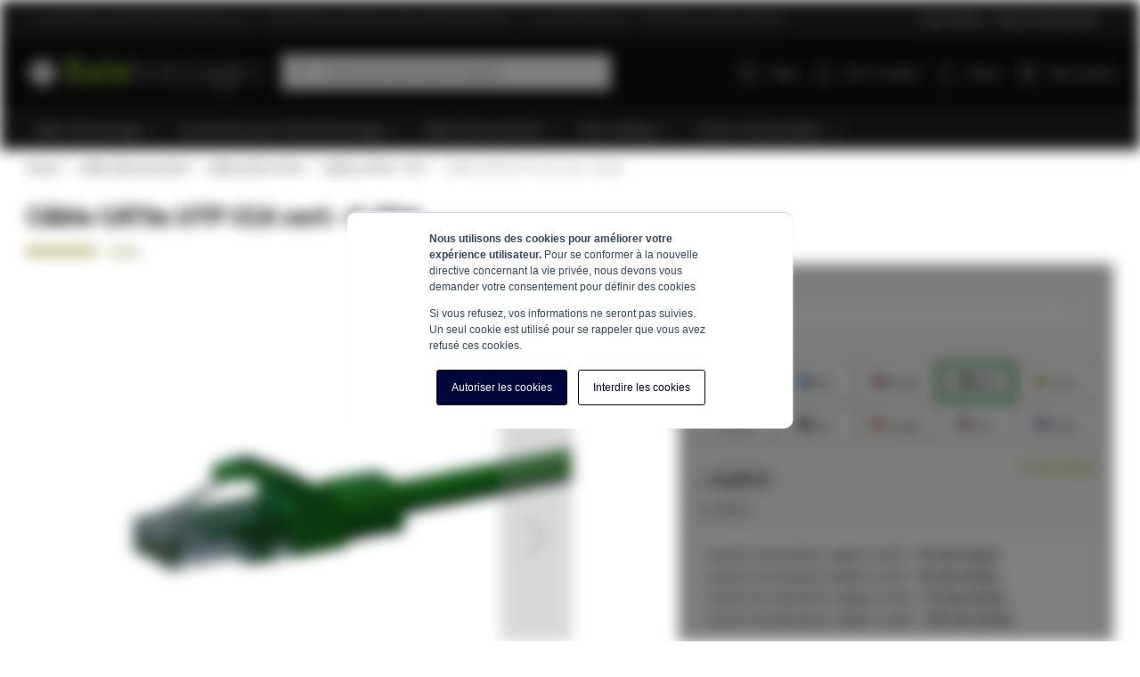

--- FILE ---
content_type: text/html; charset=UTF-8
request_url: https://www.baiebrassage.fr/cat5e-utp-0-25m-vert.html
body_size: 29759
content:
 <!doctype html><html lang="fr"><head prefix="og: http://ogp.me/ns# fb: http://ogp.me/ns/fb# product: http://ogp.me/ns/product#"> <meta charset="utf-8"/>
<meta name="title" content="Câble CAT5e UTP CCA vert - 0.25m, pour seulement 0,64 €"/>
<meta name="description" content="C&acirc;ble CAT5e UTP CCA vert - 0.25m  sont faciles &agrave; commander chez Baiebrassage.fr. Le sp&eacute;cialiste de l&amp;#039;armoire serveur!"/>
<meta name="robots" content="INDEX,FOLLOW"/>
<meta name="viewport" content="width=device-width, initial-scale=1, maximum-scale=1"/>
<meta name="format-detection" content="telephone=no"/>
<title>Câble CAT5e UTP CCA vert - 0.25m, pour seulement 0,64 €</title>
<link  rel="stylesheet"  media="all" href="https://www.baiebrassage.fr/static/version1769858213/_cache/merged/50b758bc45d9128b805b319d0c3cefad.min.css" />
<link  rel="stylesheet"  media="screen and (min-width: 768px)" href="https://www.baiebrassage.fr/static/version1769858213/frontend/ElNino/Serverkast/default/css/styles-l.min.css" />

<link  rel="canonical" href="https://www.baiebrassage.fr/cat5e-utp-0-25m-vert.html" />
<link  rel="icon" type="image/x-icon" href="https://www.baiebrassage.fr/media/favicon/websites/1/Kast-lgroen.png" />
<link  rel="shortcut icon" type="image/x-icon" href="https://www.baiebrassage.fr/media/favicon/websites/1/Kast-lgroen.png" />
<!-- Matomo Tag Manager -->

<!-- End Matomo Tag Manager -->
   <link rel="preload" href="https://www.baiebrassage.fr/static/version1769858213/frontend/ElNino/Base/default/fonts/icons/IconFont/icon-font.woff" as="font" type="font/woff" crossorigin /><link rel="preload" href="https://www.baiebrassage.fr/static/version1769858213/frontend/ElNino/Base/default/fonts/icons/FontAwesome/fontawesome-webfont.woff" as="font" type="font/woff" crossorigin /><link rel="preload" href="https://www.baiebrassage.fr/static/version1769858213/frontend/ElNino/Base/default/fonts/sourcesanspro/source-sans-pro-v14-latin-regular.woff2" as="font" type="font/woff2" crossorigin /><link rel="preload" href="https://www.baiebrassage.fr/static/version1769858213/frontend/ElNino/Base/default/fonts/sourcesanspro/source-sans-pro-v14-latin-600.woff2" as="font" type="font/woff2" crossorigin /><link rel="preload" href="https://www.baiebrassage.fr/static/version1769858213/frontend/ElNino/Base/default/fonts/sourcesanspro/source-sans-pro-v14-latin-700.woff2" as="font" type="font/woff2" crossorigin />  <link rel="preload" as="script" href="https://www.baiebrassage.fr/static/version1769858213/frontend/ElNino/Serverkast/fr_FR/magepack/bundle-common.min.js"/>  <link rel="preload" as="script" href="https://www.baiebrassage.fr/static/version1769858213/frontend/ElNino/Serverkast/fr_FR/magepack/bundle-product.min.js"/> <!-- Disabled -->  <meta property="og:type" content="product" /><meta property="og:title" content="C&#xE2;ble&#x20;CAT5e&#x20;UTP&#x20;CCA&#x20;vert&#x20;-&#x20;0.25m" /><meta property="og:image" content="https://www.baiebrassage.fr/media/catalog/product/cache/cab57f501a37f98f76316208c215d7f9/D/C/DC-C53-002.png" /><meta property="og:description" content="&#x20;CAT5E&#x20;UTP&#x20;0.25M&#x20;Vert&#x20;" /><meta property="og:url" content="https://www.baiebrassage.fr/cat5e-utp-0-25m-vert.html" /> <meta property="product:price:amount" content="0.768001"/> <meta property="product:price:currency" content="EUR"/>    <!-- Google Tag Manager --><script data-ommit="text/x-magento-template">(function(w,d,s,l,i){w[l]=w[l]||[];w[l].push({'gtm.start':
                        new Date().getTime(),event:'gtm.js'});var f=d.getElementsByTagName(s)[0],
                    j=d.createElement(s),dl=l!='dataLayer'?'&l='+l:'';j.async=true;j.src=
                    'https://data.baiebrassage.fr/tags.js?id='+i+dl;f.parentNode.insertBefore(j,f);
                })(window,document,'script','dataLayer','GTM-MNP5F7X');</script><!-- End Google Tag Manager --></head><body data-container="body" data-mage-init='{"loaderAjax": {}, "loader": { "icon": "https://www.baiebrassage.fr/static/version1769858213/frontend/ElNino/Base/default/images/loader-2.gif"}}' id="html-body" class="catalog-product-view product-cat5e-utp-0-25m-vert categorypath-cables-utp-cat5e-cat5e-cables-de-correctifs category-cat5e-cables-de-correctifs page-layout-1column"> <!-- Google Tag Manager (noscript) --><noscript><iframe src="https://data.baiebrassage.fr/ns.html?id=GTM-MNP5F7X" height="0" width="0" style="display:none;visibility:hidden"></iframe></noscript><!-- End Google Tag Manager (noscript) -->                 <div class="page-wrapper"><div class="topbar"><div class="topbar-extra-content container"> <span class="topbar-close-top js-topbar-close">Replier <i class="icon-sk-caret-down"></i></span> <div class="topbar-extra-content-inner"><div class="row">
<div class="col-xs-12 col-sm-6 col-md-3">
<div class="icon-sk-gift">&nbsp;</div>
<p><strong>Commandé avant midi? </strong></p>
<p><strong>Expédié le même jour!</strong></p>
<p>Grâce à notre stock important, nous expédions toutes les commandes rapidement. Un produit n'est pas en stock ? Nous trouverons toujours une solution adéquate pour que vous receviez votre commande à temps.</p>
</div>
<div class="col-xs-12 col-sm-6 col-md-3">
<div class="icon-sk-clipboard">&nbsp;</div>
<p><strong>Tous les produits sont disponibles</strong></p>
<p><strong> en stock de notre entrepôt de 10 000m2</strong></p>
<p>Dans nos entrepôts au bord de l’autoroute A7 et aux Pays-Bas nous stockons des quantités importantes, ce qui nous permet d’expédier rapidement vos commandes.&nbsp;</p>
</div>
<div class="col-xs-12 col-sm-6 col-md-3">
<div class="icon-sk-pie-chart">&nbsp;</div>
<p><strong>Conseil professionel</strong></p>
<p>Notre équipe se fera un plaisir de vous aider à trouver les bons produits ou de vous conseiller. Vous pouvez nous joindre en semaine entre 9h et 17h, par téléphone (04 28 08 00 70), par e-mail (info@baiebrassage.fr) et par chat.</p>
</div>
<div class="col-xs-12 col-sm-6 col-md-3">
<div class="icon-sk-calendar">&nbsp;</div>
<p><strong>Pour les particuliers et les entreprises</strong><br><strong>Bordereau d'expédition en marque blanche sur les envois</strong></p>
<p>Nous livrons aux particuliers et aux entreprises. Votre envoi commercial peut être muni d'un ruban adhésif transparent et d'un bordereau d'expédition portant votre propre logo et les coordonnées de votre entreprise. Contactez-nous pour connaître notre programme de partenariat, par téléphone (04 28 08 00 70) ou par mail(info@baiebrassage.fr).</p>
</div>
</div></div><div class="topbar-close-bottom js-topbar-close"><span class="topbar-close-bottom-text">Collapse Advantages <i class="icon-sk-caret-down"></i></span></div></div><div class="topbar-content js-topbar-unfold"><ul>
<li>✔Commandé avant 12h00? Expédié le même jour!</li>
<li>✔Disponible en stock dans notre entrepôt de 10 000m2</li>
<li>✔Conseil professionnel</li>
<li>✔Expédition en marque blanche</li>
<li>&nbsp;</li>
<li>&nbsp;</li>
<li>&nbsp;</li>
<li>&nbsp;</li>
<li>&nbsp;</li>
<li>&nbsp;</li>
<li>&nbsp;</li>
<li>&nbsp;</li>
<li>&nbsp;</li>
<li>&nbsp;</li>
<li><a href="/serviceclient">Service Client</a></li>
<li><a href="/clients-pros">Clients professionnels</a></li>
</ul> </div></div><header class="page-header"><div class="panel wrapper"><div class="panel header"> <a class="action skip contentarea" href="#contentarea"><span> Aller au contenu</span></a></div></div><div class="header content"> <span data-action="toggle-nav" class="action nav-toggle"><span>Affichage navigation</span></span> <a class="logo" href="https://www.baiebrassage.fr/" title="Baiebrassage.fr" aria-label="store logo"><img src="https://www.baiebrassage.fr/media/logo/websites/1/Baiebrassage.fr_W.svg" title="Baiebrassage.fr" alt="Baiebrassage.fr" width="240" height="90" /></a> <div data-block="minicart" class="minicart-wrapper"><a class="action showcart" rel="nofollow" href="https://www.baiebrassage.fr/checkout/cart/" data-bind="scope: 'minicart_content'"><span class="text">Mon panier</span> <span class="counter qty empty" data-bind="css: { empty: !!getCartParam('summary_count') == false && !isLoading() }, blockLoader: isLoading"><span class="counter-number"><!-- ko if: getCartParam('summary_count') --><!-- ko text: getCartParam('summary_count').toLocaleString(window.LOCALE) --><!-- /ko --><!-- /ko --></span> <span class="counter-label"><!-- ko if: getCartParam('summary_count') --><!-- ko text: getCartParam('summary_count').toLocaleString(window.LOCALE) --><!-- /ko --><!-- ko i18n: 'items' --><!-- /ko --><!-- /ko --></span></span></a>  <div class="block block-minicart" data-role="dropdownDialog" data-mage-init='{"dropdownDialog":{ "appendTo":"[data-block=minicart]", "triggerTarget":".showcart", "timeout": "2000", "closeOnMouseLeave": false, "closeOnEscape": true, "triggerClass":"active", "parentClass":"active", "buttons":[]}}'><div id="minicart-content-wrapper" data-bind="scope: 'minicart_content'"><!-- ko template: getTemplate() --><!-- /ko --></div></div>  </div>  <div data-block="mini-quote-list" class="aw-ctq mini-quote-list minicart-wrapper"><a class="action showlist" rel="nofollow" href="https://www.baiebrassage.fr/aw_ctq/quoteList/" data-bind="scope: 'mini_quotelist_content'"><span class="text">Devis</span> <span class="counter qty empty" data-bind=" css: { empty: !!getQuoteListParam('summary_count') == false && !isLoading() }, blockLoader: isLoading"><span class="counter-number"><!-- ko text: getQuoteListParam('summary_qty') --><!-- /ko --></span></span></a> <div class="block block-minicart quote-list-block" data-role="dropdownDialog" data-mage-init='{"dropdownDialog":{ "appendTo":"[data-block=mini-quote-list]", "triggerTarget":".showlist", "timeout": "2000", "closeOnMouseLeave": false, "closeOnEscape": true, "triggerClass":"active", "parentClass":"active", "buttons":[]}}'><div id="mini-quote-list-content-wrapper" data-bind="scope: 'mini_quotelist_content'"><!-- ko template: getTemplate() --><!-- /ko --></div></div></div>   <div class="has-submenu hidden-mobile account-dropdown"><a href="https://www.baiebrassage.fr/customer/account/login/" rel="nofollow">Mon compte</a> <ul></ul></div> <div class="header-top-links"><ul>
<li class="hidden-mobile"><a href="/blog"><span class="icon-sk-grid">&nbsp;</span> Blog</a></li>
</ul></div>  <div class="block block-search"><div class="block block-title"><strong>Chercher</strong></div><div class="block block-content"><form class="form minisearch" id="search_mini_form" action="https://www.baiebrassage.fr/catalogsearch/result/" method="get"> <div class="field search"><label class="label" for="search" data-role="minisearch-label"><span>Chercher</span></label> <div class="control"><input id="search" data-mage-init='{ "quickSearch": { "formSelector": "#search_mini_form", "url": "https://www.baiebrassage.fr/search/ajax/suggest/", "destinationSelector": "#search_autocomplete", "minSearchLength": "3" } }' type="text" name="q" value="" placeholder="Rechercher&#x20;dans&#x20;tout&#x20;le&#x20;magasin..." class="input-text" maxlength="128" role="combobox" aria-haspopup="false" aria-autocomplete="both" autocomplete="off" aria-expanded="false"/><div id="search_autocomplete" class="search-autocomplete"></div></div></div><div class="actions"><button type="submit" title="Chercher" class="action search" aria-label="Search" ><span>Chercher</span></button></div></form></div></div></div>  <div class="sections nav-sections"> <div class="section-items nav-sections-items" data-mage-init='{"tabs":{"openedState":"active"}}'>  <div class="section-item-title nav-sections-item-title" data-role="collapsible"><a class="nav-sections-item-switch" data-toggle="switch" href="#store.menu">Menu</a></div><div class="section-item-content nav-sections-item-content" id="store.menu" data-role="content">    <nav class="navigation" data-action="navigation"><ul class="outside-nav" data-mage-init='{"menu":{"responsive":true, "expanded":false, "position":{"my":"left top","at":"left bottom"}}}'><li  class="level0  first level-top parent category-node-16"><a href="/baie-de-serveur/"  class="level-top" ><span>Baies de brassage</span></a><ul class="level0 submenu"><li  class="level1  first category-node-67"><a href="/baie-de-serveur/baie-de-serveur-et-baies-de-patch/" ><img src="https://www.baiebrassage.fr/media/resized/75/abf1bdbc1d568c9f691185974b68a60b-v6.webp" loading="lazy" class="category-image" alt="Baie de brassage et baie de serveur 19 pouces" /><span>Baie de brassage et baie de serveur 19 pouces</span></a></li><li  class="level1  category-node-66"><a href="/baie-de-serveur/mini-baies-de-serveur/" ><img src="https://www.baiebrassage.fr/media/resized/75/edef1b75675a0d30a4193c77d6dd5ab9-v6.webp" loading="lazy" class="category-image" alt="Mini baies de serveur - 19 pouces" /><span>Mini baies de serveur - 19 pouces</span></a></li><li  class="level1  category-node-64"><a href="/baie-de-serveur/montage-mural/" ><img src="https://www.baiebrassage.fr/media/resized/75/7cb1ff6e0218215bb75c075f8528c2e1-v6.webp" loading="lazy" class="category-image" alt="Baies murales 19 pouces" /><span>Baies murales 19 pouces</span></a></li><li  class="level1  category-node-68"><a href="/baie-de-serveur/racks-de-relais/" ><img src="https://www.baiebrassage.fr/media/resized/75/047c823e4f988b8361887925737464cb-v6.webp" loading="lazy" class="category-image" alt="Racks de serveur" /><span>Racks de serveur</span></a></li><li  class="level1  category-node-63"><a href="/baie-de-serveur/baie-de-10-pouces-patch-products/" ><img src="https://www.baiebrassage.fr/media/resized/75/7dd7cd16d5dff4263c524cc15ed1c449-v6.webp" loading="lazy" class="category-image" alt="Baies de 10 pouces et accessoires" /><span>Baies de 10 pouces et accessoires</span></a></li><li  class="level1  category-node-206"><a href="/baie-de-serveur/support-mural-de-19-pouces/" ><img src="https://www.baiebrassage.fr/media/resized/75/80927ba403fb9f04d2c625bbba373fa9-v6.webp" loading="lazy" class="category-image" alt="Supports de fixation murale" /><span>Supports de fixation murale</span></a></li><li  class="level1  last category-node-1218"><a href="/baie-de-serveur/baies-de-serveur-exterieures-19-pouces/" ><img src="https://www.baiebrassage.fr/media/resized/75/b70270d23e0ae9f8a151682c98433152-v6.webp" loading="lazy" class="category-image" alt="Baies de serveur extérieures (19 pouces)" /><span>Baies de serveur extérieures (19 pouces)</span></a></li></ul></li><li  class="level0  level-top parent category-node-17"><a href="/accessoires-d-baie-de-serveur/"  class="level-top" ><span>Accessoires pour baie de brassage</span></a><ul class="level0 submenu"><li  class="level1  first category-node-72"><a href="/accessoires-d-baie-de-serveur/panneau-aveugle-de-19-pouces/" ><img src="https://www.baiebrassage.fr/media/resized/75/26fbaf56ba211f3195a76ceac3be08f5-v6.webp" loading="lazy" class="category-image" alt="Panneaux de recouvrement " /><span>Panneaux de recouvrement </span></a></li><li  class="level1  category-node-78"><a href="/accessoires-d-baie-de-serveur/console-de-19-pouces-kvm/" ><img src="https://www.baiebrassage.fr/media/resized/75/92e83abe69bd0ce1a363cdaaa972b22e-v6.webp" loading="lazy" class="category-image" alt="Consoles KVM" /><span>Consoles KVM</span></a></li><li  class="level1  category-node-87"><a href="/accessoires-d-baie-de-serveur/base/" ><img src="https://www.baiebrassage.fr/media/resized/75/21606120b88d57d68612c190473ff765-v6.webp" loading="lazy" class="category-image" alt="Les bases" /><span>Les bases</span></a></li><li  class="level1  category-node-74"><a href="/accessoires-d-baie-de-serveur/tiroirs-a-verrouillage-de-19-pouces/" ><img src="https://www.baiebrassage.fr/media/resized/75/38f67567279d6ee8c367a013feaf6380-v6.webp" loading="lazy" class="category-image" alt="Tiroirs verrouillables" /><span>Tiroirs verrouillables</span></a></li><li  class="level1  category-node-71"><a href="/accessoires-d-baie-de-serveur/gestion-des-cables-de-19-pouces/" ><img src="https://www.baiebrassage.fr/media/resized/75/1aa24e9df5f9e9e0b32db0c140d6cbca-v6.webp" loading="lazy" class="category-image" alt="Gestion des câbles" /><span>Gestion des câbles</span></a></li><li  class="level1  category-node-76"><a href="/accessoires-d-baie-de-serveur/multiprise-de-19-pouces/" ><img src="https://www.baiebrassage.fr/media/resized/75/39f3fd752f55a6b0bc416eaabfc10b8f-v6.webp" loading="lazy" class="category-image" alt="Multiprises de 19 pouces" /><span>Multiprises de 19 pouces</span></a></li><li  class="level1  category-node-85"><a href="/accessoires-d-baie-de-serveur/interrupteur-de-19-pouces/" ><img src="https://www.baiebrassage.fr/media/resized/75/26c69cb995b4ee81f6ff90852fef30f0-v6.webp" loading="lazy" class="category-image" alt="Switches et commutateurs Ethernet" /><span>Switches et commutateurs Ethernet</span></a></li><li  class="level1  category-node-70"><a href="/accessoires-d-baie-de-serveur/panneaux-de-brassage/" ><img src="https://www.baiebrassage.fr/media/resized/75/f5623f7b2501d4785ec7ba674d791856-v6.webp" loading="lazy" class="category-image" alt="Panneaux de brassage" /><span>Panneaux de brassage</span></a></li><li  class="level1  category-node-80"><a href="/accessoires-d-baie-de-serveur/etageres-de-19-pouces/" ><img src="https://www.baiebrassage.fr/media/resized/75/1cf47d508c00b14706f0384ef87d85c5-v6.webp" loading="lazy" class="category-image" alt="Étagères" /><span>Étagères</span></a></li><li  class="level1  category-node-84"><a href="/accessoires-d-baie-de-serveur/profile-l-profile-pour-19-pouces/" ><img src="https://www.baiebrassage.fr/media/resized/75/0fa7e7036f8b123d667934f8229e104a-v6.webp" loading="lazy" class="category-image" alt="L-profils" /><span>L-profils</span></a></li><li  class="level1  category-node-77"><a href="/accessoires-d-baie-de-serveur/set-de-ventilateur-de-19-pouces/" ><img src="https://www.baiebrassage.fr/media/resized/75/67abe409e449a5fd60ce361cf1307411-v6.webp" loading="lazy" class="category-image" alt="Ventilateurs" /><span>Ventilateurs</span></a></li><li  class="level1  category-node-81"><a href="/accessoires-d-baie-de-serveur/noix-de-vache/" ><img src="https://www.baiebrassage.fr/media/resized/75/38891c7a4a4d6212acb050c997914827-v6.webp" loading="lazy" class="category-image" alt="Écrou cage & Kit de visserie" /><span>Écrou cage &amp; Kit de visserie</span></a></li><li  class="level1  category-node-88"><a href="/accessoires-d-baie-de-serveur/eclairage-de-l-baie-de-serveur/" ><img src="https://www.baiebrassage.fr/media/resized/75/73459238b134748280e7daea8a366b6e-v6.webp" loading="lazy" class="category-image" alt="Éclairage LED pour baie de brassage" /><span>Éclairage LED pour baie de brassage</span></a></li><li  class="level1  category-node-679"><a href="/accessoires-d-baie-de-serveur/serrures-et-cles/" ><img src="https://www.baiebrassage.fr/media/resized/75/711d400edf702a87588bd5712c825e05-v6.webp" loading="lazy" class="category-image" alt="Serrures et clés" /><span>Serrures et clés</span></a></li><li  class="level1  category-node-83"><a href="/accessoires-d-baie-de-serveur/baies-set-pour-19-pouces-de-roue/" ><img src="https://www.baiebrassage.fr/media/resized/75/5c80931cf1bc2e063fed65ceff1426ed-v6.webp" loading="lazy" class="category-image" alt="Set de roues / pieds réglables" /><span>Set de roues / pieds réglables</span></a></li><li  class="level1  category-node-90"><a href="/accessoires-d-baie-de-serveur/boites-de-construction/" ><img src="https://www.baiebrassage.fr/media/resized/75/28a70fd9a452f3bf475dd3cf7e937ecc-v6.webp" loading="lazy" class="category-image" alt="Boîtiers en saillie et boîtiers encastrées" /><span>Boîtiers en saillie et boîtiers encastrées</span></a></li><li  class="level1  category-node-672"><a href="/accessoires-d-baie-de-serveur/bobines-de-cables/" ><img src="https://www.baiebrassage.fr/media/resized/75/23579fc97022332235ee863eb38cbc68-v6.webp" loading="lazy" class="category-image" alt="Rallonges enrouleurs" /><span>Rallonges enrouleurs</span></a></li><li  class="level1  category-node-73"><a href="/accessoires-d-baie-de-serveur/les-lignes-electriques/" ><img src="https://www.baiebrassage.fr/media/resized/75/42d14de5eeca185696fbd1e01900d89a-v6.webp" loading="lazy" class="category-image" alt="Câbles électriques" /><span>Câbles électriques</span></a></li><li  class="level1  category-node-91"><a href="/accessoires-d-baie-de-serveur/ups/" ><img src="https://www.baiebrassage.fr/media/resized/75/b669220179380a7c8d5312f21fc49a73-v6.webp" loading="lazy" class="category-image" alt="Onduleurs UPS" /><span>Onduleurs UPS</span></a></li><li  class="level1  category-node-79"><a href="/accessoires-d-baie-de-serveur/autre-conseil/" ><img src="https://www.baiebrassage.fr/media/resized/75/832908e8097a0141ef8d62b7dfcc6441-v6.webp" loading="lazy" class="category-image" alt="Autres accessoires" /><span>Autres accessoires</span></a></li><li  class="level1  category-node-1263"><a href="/accessoires-d-baie-de-serveur/rails-din/" ><img src="https://www.baiebrassage.fr/media/resized/75/75059dcdde096eaa2a58ab745e874562-v6.webp" loading="lazy" class="category-image" alt="Rails DIN" /><span>Rails DIN</span></a></li><li  class="level1  last category-node-1352"><a href="/accessoires-d-baie-de-serveur/accessoires-blancs/" ><img src="https://www.baiebrassage.fr/media/resized/75/781b78e3ddbcddf8f2965a28747715c1-v6.webp" loading="lazy" class="category-image" alt="Accessoires blancs" /><span>Accessoires blancs</span></a></li></ul></li><li  class="level0  has-active level-top parent category-node-18"><a href="/cables-utp/"  class="level-top" ><span>Câble Ethernet RJ45</span></a><ul class="level0 submenu"><li  class="level1  first category-node-258"><a href="/cables-utp/cat5e/" ><img src="https://www.baiebrassage.fr/media/resized/75/cb39c30a6a007be8963166cd23096f41-v6.webp" loading="lazy" class="category-image" alt="Câble RJ45 CAT5e" /><span>Câble RJ45 CAT5e</span></a></li><li  class="level1  category-node-259"><a href="/cables-utp/cat6/" ><img src="https://www.baiebrassage.fr/media/resized/75/6549aec5c4e4808952ac21627defebb8-v6.webp" loading="lazy" class="category-image" alt="Câble RJ45 cat 6" /><span>Câble RJ45 cat 6</span></a></li><li  class="level1  has-active category-node-260"><a href="/cables-utp/cat6a/" ><img src="https://www.baiebrassage.fr/media/resized/75/9904db96c3eadc32f4f1806515364f4d-v6.webp" loading="lazy" class="category-image" alt="Câble RJ45 cat6A" /><span>Câble RJ45 cat6A</span></a></li><li  class="level1  category-node-338"><a href="/cables-utp/cablage-cat7/" ><img src="https://www.baiebrassage.fr/media/resized/75/de06d0ab435ff6647ad6bd9a47f36f78-v6.webp" loading="lazy" class="category-image" alt="Câble RJ45 CAT 7" /><span>Câble RJ45 CAT 7</span></a></li><li  class="level1  category-node-1361"><a href="/cables-utp/cable-rj45-cat8/" ><img src="https://www.baiebrassage.fr/media/resized/75/dc628dd1439d54f34a5ee34cc6043dc2-v6.webp" loading="lazy" class="category-image" alt="Câble RJ45 CAT8" /><span>Câble RJ45 CAT8</span></a></li><li  class="level1  category-node-261"><a href="/cables-utp/appel/" ><img src="https://www.baiebrassage.fr/media/resized/75/53c845ab714f945531dba03e0b40dadd-v6.webp" loading="lazy" class="category-image" alt="Câble RJ45 Belden" /><span>Câble RJ45 Belden</span></a></li><li  class="level1  category-node-111"><a href="/cables-utp/connecteurs/" ><img src="https://www.baiebrassage.fr/media/resized/75/f291d093cdee762570cac643d1d5dac5-v6.webp" loading="lazy" class="category-image" alt="Connecteurs RJ45 et RJ11" /><span>Connecteurs RJ45 et RJ11</span></a></li><li  class="level1  category-node-262"><a href="/cables-utp/accessoires-utp/" ><img src="https://www.baiebrassage.fr/media/resized/75/385e5f21cb61d4580d3c3de725004c19-v6.webp" loading="lazy" class="category-image" alt="Accessoires pour câble UTP" /><span>Accessoires pour câble UTP</span></a></li><li  class="level1  category-node-94"><a href="/cables-utp/outils-utp/" ><img src="https://www.baiebrassage.fr/media/resized/75/8a97e3a82168ed122019c87272eefc25-v6.webp" loading="lazy" class="category-image" alt="Outillage pour câble RJ45 UTP" /><span>Outillage pour câble RJ45 UTP</span></a></li><li  class="level1  last category-node-1146"><a href="/cables-utp/connecteurs-keystone/" ><img src="https://www.baiebrassage.fr/media/resized/75/e14b1148e7b0854c56449600f2a48315-v6.webp" loading="lazy" class="category-image" alt="Connecteurs - Keystones" /><span>Connecteurs - Keystones</span></a></li></ul></li><li  class="level0  level-top parent category-node-20"><a href="/fibre-optique/"  class="level-top" ><span>Fibre optique</span></a><ul class="level0 submenu"><li  class="level1  first category-node-551"><a href="/fibre-optique/cablage-a-fibre-optique-singlemode/" ><img src="https://www.baiebrassage.fr/media/resized/75/e51e516bf581e6e9ca43549b6dba63a3-v6.webp" loading="lazy" class="category-image" alt="Câble fibre optique monomode" /><span>Câble fibre optique monomode</span></a></li><li  class="level1  category-node-554"><a href="/fibre-optique/cablage-en-fibre-de-verre-multimode/" ><img src="https://www.baiebrassage.fr/media/resized/75/c3ed60291650ee4c46e53fb9569e36da-v6.webp" loading="lazy" class="category-image" alt="Câble fibre optique multimode" /><span>Câble fibre optique multimode</span></a></li><li  class="level1  category-node-559"><a href="/fibre-optique/accessoires-en-fibre-de-verre/" ><img src="https://www.baiebrassage.fr/media/resized/75/0e245007790bd5fd766f6a7cf80b50c9-v6.webp" loading="lazy" class="category-image" alt="Accessoires pour fibre optique" /><span>Accessoires pour fibre optique</span></a></li><li  class="level1  last category-node-567"><a href="/fibre-optique/outils/" ><img src="https://www.baiebrassage.fr/media/resized/75/bf27d209e1479f25b3e4e8bece5b4d9c-v6.webp" loading="lazy" class="category-image" alt="Outils pour la fibre optique" /><span>Outils pour la fibre optique</span></a></li></ul></li><li  class="level0  level-top parent category-node-894"><a href="/centre-d-information/"  class="level-top" ><span>Centre d&#039;information</span></a><ul class="level0 submenu"><li  class="level1  first category-node-906"><a href="/centre-d-information/termes-et-conditions/" ><img src="https://www.baiebrassage.fr/media/resized/75/58a234850f7154d7e62d818238cbfd8a-v6.webp" loading="lazy" class="category-image" alt="Conditions générales de vente." /><span>Conditions générales de vente.</span></a></li><li  class="level1  category-node-1049"><a href="/centre-d-information/Garantie/" ><img src="https://www.baiebrassage.fr/media/resized/75/2600ac11f848ae3de8bdd3aaed48c0d5-v6.webp" loading="lazy" class="category-image" alt="Garantie" /><span>Garantie</span></a></li><li  class="level1  category-node-905"><a href="/centre-d-information/securite-des-produits/" ><img src="https://www.baiebrassage.fr/media/resized/75/9ff51755cfe64b8831d2f950245bb3d6-v6.webp" loading="lazy" class="category-image" alt="Sécurité des produits" /><span>Sécurité des produits</span></a></li><li  class="level1  blog category-node-910"><a href="/centre-d-information/Blog/" ><img src="https://www.baiebrassage.fr/media/resized/75/07349e414c1bc49c62ca794694dcd3d7-v6.webp" loading="lazy" class="category-image" alt="Blog" /><span>Blog</span></a></li><li  class="level1  category-node-897"><a href="/centre-d-information/secteurdactivite/" ><img src="https://www.baiebrassage.fr/media/resized/75/748a22f49c9eaee53583d264f325c151-v6.webp" loading="lazy" class="category-image" alt="Secteurs d'activité" /><span>Secteurs d&#039;activité</span></a></li><li  class="level1  category-node-896"><a href="/centre-d-information/Emplacements/" ><img src="https://www.baiebrassage.fr/media/resized/75/21c09206cea24467c0991d0a4e318910-v6.webp" loading="lazy" class="category-image" alt="Emplacements" /><span>Emplacements</span></a></li><li  class="level1  category-node-902"><a href="/centre-d-information/catalogue/" ><img src="https://www.baiebrassage.fr/media/resized/75/96d76e5df632733582906f06f2dca9e6-v6.webp" loading="lazy" class="category-image" alt="Catalogue" /><span>Catalogue</span></a></li><li  class="level1  category-node-898"><a href="/centre-d-information/Projets-OEM/" ><img src="https://www.baiebrassage.fr/media/resized/75/4e62efc4a3ce98d8b4910e070fc4c83c-v6.webp" loading="lazy" class="category-image" alt="Projets OEM" /><span>Projets OEM</span></a></li><li  class="level1  category-node-908"><a href="/centre-d-information/revendeur/" ><img src="https://www.baiebrassage.fr/media/resized/75/908605e291d1e7438e75784eb464a4c6-v6.webp" loading="lazy" class="category-image" alt="Revendeur" /><span>Revendeur</span></a></li><li  class="level1  category-node-907"><a href="/centre-d-information/Contact/" ><img src="https://www.baiebrassage.fr/media/resized/75/3c32d8416fe48681b1cd8896a292ec76-v6.webp" loading="lazy" class="category-image" alt="Contact" /><span>Contact</span></a></li><li  class="level1  category-node-899"><a href="/centre-d-information/nos-principes/" ><img src="https://www.baiebrassage.fr/media/resized/75/0df9494910c29452c060a22045c27814-v6.webp" loading="lazy" class="category-image" alt="Nos principes" /><span>Nos principes</span></a></li><li  class="level1  category-node-904"><a href="/centre-d-information/feuilles-de-donnees/" ><img src="https://www.baiebrassage.fr/media/resized/75/a0842ce8ef74a2461df52607e1765474-v6.webp" loading="lazy" class="category-image" alt="Feuilles de données" /><span>Feuilles de données</span></a></li><li  class="level1  last category-node-895"><a href="/centre-d-information/a-propos-de-nous/" ><img src="https://www.baiebrassage.fr/media/resized/75/b4a3d22d0b4644a92bf0e91eba04bae9-v6.webp" loading="lazy" class="category-image" alt="À propos de nous" /><span>À propos de nous</span></a></li></ul></li><li  class="level0  last level-top blog blog-menu-item-node"><a href="/blog"  class="level-top" ><span>Blog</span></a></li> </ul></nav></div>   <div class="section-item-title nav-sections-item-title" data-role="collapsible"><a class="nav-sections-item-switch" data-toggle="switch" href="#store-account">Compte</a></div><div class="section-item-content nav-sections-item-content" id="store-account" data-role="content"> <nav class="navigation"><ul class="outside-nav ui-menu">  <li><a rel="nofollow" href="https://www.baiebrassage.fr/customer/account/login/" id="ida0EhsAQ2" >Connexion client</a></li> <li><a rel="nofollow" href="https://www.baiebrassage.fr/customer/account/create/" id="idkVHhh4D0" >Créer un compte</a></li> </ul></nav></div></div></div></header> <div class="breadcrumbs"><ul class="items"><li class="item home"><a href="https://www.baiebrassage.fr/">Home</a></li>  <li class="item category"><a href="https://www.baiebrassage.fr/cables-utp/">Câble Ethernet RJ45</a></li>  <li class="item category"><a href="https://www.baiebrassage.fr/cables-utp/cat5e/">Câble RJ45 CAT5e</a></li>  <li class="item category"><a href="https://www.baiebrassage.fr/cables-utp/cat5e/cat5e-cables-de-correctifs/">Câbles CAT5e - CCA</a></li>  <li class="item product"><strong>Câble CAT5e UTP CCA vert - 0.25m</strong></li></ul></div><main id="maincontent" class="page-main"> <a id="contentarea" tabindex="-1"></a><div class="page messages"> <div data-placeholder="messages"></div> <div data-bind="scope: 'messages'"><!-- ko if: cookieMessagesObservable() && cookieMessagesObservable().length > 0 --><div aria-atomic="true" role="alert" class="messages" data-bind="foreach: { data: cookieMessagesObservable(), as: 'message' }"><div data-bind="attr: { class: 'message-' + message.type + ' ' + message.type + ' message', 'data-ui-id': 'message-' + message.type }"><div data-bind="html: $parent.prepareMessageForHtml(message.text)"></div></div></div><!-- /ko --><div aria-atomic="true" role="alert" class="messages" data-bind="foreach: { data: messages().messages, as: 'message' }, afterRender: purgeMessages"><div data-bind="attr: { class: 'message-' + message.type + ' ' + message.type + ' message', 'data-ui-id': 'message-' + message.type }"><div data-bind="html: $parent.prepareMessageForHtml(message.text)"></div></div></div></div></div>  <div class="page-title-wrapper&#x20;product"><h1 class="page-title"  ><span class="base" data-ui-id="page-title-wrapper" >Câble CAT5e UTP CCA vert - 0.25m</span></h1></div><div class="columns"><div class="column main"><input name="form_key" type="hidden" value="7S2h8bH82IrbKKJK" />         <div class="product-reviews-summary"   > <div class="rating-summary"><span class="label"><span>Notation:</span></span> <div class="rating-result" title="100.0000%"><span> <span> <span >100.0000</span>% of <span >100</span></span></span></div></div>  <div class="reviews-actions"><a class="action view" href="https://www.baiebrassage.fr/cat5e-utp-0-25m-vert.html#reviews"><span >3</span>&nbsp; <span>Avis</span></a> <a class="action add" href="https://www.baiebrassage.fr/cat5e-utp-0-25m-vert.html#review-form">Ajoutez votre commentaire</a></div></div><div class="product media"> <a id="gallery-prev-area" tabindex="-1"></a><div class="action-skip-wrapper"> <a class="action skip gallery-next-area" href="#gallery-next-area"><span> Passer à la fin de la galerie d’images</span></a></div>   <div class="gallery-placeholder disable-thumbs" data-gallery-role="gallery-placeholder"><img alt="C&#xE2;ble&#x20;CAT5e&#x20;UTP&#x20;CCA&#x20;vert&#x20;-&#x20;0.25m" class="gallery-placeholder__image" src="https://www.baiebrassage.fr/media/catalog/product/cache/ee4b06c59685106db41318dd47c24575/D/C/DC-C53-002.png" width="800" height="800" /></div> <div class="action-skip-wrapper"> <a class="action skip gallery-prev-area" href="#gallery-prev-area"><span> Passer au début de la Galerie d’images</span></a></div> <a id="gallery-next-area" tabindex="-1"></a></div><div class="product-info-main"> <div id="pf-container" data-product-id="641" data-family="7"><div class="selector-text-block" style="padding-top: 2px">     <div style="padding-bottom: 10px;"><label for="Longueur " style="font-weight:bold">Longueur :</label>  <select class="pf-selector" data-attribute="Longueur " name="Longueur " id="Longueur "> <option value="0,25m" selected>0,25m</option> <option value="0,50m" >0,50m</option> <option value="1m" >1m</option> <option value="1,50m" >1,50m</option> <option value="2m" >2m</option> <option value="3m" >3m</option> <option value="5m" >5m</option> <option value="7,50m" >7,50m</option> <option value="10m" >10m</option> <option value="15m" >15m</option> <option value="20m" >20m</option></select> </div>      <div style="padding-bottom: 10px;"><label for="Couleur" style="font-weight:bold">Couleur:</label>  <br> <div class="color-picker-wrapper">  <button type="button" class="color-picker" data-attribute="Couleur" data-value="Gris" data-color="#efefef" ><span class="color-icon-square" style="color: #efefef">&#9632;</span> Gris</button>   <button type="button" class="color-picker" data-attribute="Couleur" data-value="Bleu" data-color="#016dd8" ><span class="color-icon-square" style="color: #016dd8">&#9632;</span> Bleu</button>   <button type="button" class="color-picker" data-attribute="Couleur" data-value="Rouge" data-color="#a31d2f" ><span class="color-icon-square" style="color: #a31d2f">&#9632;</span> Rouge</button>   <button type="button" class="color-picker is-selected" data-attribute="Couleur" data-value="Vert" data-color="#128524" ><span class="color-icon-square" style="color: #128524">&#9632;</span> Vert</button>   <button type="button" class="color-picker" data-attribute="Couleur" data-value="Jaune" data-color="#dda905" ><span class="color-icon-square" style="color: #dda905">&#9632;</span> Jaune</button>   <button type="button" class="color-picker" data-attribute="Couleur" data-value="Blanc" data-color="#ffffff" ><span class="color-icon-square" style="color: #ffffff">&#9632;</span> Blanc</button>   <button type="button" class="color-picker" data-attribute="Couleur" data-value="Noir" data-color="#000000" ><span class="color-icon-square" style="color: #000000">&#9632;</span> Noir</button>   <button type="button" class="color-picker" data-attribute="Couleur" data-value="Orange" data-color="#e96516" ><span class="color-icon-square" style="color: #e96516">&#9632;</span> Orange</button>   <button type="button" class="color-picker" data-attribute="Couleur" data-value="Rose" data-color="#8a4585" ><span class="color-icon-square" style="color: #8a4585">&#9632;</span> Rose</button>   <button type="button" class="color-picker" data-attribute="Couleur" data-value="Violet" data-color="#575cbe" ><span class="color-icon-square" style="color: #575cbe">&#9632;</span> Violet</button> </div></div>  </div></div><div class="product-info-price"><div class="price-box price-final_price logged-out" data-role="priceBox" data-product-id="641" data-price-box="product-id-641">       <span class="price-container price-final_price&#x20;logged-out&#x20;tax"    >     <span id="price-excluding-tax-product-price-641" data-label="HT" data-price-amount="0.64" data-price-type="basePrice" class="price-wrapper price-excluding-tax"><span class="price">0,64 €</span></span>    <span  id="price-including-tax-product-price-641" data-label="TTC" data-price-amount="0.768001" data-price-type="finalPrice" class="price-wrapper price-including-tax" ><span class="price">0,77 €</span></span>  </span>   </div>        <div class="stock available stock-level-ok" title="Disponibilit&#xE9;"> ✔ <span>En stock</span> </div> </div>   <ul class="prices-tier&#x20;items"> <li class="item"> à partir de 25 pièces,   <span class="price-container price-tier_price&#x20;tax" >     <span id="price-excluding-tax-641-0" data-label="HT" data-price-amount="0.61" data-price-type="" class="price-wrapper price-excluding-tax"><span class="price">0,61 €</span></span>    <span  id="price-including-tax-641-0"  data-price-amount="0.732001" data-price-type="" class="price-wrapper price-including-tax" ><span class="price">0,73 €</span></span> </span> l’unité = <strong class="benefit"><span class="percent tier-0">&nbsp;5</span>% de remise</strong> </li>  <li class="item"> à partir de 50 pièces,   <span class="price-container price-tier_price&#x20;tax" >     <span id="price-excluding-tax-1-1" data-label="HT" data-price-amount="0.59" data-price-type="" class="price-wrapper price-excluding-tax"><span class="price">0,59 €</span></span>    <span  id="price-including-tax-1-1"  data-price-amount="0.708001" data-price-type="" class="price-wrapper price-including-tax" ><span class="price">0,71 €</span></span> </span> l’unité = <strong class="benefit"><span class="percent tier-1">&nbsp;8</span>% de remise</strong> </li>  <li class="item"> à partir de 100 pièces,   <span class="price-container price-tier_price&#x20;tax" >     <span id="price-excluding-tax-2-2" data-label="HT" data-price-amount="0.58" data-price-type="" class="price-wrapper price-excluding-tax"><span class="price">0,58 €</span></span>    <span  id="price-including-tax-2-2"  data-price-amount="0.696001" data-price-type="" class="price-wrapper price-including-tax" ><span class="price">0,70 €</span></span> </span> l’unité = <strong class="benefit"><span class="percent tier-2">&nbsp;9</span>% de remise</strong> </li>  <li class="item"> à partir de 500 pièces,   <span class="price-container price-tier_price&#x20;tax" >     <span id="price-excluding-tax-3-3" data-label="HT" data-price-amount="0.54" data-price-type="" class="price-wrapper price-excluding-tax"><span class="price">0,54 €</span></span>    <span  id="price-including-tax-3-3"  data-price-amount="0.648001" data-price-type="" class="price-wrapper price-including-tax" ><span class="price">0,65 €</span></span> </span> l’unité = <strong class="benefit"><span class="percent tier-3">&nbsp;16</span>% de remise</strong> </li> </ul>    <div class="product-add-form "><form data-product-sku="DC-C53-002" action="https://www.baiebrassage.fr/checkout/cart/add/uenc/aHR0cHM6Ly93d3cuYmFpZWJyYXNzYWdlLmZyL2NhdDVlLXV0cC0wLTI1bS12ZXJ0Lmh0bWw~/product/641/" method="post" id="product_addtocart_form"><input type="hidden" name="product" value="641" /><input type="hidden" name="selected_configurable_option" value="" /><input type="hidden" name="related_product" id="related-products-field" value="" /><input type="hidden" name="item" value="641" /><input name="form_key" type="hidden" value="7S2h8bH82IrbKKJK" />     <div class="box-tocart"><div class="fieldset row"> <div class="col-xxs-6"><div class="control js-control field qty"><span class="qty-down js-qty-down"></span> <input type="number" name="qty" id="qty" min="0" value="1" title="Qt&#xE9;" class="js-qty input-text qty" data-validate="&#x7B;&quot;required-number&quot;&#x3A;true,&quot;validate-item-quantity&quot;&#x3A;&#x7B;&quot;maxAllowed&quot;&#x3A;10000000&#x7D;&#x7D;" /><span class="qty-up js-qty-up"></span></div></div> <div class="col-xxs-6"><button type="submit" title="Ajouter&#x20;au&#x20;panier" class="action primary tocart" id="product-addtocart-button" disabled><span>Ajouter au panier</span></button></div></div></div>   <div class="box-quote"><span data-source="Ou&#x20;ajouter&#x20;&lt;b&gt;&#x25;1&#x20;de&#x20;cet&#x20;article&lt;&#x2F;b&gt;&#x20;&#xE0;&#x20;votre&#x20;devis&#x3F;" class="js-qty-target">Ou ajouter <b>1 de cet article</b> à votre devis?</span> <button type="submit" title="Devis" class="action secondary offer" id="product_addtoquotelist_button" data-mage-init='{"awCtqAddToQuoteListButton": {"isProductPage": true}}' disabled>Devis</button></div>    </form></div><div class="product-social-links"> <div class="product-addto-links" data-role="add-to-links"></div>  </div> <strong><span style="color: #009600;">✔ Entrepôt de 10.000m² au cœur de la France<br>✔ Commandé avant 12h = expédié le jour même</span></strong>   <div class="shipping-costs"><span class="shipping-costs-label"><strong>Estimation des frais de port:</strong></span> <span class="shipping-costs-value">Colis - <span class="price">15,00 €</span> (France, HT) <a target="_blank" href="/expedition-commande"><span class="icon-info"></span></a></span></div><div class="product-info-stock-sku">   <div class="product attribute sku"> <strong class="type">SKU</strong>  <div class="value" >DC-C53-002 </div></div></div>   <div class="product attribute description"> <div class="value" ><ul>
<li>Câble non blindé (UTP)</li>
<li>Séquence de paires (EIA / TIA 568)</li>
<li>Avec décharge de traction intégrée</li>
<li>Manchon de câble avec indication de longueur</li>
<li>Avec contacts dorés</li>
<li>Soulagement de la tension sur une ligne étroite, convenant à tous les panneaux de brassage</li>
<li>Connecteur Snagless (connecteur protégé par une surélévation moulée)</li>
</ul> </div></div></div>    <div class="sticky-cart"><div class="sticky-cart-container"><figure><img loading="lazy" src="https://www.baiebrassage.fr/media/catalog/product/cache/8679e6786ae1cde5db7f47ec47c4eec5/D/C/DC-C53-002.png" alt="Câble CAT5e UTP CCA vert - 0.25m"></figure><div class="sticky-cart-info"><span class="sticky-cart-title">Câble CAT5e UTP CCA vert - 0.25m</span> <div class="price-box price-final_price logged-out" data-role="priceBox" data-product-id="641" data-price-box="product-id-641">       <span class="price-container price-final_price&#x20;logged-out&#x20;tax"    >     <span id="price-excluding-tax-product-price-641" data-label="HT" data-price-amount="0.64" data-price-type="basePrice" class="price-wrapper price-excluding-tax"><span class="price">0,64 €</span></span>    <span  id="price-including-tax-product-price-641" data-label="TTC" data-price-amount="0.768001" data-price-type="finalPrice" class="price-wrapper price-including-tax" ><span class="price">0,77 €</span></span>  </span>   </div></div><div><button type="submit" class="action primary tocart invisible" disabled></button></div></div></div>  <div class="product info detailed"> <div class="product data items"> <div class="data item title" data-role="collapsible" id="tab-label-additional"><a class="data switch" tabindex="-1" data-toggle="trigger" href="#additional" id="tab-label-additional-title">Caractéristiques</a></div> <div class="data item title" data-role="collapsible" id="tab-label-reviews"><a class="data switch" tabindex="-1" data-toggle="trigger" href="#reviews" id="tab-label-reviews-title">Avis <span class="counter">3</span></a></div> <div class="data item title" data-role="collapsible" id="tab-label-amfile_attachment"><a class="data switch" tabindex="-1" data-toggle="trigger" href="#amfile_attachment" id="tab-label-amfile_attachment-title">Downloads <span class="counter">1</span></a></div> <div class="data item title" data-role="collapsible" id="tab-label-aw_blog_product_post_list"><a class="data switch" tabindex="-1" data-toggle="trigger" href="#aw_blog_product_post_list" id="tab-label-aw_blog_product_post_list-title">Blog Posts <span class="counter">5</span></a></div>    <div class="data item content" style="" aria-labelledby="tab-label-additional-title" id="additional" data-role="content">   <div class="additional-attributes-wrapper"><p class="product-attribute-heading"><strong>Short Information</strong></p> <div class="row"><div class="col-xxs-6"><div class="product-attribute-label">SKU</div></div><div class="col-xxs-6" data-th="SKU"><div class="product-attribute-value"> DC-C53-002 </div></div></div> <div class="row"><div class="col-xxs-6"><div class="product-attribute-label">Genre</div></div><div class="col-xxs-6" data-th="Genre"><div class="product-attribute-value"> Cat5e </div></div></div> <div class="row"><div class="col-xxs-6"><div class="product-attribute-label">Couleur</div></div><div class="col-xxs-6" data-th="Couleur"><div class="product-attribute-value"> Vert </div></div></div> <div class="row"><div class="col-xxs-6"><div class="product-attribute-label">Intérieur câble</div></div><div class="col-xxs-6" data-th="Int&#xE9;rieur&#x20;c&#xE2;ble"><div class="product-attribute-value"> CCA </div></div></div> <div class="row"><div class="col-xxs-6"><div class="product-attribute-label">Longueur </div></div><div class="col-xxs-6" data-th="Longueur&#x20;"><div class="product-attribute-value"> 0,25m </div></div></div> <div class="row"><div class="col-xxs-6"><div class="product-attribute-label">EAN</div></div><div class="col-xxs-6" data-th="EAN"><div class="product-attribute-value"> 8719956626340 </div></div></div> <div class="row"><div class="col-xxs-6"><div class="product-attribute-label">Connector 1</div></div><div class="col-xxs-6" data-th="Connector&#x20;1"><div class="product-attribute-value"> RJ45 connector (8P8C) </div></div></div> <div class="row"><div class="col-xxs-6"><div class="product-attribute-label">Connector 2</div></div><div class="col-xxs-6" data-th="Connector&#x20;2"><div class="product-attribute-value"> RJ45 connector (8P8C) </div></div></div> <div class="row"><div class="col-xxs-6"><div class="product-attribute-label">Matière extérieure</div></div><div class="col-xxs-6" data-th="Mati&#xE8;re&#x20;ext&#xE9;rieure"><div class="product-attribute-value"> PVC </div></div></div> <div class="row"><div class="col-xxs-6"><div class="product-attribute-label">AWG</div></div><div class="col-xxs-6" data-th="AWG"><div class="product-attribute-value"> 26 </div></div></div> <div class="row"><div class="col-xxs-6"><div class="product-attribute-label">Bande passante max.</div></div><div class="col-xxs-6" data-th="Bande&#x20;passante&#x20;max."><div class="product-attribute-value"> 100MHz </div></div></div> <div class="row"><div class="col-xxs-6"><div class="product-attribute-label">Diamètre câble</div></div><div class="col-xxs-6" data-th="Diam&#xE8;tre&#x20;c&#xE2;ble"><div class="product-attribute-value"> 5 mm </div></div></div> <div class="row"><div class="col-xxs-6"><div class="product-attribute-label">Est envoyé en</div></div><div class="col-xxs-6" data-th="Est&#x20;envoy&#xE9;&#x20;en"><div class="product-attribute-value"> Colis </div></div></div></div></div>   <div class="data item content" style="display: none" aria-labelledby="tab-label-reviews-title" id="reviews" data-role="content"> <div id="product-review-container" data-role="product-review"></div> <div class="block review-add"><div class="block-title"><strong>Rédigez votre propre commentaire</strong></div><div class="block-content"> <form action="https://www.baiebrassage.fr/review/product/post/id/641/" class="review-form" method="post" id="review-form" data-role="product-review-form" data-bind="scope: 'review-form'"><input name="form_key" type="hidden" value="7S2h8bH82IrbKKJK" /> <fieldset class="fieldset review-fieldset" data-hasrequired="&#x2A;&#x20;Champs&#x20;obligatoires"><legend class="legend review-legend"><span>Vous commentez :</span><strong>Câble CAT5e UTP CCA vert - 0.25m</strong></legend><br /> <span id="input-message-box"></span> <fieldset class="field required review-field-ratings"><legend class="label"><span>Votre notation</span></legend><br/><div class="control"><div class="nested" id="product-review-table"> <div class="review-field-rating"><label class="label" id="Qualité_rating_label"><span>Qualité</span></label> <div class="control review-control-vote">  <input type="radio" name="ratings[1]" id="Qualit&#xE9;_1" value="1" class="radio" data-validate="{'rating-required':true}" aria-labelledby="Qualit&#xE9;_rating_label Qualit&#xE9;_1_label" /><label class="rating-1" for="Qualit&#xE9;_1" title="1&#x20;star" id="Qualit&#xE9;_1_label"><span>1 star</span></label>   <input type="radio" name="ratings[1]" id="Qualit&#xE9;_2" value="2" class="radio" data-validate="{'rating-required':true}" aria-labelledby="Qualit&#xE9;_rating_label Qualit&#xE9;_2_label" /><label class="rating-2" for="Qualit&#xE9;_2" title="2&#x20;stars" id="Qualit&#xE9;_2_label"><span>2 stars</span></label>   <input type="radio" name="ratings[1]" id="Qualit&#xE9;_3" value="3" class="radio" data-validate="{'rating-required':true}" aria-labelledby="Qualit&#xE9;_rating_label Qualit&#xE9;_3_label" /><label class="rating-3" for="Qualit&#xE9;_3" title="3&#x20;stars" id="Qualit&#xE9;_3_label"><span>3 stars</span></label>   <input type="radio" name="ratings[1]" id="Qualit&#xE9;_4" value="4" class="radio" data-validate="{'rating-required':true}" aria-labelledby="Qualit&#xE9;_rating_label Qualit&#xE9;_4_label" /><label class="rating-4" for="Qualit&#xE9;_4" title="4&#x20;stars" id="Qualit&#xE9;_4_label"><span>4 stars</span></label>   <input type="radio" name="ratings[1]" id="Qualit&#xE9;_5" value="5" class="radio" data-validate="{'rating-required':true}" aria-labelledby="Qualit&#xE9;_rating_label Qualit&#xE9;_5_label" /><label class="rating-5" for="Qualit&#xE9;_5" title="5&#x20;stars" id="Qualit&#xE9;_5_label"><span>5 stars</span></label>  </div></div> <div class="review-field-rating"><label class="label" id="Prix_rating_label"><span>Prix</span></label> <div class="control review-control-vote">  <input type="radio" name="ratings[3]" id="Prix_1" value="11" class="radio" data-validate="{'rating-required':true}" aria-labelledby="Prix_rating_label Prix_1_label" /><label class="rating-1" for="Prix_1" title="1&#x20;star" id="Prix_1_label"><span>1 star</span></label>   <input type="radio" name="ratings[3]" id="Prix_2" value="12" class="radio" data-validate="{'rating-required':true}" aria-labelledby="Prix_rating_label Prix_2_label" /><label class="rating-2" for="Prix_2" title="2&#x20;stars" id="Prix_2_label"><span>2 stars</span></label>   <input type="radio" name="ratings[3]" id="Prix_3" value="13" class="radio" data-validate="{'rating-required':true}" aria-labelledby="Prix_rating_label Prix_3_label" /><label class="rating-3" for="Prix_3" title="3&#x20;stars" id="Prix_3_label"><span>3 stars</span></label>   <input type="radio" name="ratings[3]" id="Prix_4" value="14" class="radio" data-validate="{'rating-required':true}" aria-labelledby="Prix_rating_label Prix_4_label" /><label class="rating-4" for="Prix_4" title="4&#x20;stars" id="Prix_4_label"><span>4 stars</span></label>   <input type="radio" name="ratings[3]" id="Prix_5" value="15" class="radio" data-validate="{'rating-required':true}" aria-labelledby="Prix_rating_label Prix_5_label" /><label class="rating-5" for="Prix_5" title="5&#x20;stars" id="Prix_5_label"><span>5 stars</span></label>  </div></div></div><input type="hidden" name="validate_rating" class="validate-rating" value="" /></div></fieldset> <div class="field review-field-nickname required"><label for="nickname_field" class="label"><span>Pseudo</span></label> <div class="control"><input type="text" name="nickname" id="nickname_field" class="input-text" data-validate="{required:true}" data-bind="value: nickname()" /></div></div><div class="field review-field-summary required"><label for="summary_field" class="label"><span>Résumé</span></label> <div class="control"><input type="text" name="title" id="summary_field" class="input-text" data-validate="{required:true}" data-bind="value: review().title" /></div></div><div class="field review-field-text required"><label for="review_field" class="label"><span>Commentaire</span></label> <div class="control"><textarea name="detail" id="review_field" cols="5" rows="3" data-validate="{required:true}" data-bind="value: review().detail"></textarea></div></div></fieldset><fieldset class="fieldset additional_info"> <div class="field-recaptcha" id="recaptcha-f979c2ff515d921c34af9bd2aee8ef076b719d03-container" data-bind="scope:'recaptcha-f979c2ff515d921c34af9bd2aee8ef076b719d03'" ><!-- ko template: getTemplate() --><!-- /ko --></div></fieldset> <div class="actions-toolbar review-form-actions"><div class="primary actions-primary"><button type="submit" class="action submit primary"><span>Poster le commentaire</span></button></div></div></form></div></div> </div>   <div class="data item content" style="display: none" aria-labelledby="tab-label-amfile_attachment-title" id="amfile_attachment" data-role="content">  <div class="widget am-attachments am-attachments-tab">    <div class="am-fileline"> <img src="https://www.baiebrassage.fr/media/amasty/amfile/icon/fKpeIEbuHjyfA9CT7HDEGi2Lz9tR4SM6.jpg" class="am-fileicon" loading="lazy" /> <a href="https://www.baiebrassage.fr/amfile/file/download/file/2485/product/641/" class="am-filelink" target="_blank">Datasheet DC CAT5E U UTP CCA PVC</a>  <span class="am-filesize">(587.19 kB)</span> </div> </div></div>   <div class="data item content" style="display: none" aria-labelledby="tab-label-aw_blog_product_post_list-title" id="aw_blog_product_post_list" data-role="content">  <ul class="block-product-posts-items"> <li class="block-product-posts-item"><a href="https://www.baiebrassage.fr/blog/utp-kabels-langs-stroomkabels.html" class="product-post-featured-image-link"> <img class="product-post-featured-image" loading="lazy" src = "https://www.baiebrassage.fr/media/TA_UTP_kabels_langs_Stroomkabels.jpg" title = "Câbles UTP le long des lignes électriques : à faire et ne pas faire" alt = "Câbles UTP le long des lignes électriques : à faire et ne pas faire" /> <span class="h3">Câbles UTP le long des lignes électriques : à faire et ne pas faire</span> <p>Lors de l'installation d'un réseau câblé, il y a de fortes chances que le câble UTP croise un câble d'alimentation. Un câble de raccordement entre la prise murale UTP et le port réseau de l'ordinateur ne posera aucun problème s'il est suspendu ou posé à proximité, par exemple, du câble d'alimentation de l'ordinateur. Il s'agit souvent de petites distances, mais que se passe-t-il si le câble UTP doit aller dans une autre pièce ?</p></a></li>  <li class="block-product-posts-item"><a href="https://www.baiebrassage.fr/blog/utp-et-stp-difference.html" class="product-post-featured-image-link"> <img class="product-post-featured-image" loading="lazy" src = "https://www.baiebrassage.fr/media/TA_UTP_en_STP_-_wat_is_het_verschil.jpg" title = "UTP et STP: Quel est la différence?" alt = "UTP et STP: Quel est la différence?" /> <span class="h3">UTP et STP: Quel est la différence?</span> <p>Un bon réseau dépend d'un bon câblage, et d'un câblage adéquat. Il existe différents types de câbles réseau qui sont souvent confondus, tels que les câbles UTP et les câbles STP. Dans ce blog, nous allons donc expliquer la différence entre UTP et STP.</p></a></li>  <li class="block-product-posts-item"><a href="https://www.baiebrassage.fr/blog/verschil-cat5e-en-cat6.html" class="product-post-featured-image-link"> <img class="product-post-featured-image" loading="lazy" src = "https://www.baiebrassage.fr/media/TA_Verschil_tussen_Cat5e_en_Cat6.jpg" title = "Difference entre CAT5e et CAT6?" alt = "Difference entre CAT5e et CAT6?" /> <span class="h3">CAT5e et CAT6 : Comparatif technique</span> <p>Choisir entre une prise RJ45 Cat 5e ou Cat 6 peut sembler complexe lorsqu'on veut un réseau fiable. La Cat 5e couvre la plupart des besoins courants (jusqu'à 1 Gbit/s), tandis que la Cat 6 apporte plus de bande passante, une meilleure résistance aux interférences et prépare au 10 Gbit/s.</p>
    <p>Chez baiebrassage.fr, expert en câblage réseau, nous vous aidons à sélectionner la solution adaptée à vos usages présents et futurs.</p>
    <p>Découvrez en détails les différences entre une prise RJ45 Cat 5e et Cat 6.</p>
</a></li>  <li class="block-product-posts-item"><a href="https://www.baiebrassage.fr/blog/awg-american-wire-gauge.html" class="product-post-featured-image-link"> <img class="product-post-featured-image" loading="lazy" src = "https://www.baiebrassage.fr/media/TA_AWG.jpg" title = "AWG: American Wire Gauge?" alt = "AWG: American Wire Gauge?" /> <span class="h3">AWG: American Wire Gauge?</span> <p>AWG est très déroutant pour certains et une nécessité pour d'autres. En tout cas, nous recevons régulièrement des questions à ce sujet. Une raison de creuser un peu plus le sujet.</p></a></li>  <li class="block-product-posts-item"><a href="https://www.baiebrassage.fr/blog/welke-kabel-moet-ik-kiezen.html" class="product-post-featured-image-link"> <img class="product-post-featured-image" loading="lazy" src = "https://www.baiebrassage.fr/media/TA_Welke_kabel_moet_ik_kiezen.jpg" title = "Quel câble dois-je choisir ?" alt = "Quel câble dois-je choisir ?" /> <span class="h3">Quel câble choisir?</span> <p>Chaque jour, nous recevons des questions sur le câblage UTP. Qu'est-ce que c'est exactement et quand dois-je choisir un câble ? Afin de clarifier ce point une fois pour toutes, nous l'avons rédigé intégralement pour vous.</p></a></li> </ul></div> </div></div>        <div class="block upsell" data-mage-init='{"upsellProducts":{}}' data-limit="0" data-shuffle="0" data-shuffle-weighted="0">  <div class="block-title title"><strong id="block-upsell-heading" role="heading" aria-level="2">Nous avons trouvé d&#039;autres produits que vous pourriez aimer !</strong></div><div class="block-content content" aria-labelledby="block-upsell-heading"> <div class="products wrapper grid products-grid products-upsell"><ol class="products list items product-items">     <li class="item product product-item" id="product-item_11" data-shuffle-group="" >  <div class="product-item-info "><!-- upsell_products_list-->  <a href="https://www.baiebrassage.fr/testeurdecablereseaupro.html" class="product photo product-item-photo">  <span class="product-image-container " style="width: 140px; "><span class="product-image-wrapper" style="padding-bottom: 100%"><img class="product-image-photo "  src="https://www.baiebrassage.fr/media/catalog/product/cache/23cba804ff3fc7f5c16b4ef51cfedfea/d/c/dc-cabletest_2.png" loading="lazy" width="140" height="140" alt="Testeur de câble réseau professionnel Danicom UTP, FTP, S/FTP et coaxial en mallette"/></span></span></a> <div class="product details product-item-details"><strong class="product name product-item-name"><a class="product-item-link" title="Testeur&#x20;de&#x20;c&#xE2;ble&#x20;r&#xE9;seau&#x20;professionnel&#x20;Danicom&#x20;UTP,&#x20;FTP,&#x20;S&#x2F;FTP&#x20;et&#x20;coaxial&#x20;en&#x20;mallette" href="https://www.baiebrassage.fr/testeurdecablereseaupro.html">Testeur de câble réseau professionnel Danicom UTP, FTP, S/FTP et coaxial en mallette</a></strong>     <div class="product-reviews-summary short"> <div class="rating-summary"><span class="label"><span>Notation:</span></span> <div class="rating-result" id="rating-result_11" title="89.0000%"><span><span>89.0000%</span></span></div></div> <div class="reviews-actions"><a class="action view" href="https://www.baiebrassage.fr/testeurdecablereseaupro.html#reviews">56 &nbsp;<span>Avis</span></a></div></div> </div><div class="product-item-inner"><div class="price-box price-final_price logged-out" data-role="priceBox" data-product-id="11" data-price-box="product-id-11">       <span class="price-container price-final_price&#x20;logged-out&#x20;tax" >     <span id="price-excluding-tax-product-price-11" data-label="HT" data-price-amount="15.16" data-price-type="basePrice" class="price-wrapper price-excluding-tax"><span class="price">15,16 €</span></span>    <span  id="price-including-tax-product-price-11" data-label="TTC" data-price-amount="18.192001" data-price-type="finalPrice" class="price-wrapper price-including-tax" ><span class="price">18,19 €</span></span> </span>   </div>    <div class="product actions product-item-actions"> <div class="actions-primary">   <form data-role="tocart-form" data-product-sku="DC-CABLETEST-PRO" action="https://www.baiebrassage.fr/checkout/cart/add/uenc/aHR0cHM6Ly93d3cuYmFpZWJyYXNzYWdlLmZyL2NhdDVlLXV0cC0wLTI1bS12ZXJ0Lmh0bWw~/product/11/" method="post"><input type="hidden" name="product" value="11"><input type="hidden" name="uenc" value="aHR0cHM6Ly93d3cuYmFpZWJyYXNzYWdlLmZyL2NhdDVlLXV0cC0wLTI1bS12ZXJ0Lmh0bWw~"><input name="form_key" type="hidden" value="7S2h8bH82IrbKKJK" /> <button type="submit" title="Ajouter&#x20;au&#x20;panier" class="action tocart primary"><span>Ajouter au panier</span></button></form> </div>  <div class="secondary-addto-links actions-secondary" data-role="add-to-links">  <form data-role="tocart-form" data-product-sku="DC-CABLETEST-PRO" action="https://www.baiebrassage.fr/checkout/cart/add/uenc/aHR0cHM6Ly93d3cuYmFpZWJyYXNzYWdlLmZyL2NhdDVlLXV0cC0wLTI1bS12ZXJ0Lmh0bWw~/product/11/" method="post"><input type="hidden" name="product" value="11"><input type="hidden" name="uenc" value="aHR0cHM6Ly93d3cuYmFpZWJyYXNzYWdlLmZyL2NhdDVlLXV0cC0wLTI1bS12ZXJ0Lmh0bWw~"><input name="form_key" type="hidden" value="7S2h8bH82IrbKKJK" /> <button type="submit" title="Devis" class="action secondary offer" data-mage-init='{"awCtqAddToQuoteListButton": {"sku": "DC\u002DCABLETEST\u002DPRO"}}'><span>Devis</span></button></form>  <!-- Not used -->  </div></div> </div></div></li>      <li class="item product product-item" id="product-item_12" data-shuffle-group="" >  <div class="product-item-info "><!-- upsell_products_list-->  <a href="https://www.baiebrassage.fr/professionnel-krimpers-metal-for-rj45-en-rj11.html" class="product photo product-item-photo">  <span class="product-image-container " style="width: 140px; "><span class="product-image-wrapper" style="padding-bottom: 100%"><img class="product-image-photo "  src="https://www.baiebrassage.fr/media/catalog/product/cache/23cba804ff3fc7f5c16b4ef51cfedfea/p/r/prof_krimp_1.jpg_1.jpg" loading="lazy" width="140" height="140" alt="Outil de sertissage professionnel en métal pour RJ45 et RJ11"/></span></span></a> <div class="product details product-item-details"><strong class="product name product-item-name"><a class="product-item-link" title="Outil&#x20;de&#x20;sertissage&#x20;professionnel&#x20;en&#x20;m&#xE9;tal&#x20;pour&#x20;RJ45&#x20;et&#x20;RJ11" href="https://www.baiebrassage.fr/professionnel-krimpers-metal-for-rj45-en-rj11.html">Outil de sertissage professionnel en métal pour RJ45 et RJ11</a></strong>     <div class="product-reviews-summary short"> <div class="rating-summary"><span class="label"><span>Notation:</span></span> <div class="rating-result" id="rating-result_12" title="96.0000%"><span><span>96.0000%</span></span></div></div> <div class="reviews-actions"><a class="action view" href="https://www.baiebrassage.fr/professionnel-krimpers-metal-for-rj45-en-rj11.html#reviews">50 &nbsp;<span>Avis</span></a></div></div> </div><div class="product-item-inner"><div class="price-box price-final_price logged-out" data-role="priceBox" data-product-id="12" data-price-box="product-id-12">       <span class="price-container price-final_price&#x20;logged-out&#x20;tax" >     <span id="price-excluding-tax-product-price-12" data-label="HT" data-price-amount="13.57" data-price-type="basePrice" class="price-wrapper price-excluding-tax"><span class="price">13,57 €</span></span>    <span  id="price-including-tax-product-price-12" data-label="TTC" data-price-amount="16.284001" data-price-type="finalPrice" class="price-wrapper price-including-tax" ><span class="price">16,28 €</span></span> </span>   </div>    <div class="product actions product-item-actions"> <div class="actions-primary">   <form data-role="tocart-form" data-product-sku="DC-TOOL-RJ45PRO" action="https://www.baiebrassage.fr/checkout/cart/add/uenc/aHR0cHM6Ly93d3cuYmFpZWJyYXNzYWdlLmZyL2NhdDVlLXV0cC0wLTI1bS12ZXJ0Lmh0bWw~/product/12/" method="post"><input type="hidden" name="product" value="12"><input type="hidden" name="uenc" value="aHR0cHM6Ly93d3cuYmFpZWJyYXNzYWdlLmZyL2NhdDVlLXV0cC0wLTI1bS12ZXJ0Lmh0bWw~"><input name="form_key" type="hidden" value="7S2h8bH82IrbKKJK" /> <button type="submit" title="Ajouter&#x20;au&#x20;panier" class="action tocart primary"><span>Ajouter au panier</span></button></form> </div>  <div class="secondary-addto-links actions-secondary" data-role="add-to-links">  <form data-role="tocart-form" data-product-sku="DC-TOOL-RJ45PRO" action="https://www.baiebrassage.fr/checkout/cart/add/uenc/aHR0cHM6Ly93d3cuYmFpZWJyYXNzYWdlLmZyL2NhdDVlLXV0cC0wLTI1bS12ZXJ0Lmh0bWw~/product/12/" method="post"><input type="hidden" name="product" value="12"><input type="hidden" name="uenc" value="aHR0cHM6Ly93d3cuYmFpZWJyYXNzYWdlLmZyL2NhdDVlLXV0cC0wLTI1bS12ZXJ0Lmh0bWw~"><input name="form_key" type="hidden" value="7S2h8bH82IrbKKJK" /> <button type="submit" title="Devis" class="action secondary offer" data-mage-init='{"awCtqAddToQuoteListButton": {"sku": "DC\u002DTOOL\u002DRJ45PRO"}}'><span>Devis</span></button></form>  <!-- Not used -->  </div></div> </div></div></li>      <li class="item product product-item" id="product-item_13" data-shuffle-group="" >  <div class="product-item-info "><!-- upsell_products_list-->  <a href="https://www.baiebrassage.fr/outildesertissage-metal-for-rj45.html" class="product photo product-item-photo">  <span class="product-image-container " style="width: 140px; "><span class="product-image-wrapper" style="padding-bottom: 100%"><img class="product-image-photo "  src="https://www.baiebrassage.fr/media/catalog/product/cache/23cba804ff3fc7f5c16b4ef51cfedfea/k/r/krimp.jpg_1.jpg" loading="lazy" width="140" height="140" alt="Outil de sertissage en métal pour RJ45"/></span></span></a> <div class="product details product-item-details"><strong class="product name product-item-name"><a class="product-item-link" title="Outil&#x20;de&#x20;sertissage&#x20;en&#x20;m&#xE9;tal&#x20;pour&#x20;RJ45" href="https://www.baiebrassage.fr/outildesertissage-metal-for-rj45.html">Outil de sertissage en métal pour RJ45</a></strong>     <div class="product-reviews-summary short"> <div class="rating-summary"><span class="label"><span>Notation:</span></span> <div class="rating-result" id="rating-result_13" title="88.0000%"><span><span>88.0000%</span></span></div></div> <div class="reviews-actions"><a class="action view" href="https://www.baiebrassage.fr/outildesertissage-metal-for-rj45.html#reviews">12 &nbsp;<span>Avis</span></a></div></div> </div><div class="product-item-inner"><div class="price-box price-final_price logged-out" data-role="priceBox" data-product-id="13" data-price-box="product-id-13">       <span class="price-container price-final_price&#x20;logged-out&#x20;tax" >     <span id="price-excluding-tax-product-price-13" data-label="HT" data-price-amount="9.38" data-price-type="basePrice" class="price-wrapper price-excluding-tax"><span class="price">9,38 €</span></span>    <span  id="price-including-tax-product-price-13" data-label="TTC" data-price-amount="11.256001" data-price-type="finalPrice" class="price-wrapper price-including-tax" ><span class="price">11,26 €</span></span> </span>   </div>    <div class="product actions product-item-actions"> <div class="actions-primary">   <form data-role="tocart-form" data-product-sku="DC-TOOL-RJ45" action="https://www.baiebrassage.fr/checkout/cart/add/uenc/aHR0cHM6Ly93d3cuYmFpZWJyYXNzYWdlLmZyL2NhdDVlLXV0cC0wLTI1bS12ZXJ0Lmh0bWw~/product/13/" method="post"><input type="hidden" name="product" value="13"><input type="hidden" name="uenc" value="aHR0cHM6Ly93d3cuYmFpZWJyYXNzYWdlLmZyL2NhdDVlLXV0cC0wLTI1bS12ZXJ0Lmh0bWw~"><input name="form_key" type="hidden" value="7S2h8bH82IrbKKJK" /> <button type="submit" title="Ajouter&#x20;au&#x20;panier" class="action tocart primary"><span>Ajouter au panier</span></button></form> </div>  <div class="secondary-addto-links actions-secondary" data-role="add-to-links">  <form data-role="tocart-form" data-product-sku="DC-TOOL-RJ45" action="https://www.baiebrassage.fr/checkout/cart/add/uenc/aHR0cHM6Ly93d3cuYmFpZWJyYXNzYWdlLmZyL2NhdDVlLXV0cC0wLTI1bS12ZXJ0Lmh0bWw~/product/13/" method="post"><input type="hidden" name="product" value="13"><input type="hidden" name="uenc" value="aHR0cHM6Ly93d3cuYmFpZWJyYXNzYWdlLmZyL2NhdDVlLXV0cC0wLTI1bS12ZXJ0Lmh0bWw~"><input name="form_key" type="hidden" value="7S2h8bH82IrbKKJK" /> <button type="submit" title="Devis" class="action secondary offer" data-mage-init='{"awCtqAddToQuoteListButton": {"sku": "DC\u002DTOOL\u002DRJ45"}}'><span>Devis</span></button></form>  <!-- Not used -->  </div></div> </div></div></li>      <li class="item product product-item" id="product-item_299" data-shuffle-group="" >  <div class="product-item-info "><!-- upsell_products_list-->  <a href="https://www.baiebrassage.fr/testeursdecablesreseau.html" class="product photo product-item-photo">  <span class="product-image-container " style="width: 140px; "><span class="product-image-wrapper" style="padding-bottom: 100%"><img class="product-image-photo "  src="https://www.baiebrassage.fr/media/catalog/product/cache/23cba804ff3fc7f5c16b4ef51cfedfea/k/a/kabeltester.gif_1.gif" loading="lazy" width="140" height="140" alt="Testeur de câble réseau"/></span></span></a> <div class="product details product-item-details"><strong class="product name product-item-name"><a class="product-item-link" title="Testeur&#x20;de&#x20;c&#xE2;ble&#x20;r&#xE9;seau" href="https://www.baiebrassage.fr/testeursdecablesreseau.html">Testeur de câble réseau</a></strong>     <div class="product-reviews-summary short"> <div class="rating-summary"><span class="label"><span>Notation:</span></span> <div class="rating-result" id="rating-result_299" title="93.0000%"><span><span>93.0000%</span></span></div></div> <div class="reviews-actions"><a class="action view" href="https://www.baiebrassage.fr/testeursdecablesreseau.html#reviews">12 &nbsp;<span>Avis</span></a></div></div> </div><div class="product-item-inner"><div class="price-box price-final_price logged-out" data-role="priceBox" data-product-id="299" data-price-box="product-id-299">       <span class="price-container price-final_price&#x20;logged-out&#x20;tax" >     <span id="price-excluding-tax-product-price-299" data-label="HT" data-price-amount="12.83" data-price-type="basePrice" class="price-wrapper price-excluding-tax"><span class="price">12,83 €</span></span>    <span  id="price-including-tax-product-price-299" data-label="TTC" data-price-amount="15.396001" data-price-type="finalPrice" class="price-wrapper price-including-tax" ><span class="price">15,40 €</span></span> </span>   </div>    <div class="product actions product-item-actions"> <div class="actions-primary">   <form data-role="tocart-form" data-product-sku="DC-CABLETEST" action="https://www.baiebrassage.fr/checkout/cart/add/uenc/aHR0cHM6Ly93d3cuYmFpZWJyYXNzYWdlLmZyL2NhdDVlLXV0cC0wLTI1bS12ZXJ0Lmh0bWw~/product/299/" method="post"><input type="hidden" name="product" value="299"><input type="hidden" name="uenc" value="aHR0cHM6Ly93d3cuYmFpZWJyYXNzYWdlLmZyL2NhdDVlLXV0cC0wLTI1bS12ZXJ0Lmh0bWw~"><input name="form_key" type="hidden" value="7S2h8bH82IrbKKJK" /> <button type="submit" title="Ajouter&#x20;au&#x20;panier" class="action tocart primary"><span>Ajouter au panier</span></button></form> </div>  <div class="secondary-addto-links actions-secondary" data-role="add-to-links">  <form data-role="tocart-form" data-product-sku="DC-CABLETEST" action="https://www.baiebrassage.fr/checkout/cart/add/uenc/aHR0cHM6Ly93d3cuYmFpZWJyYXNzYWdlLmZyL2NhdDVlLXV0cC0wLTI1bS12ZXJ0Lmh0bWw~/product/299/" method="post"><input type="hidden" name="product" value="299"><input type="hidden" name="uenc" value="aHR0cHM6Ly93d3cuYmFpZWJyYXNzYWdlLmZyL2NhdDVlLXV0cC0wLTI1bS12ZXJ0Lmh0bWw~"><input name="form_key" type="hidden" value="7S2h8bH82IrbKKJK" /> <button type="submit" title="Devis" class="action secondary offer" data-mage-init='{"awCtqAddToQuoteListButton": {"sku": "DC\u002DCABLETEST"}}'><span>Devis</span></button></form>  <!-- Not used -->  </div></div> </div></div></li>      <li class="item product product-item" id="product-item_735" data-shuffle-group="" >  <div class="product-item-info "><!-- upsell_products_list-->  <a href="https://www.baiebrassage.fr/5ports-gigabit-nongigabit-commutateur-zyxel.html" class="product photo product-item-photo">  <span class="product-image-container " style="width: 140px; "><span class="product-image-wrapper" style="padding-bottom: 100%"><img class="product-image-photo "  src="https://www.baiebrassage.fr/media/catalog/product/cache/23cba804ff3fc7f5c16b4ef51cfedfea/1/0/105b_1.jpg" loading="lazy" width="140" height="140" alt="ZYXEL 5 Ports GS105B switch non géré"/></span></span></a> <div class="product details product-item-details"><strong class="product name product-item-name"><a class="product-item-link" title="ZYXEL&#x20;5&#x20;Ports&#x20;GS105B&#x20;switch&#x20;non&#x20;g&#xE9;r&#xE9;" href="https://www.baiebrassage.fr/5ports-gigabit-nongigabit-commutateur-zyxel.html">ZYXEL 5 Ports GS105B switch non géré</a></strong>     <div class="product-reviews-summary short"> <div class="rating-summary"><span class="label"><span>Notation:</span></span> <div class="rating-result" id="rating-result_735" title="90.0000%"><span><span>90.0000%</span></span></div></div> <div class="reviews-actions"><a class="action view" href="https://www.baiebrassage.fr/5ports-gigabit-nongigabit-commutateur-zyxel.html#reviews">4 &nbsp;<span>Avis</span></a></div></div> </div><div class="product-item-inner"><div class="price-box price-final_price logged-out" data-role="priceBox" data-product-id="735" data-price-box="product-id-735">       <span class="price-container price-final_price&#x20;logged-out&#x20;tax" >     <span id="price-excluding-tax-product-price-735" data-label="HT" data-price-amount="14.1" data-price-type="basePrice" class="price-wrapper price-excluding-tax"><span class="price">14,10 €</span></span>    <span  id="price-including-tax-product-price-735" data-label="TTC" data-price-amount="16.920001" data-price-type="finalPrice" class="price-wrapper price-including-tax" ><span class="price">16,92 €</span></span> </span>   </div>    <div class="product actions product-item-actions"> <div class="actions-primary">   <form data-role="tocart-form" data-product-sku="VA-GS-105B" action="https://www.baiebrassage.fr/checkout/cart/add/uenc/aHR0cHM6Ly93d3cuYmFpZWJyYXNzYWdlLmZyL2NhdDVlLXV0cC0wLTI1bS12ZXJ0Lmh0bWw~/product/735/" method="post"><input type="hidden" name="product" value="735"><input type="hidden" name="uenc" value="aHR0cHM6Ly93d3cuYmFpZWJyYXNzYWdlLmZyL2NhdDVlLXV0cC0wLTI1bS12ZXJ0Lmh0bWw~"><input name="form_key" type="hidden" value="7S2h8bH82IrbKKJK" /> <button type="submit" title="Ajouter&#x20;au&#x20;panier" class="action tocart primary"><span>Ajouter au panier</span></button></form> </div>  <div class="secondary-addto-links actions-secondary" data-role="add-to-links">  <form data-role="tocart-form" data-product-sku="VA-GS-105B" action="https://www.baiebrassage.fr/checkout/cart/add/uenc/aHR0cHM6Ly93d3cuYmFpZWJyYXNzYWdlLmZyL2NhdDVlLXV0cC0wLTI1bS12ZXJ0Lmh0bWw~/product/735/" method="post"><input type="hidden" name="product" value="735"><input type="hidden" name="uenc" value="aHR0cHM6Ly93d3cuYmFpZWJyYXNzYWdlLmZyL2NhdDVlLXV0cC0wLTI1bS12ZXJ0Lmh0bWw~"><input name="form_key" type="hidden" value="7S2h8bH82IrbKKJK" /> <button type="submit" title="Devis" class="action secondary offer" data-mage-init='{"awCtqAddToQuoteListButton": {"sku": "VA\u002DGS\u002D105B"}}'><span>Devis</span></button></form>  <!-- Not used -->  </div></div> </div></div></li>      <li class="item product product-item" id="product-item_736" data-shuffle-group="" >  <div class="product-item-info "><!-- upsell_products_list-->  <a href="https://www.baiebrassage.fr/8ports-gigabit-nongigabit-commutateur-zyxel.html" class="product photo product-item-photo">  <span class="product-image-container " style="width: 140px; "><span class="product-image-wrapper" style="padding-bottom: 100%"><img class="product-image-photo "  src="https://www.baiebrassage.fr/media/catalog/product/cache/23cba804ff3fc7f5c16b4ef51cfedfea/1/0/108b_1.jpg" loading="lazy" width="140" height="140" alt="Zyxel 8 ports GS108B switch non géré"/></span></span></a> <div class="product details product-item-details"><strong class="product name product-item-name"><a class="product-item-link" title="Zyxel&#x20;8&#x20;ports&#x20;GS108B&#x20;switch&#x20;non&#x20;g&#xE9;r&#xE9;" href="https://www.baiebrassage.fr/8ports-gigabit-nongigabit-commutateur-zyxel.html">Zyxel 8 ports GS108B switch non géré</a></strong>     <div class="product-reviews-summary short"> <div class="rating-summary"><span class="label"><span>Notation:</span></span> <div class="rating-result" id="rating-result_736" title="100.0000%"><span><span>100.0000%</span></span></div></div> <div class="reviews-actions"><a class="action view" href="https://www.baiebrassage.fr/8ports-gigabit-nongigabit-commutateur-zyxel.html#reviews">2 &nbsp;<span>Avis</span></a></div></div> </div><div class="product-item-inner"><div class="price-box price-final_price logged-out" data-role="priceBox" data-product-id="736" data-price-box="product-id-736">       <span class="price-container price-final_price&#x20;logged-out&#x20;tax" >     <span id="price-excluding-tax-product-price-736" data-label="HT" data-price-amount="20.3" data-price-type="basePrice" class="price-wrapper price-excluding-tax"><span class="price">20,30 €</span></span>    <span  id="price-including-tax-product-price-736" data-label="TTC" data-price-amount="24.360001" data-price-type="finalPrice" class="price-wrapper price-including-tax" ><span class="price">24,36 €</span></span> </span>   </div>    <div class="product actions product-item-actions"> <div class="actions-primary">   <form data-role="tocart-form" data-product-sku="VA-GS-108B" action="https://www.baiebrassage.fr/checkout/cart/add/uenc/aHR0cHM6Ly93d3cuYmFpZWJyYXNzYWdlLmZyL2NhdDVlLXV0cC0wLTI1bS12ZXJ0Lmh0bWw~/product/736/" method="post"><input type="hidden" name="product" value="736"><input type="hidden" name="uenc" value="aHR0cHM6Ly93d3cuYmFpZWJyYXNzYWdlLmZyL2NhdDVlLXV0cC0wLTI1bS12ZXJ0Lmh0bWw~"><input name="form_key" type="hidden" value="7S2h8bH82IrbKKJK" /> <button type="submit" title="Ajouter&#x20;au&#x20;panier" class="action tocart primary"><span>Ajouter au panier</span></button></form> </div>  <div class="secondary-addto-links actions-secondary" data-role="add-to-links">  <form data-role="tocart-form" data-product-sku="VA-GS-108B" action="https://www.baiebrassage.fr/checkout/cart/add/uenc/aHR0cHM6Ly93d3cuYmFpZWJyYXNzYWdlLmZyL2NhdDVlLXV0cC0wLTI1bS12ZXJ0Lmh0bWw~/product/736/" method="post"><input type="hidden" name="product" value="736"><input type="hidden" name="uenc" value="aHR0cHM6Ly93d3cuYmFpZWJyYXNzYWdlLmZyL2NhdDVlLXV0cC0wLTI1bS12ZXJ0Lmh0bWw~"><input name="form_key" type="hidden" value="7S2h8bH82IrbKKJK" /> <button type="submit" title="Devis" class="action secondary offer" data-mage-init='{"awCtqAddToQuoteListButton": {"sku": "VA\u002DGS\u002D108B"}}'><span>Devis</span></button></form>  <!-- Not used -->  </div></div> </div></div></li>      <li class="item product product-item" id="product-item_1135" data-shuffle-group="" >  <div class="product-item-info "><!-- upsell_products_list-->  <a href="https://www.baiebrassage.fr/ensembled-outilsreseau.html" class="product photo product-item-photo">  <span class="product-image-container " style="width: 140px; "><span class="product-image-wrapper" style="padding-bottom: 100%"><img class="product-image-photo "  src="https://www.baiebrassage.fr/media/catalog/product/cache/23cba804ff3fc7f5c16b4ef51cfedfea/d/c/dc-toolset_2.jpg" loading="lazy" width="140" height="140" alt="Ensemble d&#039;outils réseau"/></span></span></a> <div class="product details product-item-details"><strong class="product name product-item-name"><a class="product-item-link" title="Ensemble&#x20;d&#x27;outils&#x20;r&#xE9;seau" href="https://www.baiebrassage.fr/ensembled-outilsreseau.html">Ensemble d&#039;outils réseau</a></strong>     <div class="product-reviews-summary short"> <div class="rating-summary"><span class="label"><span>Notation:</span></span> <div class="rating-result" id="rating-result_1135" title="85.0000%"><span><span>85.0000%</span></span></div></div> <div class="reviews-actions"><a class="action view" href="https://www.baiebrassage.fr/ensembled-outilsreseau.html#reviews">2 &nbsp;<span>Avis</span></a></div></div> </div><div class="product-item-inner"><div class="price-box price-final_price logged-out" data-role="priceBox" data-product-id="1135" data-price-box="product-id-1135">       <span class="price-container price-final_price&#x20;logged-out&#x20;tax" >     <span id="price-excluding-tax-product-price-1135" data-label="HT" data-price-amount="24.05" data-price-type="basePrice" class="price-wrapper price-excluding-tax"><span class="price">24,05 €</span></span>    <span  id="price-including-tax-product-price-1135" data-label="TTC" data-price-amount="28.860001" data-price-type="finalPrice" class="price-wrapper price-including-tax" ><span class="price">28,86 €</span></span> </span>   </div>    <div class="product actions product-item-actions"> <div class="actions-primary">   <form data-role="tocart-form" data-product-sku="DC-TOOLSET" action="https://www.baiebrassage.fr/checkout/cart/add/uenc/aHR0cHM6Ly93d3cuYmFpZWJyYXNzYWdlLmZyL2NhdDVlLXV0cC0wLTI1bS12ZXJ0Lmh0bWw~/product/1135/" method="post"><input type="hidden" name="product" value="1135"><input type="hidden" name="uenc" value="aHR0cHM6Ly93d3cuYmFpZWJyYXNzYWdlLmZyL2NhdDVlLXV0cC0wLTI1bS12ZXJ0Lmh0bWw~"><input name="form_key" type="hidden" value="7S2h8bH82IrbKKJK" /> <button type="submit" title="Ajouter&#x20;au&#x20;panier" class="action tocart primary"><span>Ajouter au panier</span></button></form> </div>  <div class="secondary-addto-links actions-secondary" data-role="add-to-links">  <form data-role="tocart-form" data-product-sku="DC-TOOLSET" action="https://www.baiebrassage.fr/checkout/cart/add/uenc/aHR0cHM6Ly93d3cuYmFpZWJyYXNzYWdlLmZyL2NhdDVlLXV0cC0wLTI1bS12ZXJ0Lmh0bWw~/product/1135/" method="post"><input type="hidden" name="product" value="1135"><input type="hidden" name="uenc" value="aHR0cHM6Ly93d3cuYmFpZWJyYXNzYWdlLmZyL2NhdDVlLXV0cC0wLTI1bS12ZXJ0Lmh0bWw~"><input name="form_key" type="hidden" value="7S2h8bH82IrbKKJK" /> <button type="submit" title="Devis" class="action secondary offer" data-mage-init='{"awCtqAddToQuoteListButton": {"sku": "DC\u002DTOOLSET"}}'><span>Devis</span></button></form>  <!-- Not used -->  </div></div> </div></div></li>      <li class="item product product-item" id="product-item_1468" data-shuffle-group="" >  <div class="product-item-info "><!-- upsell_products_list-->  <a href="https://www.baiebrassage.fr/reseaureseauprofessionnelpro.html" class="product photo product-item-photo">  <span class="product-image-container " style="width: 140px; "><span class="product-image-wrapper" style="padding-bottom: 100%"><img class="product-image-photo "  src="https://www.baiebrassage.fr/media/catalog/product/cache/23cba804ff3fc7f5c16b4ef51cfedfea/d/c/dc-toolset-pro2_1.jpg" loading="lazy" width="140" height="140" alt="Outil ensemble pro"/></span></span></a> <div class="product details product-item-details"><strong class="product name product-item-name"><a class="product-item-link" title="Outil&#x20;ensemble&#x20;pro" href="https://www.baiebrassage.fr/reseaureseauprofessionnelpro.html">Outil ensemble pro</a></strong>     <div class="product-reviews-summary short"> <div class="rating-summary"><span class="label"><span>Notation:</span></span> <div class="rating-result" id="rating-result_1468" title="68.0000%"><span><span>68.0000%</span></span></div></div> <div class="reviews-actions"><a class="action view" href="https://www.baiebrassage.fr/reseaureseauprofessionnelpro.html#reviews">5 &nbsp;<span>Avis</span></a></div></div> </div><div class="product-item-inner"><div class="price-box price-final_price logged-out" data-role="priceBox" data-product-id="1468" data-price-box="product-id-1468">       <span class="price-container price-final_price&#x20;logged-out&#x20;tax" >     <span id="price-excluding-tax-product-price-1468" data-label="HT" data-price-amount="34.53" data-price-type="basePrice" class="price-wrapper price-excluding-tax"><span class="price">34,53 €</span></span>    <span  id="price-including-tax-product-price-1468" data-label="TTC" data-price-amount="41.436001" data-price-type="finalPrice" class="price-wrapper price-including-tax" ><span class="price">41,44 €</span></span> </span>   </div>    <div class="product actions product-item-actions"> <div class="actions-primary">   <form data-role="tocart-form" data-product-sku="DC-TOOLSET-PRO" action="https://www.baiebrassage.fr/checkout/cart/add/uenc/aHR0cHM6Ly93d3cuYmFpZWJyYXNzYWdlLmZyL2NhdDVlLXV0cC0wLTI1bS12ZXJ0Lmh0bWw~/product/1468/" method="post"><input type="hidden" name="product" value="1468"><input type="hidden" name="uenc" value="aHR0cHM6Ly93d3cuYmFpZWJyYXNzYWdlLmZyL2NhdDVlLXV0cC0wLTI1bS12ZXJ0Lmh0bWw~"><input name="form_key" type="hidden" value="7S2h8bH82IrbKKJK" /> <button type="submit" title="Ajouter&#x20;au&#x20;panier" class="action tocart primary"><span>Ajouter au panier</span></button></form> </div>  <div class="secondary-addto-links actions-secondary" data-role="add-to-links">  <form data-role="tocart-form" data-product-sku="DC-TOOLSET-PRO" action="https://www.baiebrassage.fr/checkout/cart/add/uenc/aHR0cHM6Ly93d3cuYmFpZWJyYXNzYWdlLmZyL2NhdDVlLXV0cC0wLTI1bS12ZXJ0Lmh0bWw~/product/1468/" method="post"><input type="hidden" name="product" value="1468"><input type="hidden" name="uenc" value="aHR0cHM6Ly93d3cuYmFpZWJyYXNzYWdlLmZyL2NhdDVlLXV0cC0wLTI1bS12ZXJ0Lmh0bWw~"><input name="form_key" type="hidden" value="7S2h8bH82IrbKKJK" /> <button type="submit" title="Devis" class="action secondary offer" data-mage-init='{"awCtqAddToQuoteListButton": {"sku": "DC\u002DTOOLSET\u002DPRO"}}'><span>Devis</span></button></form>  <!-- Not used -->  </div></div> </div></div></li> </ol></div></div></div>   </div></div>  <!--
/**
 * Copyright &copy; Magento, Inc. All rights reserved.
 * See COPYING.txt for license details.
 */
--><div class="admin__data-grid-outer-wrap" data-bind="scope: 'widget_recently_viewed.widget_recently_viewed'">
    <div data-role="spinner" data-component="widget_recently_viewed.widget_recently_viewed.widget_columns" class="admin__data-grid-loading-mask">
        <div class="spinner">
            <span></span><span></span><span></span><span></span><span></span><span></span><span></span><span></span>
        </div>
    </div>
    <!-- ko template: getTemplate() --><!-- /ko -->
</div>
</main><footer class="page-footer"><div class="footer content"><div class="footer-inner"><div class="container"><div class="row"><div class="col-xs-12 col-sm-6 col-lg-3">
<p><strong>Contact de votre spécialiste de la baie informatique</strong></p>
<div class="row">
<div class="col-xs-2"><span class="icon-sk-phone">&nbsp;</span></div>
<div class="col-xs-10">
<p><a href="tel:+33428080070">04 28 08 00 70</a><br><em>&nbsp;Service client joignable du lundi au vendredi de 9h à 12h et de 13h à 17h</em></p>
<p>&nbsp;</p>
</div>
</div>
<div class="row">
<div class="col-xs-2"><span class="icon-sk-mail">&nbsp;</span></div>
<div class="col-xs-10">
<p><strong>E-mail</strong> <a href="mailto:info@baiebrassage.fr">info@baiebrassage.fr</a></p>
</div>
</div>
</div>
<div class="col-xs-12 visible-sm visible-md hidden-lg">&nbsp;</div>
<div class="col-xs-12 col-sm-6 col-lg-3">
<p class="js-mobile-fold"><strong>Service client</strong></p>
<ul>
<li><a href="/serviceclient/commandes-et-paiements">Commandes et paiements</a></li>
<li><a href="/serviceclient/expedition-et-livraison">Expédition et livraison</a></li>
<li><a href="/serviceclient/retours-et-reclamations">Retours et réclamations</a></li>
<li><a href="/termes-et-conditions">Conditions générale de vente</a></li>
<li><a href="/termes-et-conditions">Politique de confidentialité</a></li>
<li><a href="/blog">Centre de connaissance</a></li>
<li><a href="/serviceclient/a-propos-de-nous">A propos de nous</a></li>
</ul>
</div>
<div class="col-xs-12 col-sm-6 col-lg-3">
<p class="js-mobile-fold"><strong>Clients professionnels</strong></p>
<ul>
<li><a href="https://www.baiebrassage.fr/clients-pros/programme-partenaire">Devenir partenaire</a></li>
<li><a href="https://www.baiebrassage.fr/clients-pros/demander-devis">Demander un devis</a></li>
<li><a href="https://www.baiebrassage.fr/clients-pros/commandes-et-paiements">Commandes et paiements</a></li>
<li><a href="https://www.baiebrassage.fr/clients-pros/expedition-et-livraison">Expédition et livraison</a></li>
<li><a href="https://www.baiebrassage.fr/clients-pros/retours-et-reclamations">Retours et réclamations</a></li>
<li><a href="https://www.baiebrassage.fr/customer/account/login/">Mon compte client</a></li>
<li><a href="https://www.baiebrassage.fr/clients-pros/a-propos-de-nous">A propos de nous</a></li>
</ul>
</div>
<div class="col-xs-12 col-sm-6 col-lg-3">
<div class="footer-payment-methods">&nbsp;</div>
</div></div></div></div></div></footer>  

    <div class="hubspot-placeholder" style="background: #88bd18"><svg xmlns="http://www.w3.org/2000/svg" xmlns:xlink="http://www.w3.org/1999/xlink" width="32" height="30" viewBox="0 0 39 37" class="conversations-visitor-open-icon"><defs><path id="conversations-visitor-open-icon-path-10.7619683052522195" d="M31.4824242 24.6256121L31.4824242 0.501369697 0.476266667 0.501369697 0.476266667 24.6256121z"></path></defs><g fill="none" fill-rule="evenodd" stroke="none" stroke-width="1"><g transform="translate(-1432 -977) translate(1415.723 959.455)"><g transform="translate(17 17)"><g transform="translate(6.333 .075)"><path fill="#ffffff" d="M30.594 4.773c-.314-1.943-1.486-3.113-3.374-3.38C27.174 1.382 22.576.5 15.36.5c-7.214 0-11.812.882-11.843.889-1.477.21-2.507.967-3.042 2.192a83.103 83.103 0 019.312-.503c6.994 0 11.647.804 12.33.93 3.079.462 5.22 2.598 5.738 5.728.224 1.02.932 4.606.932 8.887 0 2.292-.206 4.395-.428 6.002 1.22-.516 1.988-1.55 2.23-3.044.008-.037.893-3.814.893-8.415 0-4.6-.885-8.377-.89-8.394"></path></g><g fill="#ffffff" transform="translate(0 5.832)"><path d="M31.354 4.473c-.314-1.944-1.487-3.114-3.374-3.382-.046-.01-4.644-.89-11.859-.89-7.214 0-11.813.88-11.843.888-1.903.27-3.075 1.44-3.384 3.363C.884 4.489 0 8.266 0 12.867c0 4.6.884 8.377.889 8.393.314 1.944 1.486 3.114 3.374 3.382.037.007 3.02.578 7.933.801l2.928 5.072a1.151 1.151 0 001.994 0l2.929-5.071c4.913-.224 7.893-.794 7.918-.8 1.902-.27 3.075-1.44 3.384-3.363.01-.037.893-3.814.893-8.414 0-4.601-.884-8.378-.888-8.394"></path></g></g></g></g></svg></div>    <section class="footer-bottom"><div class="container"><div class="col-xs-12 col-md-3"> <small class="copyright"><span>&copy; 2026 DSIT France SAS</span></small></div><div class="col-xs-12 col-md-9">&nbsp; &nbsp; &nbsp; &nbsp; &nbsp; &nbsp; &nbsp; &nbsp; &nbsp; &nbsp; &nbsp; &nbsp; &nbsp; &nbsp; &nbsp; &nbsp; &nbsp; &nbsp; &nbsp; &nbsp; &nbsp; &nbsp; &nbsp; &nbsp; &nbsp; &nbsp; &nbsp; &nbsp; &nbsp; &nbsp;<img loading="lazy" src="/media/wysiwyg//Carte-Bancaire.jpeg" width="60" height="39">&nbsp;&nbsp;<img loading="lazy" src="/payment_logos/paypal.svg" alt="" width="96" height="25"> &nbsp;<img loading="lazy" src="/payment_logos/Visa.svg" alt=""> &nbsp;<img loading="lazy" src="/payment_logos/mastercard.svg" alt=""> &nbsp;<img loading="lazy" src="/payment_logos/maestro.svg" alt=""><img loading="lazy" src="https://gdm-catalog-fmapi-prod.imgix.net/ProductLogo/b686c0d3-1ed6-4ee0-bf57-2b16be10a2d4.png" alt="Chorus Pro Pricing, Alternatives &amp; More 2024 | Capterra" width="98" height="41"></div></div></section><div class="checkoutAddAfter"></div></div> 
<script> var LOCALE = 'fr\u002DFR'; var BASE_URL = 'https\u003A\u002F\u002Fwww.baiebrassage.fr\u002F'; var require = { 'baseUrl': 'https\u003A\u002F\u002Fwww.baiebrassage.fr\u002Fstatic\u002Fversion1769858213\u002Ffrontend\u002FElNino\u002FServerkast\u002Ffr_FR' }; var glossaryTerms = []; </script>
<script  type="text/javascript"  src="https://www.baiebrassage.fr/static/version1769858213/_cache/merged/0667e73aca4d543e2b8f3b5654523098.min.js"></script>
<script>
var _mtm = window._mtm = window._mtm || [];
_mtm.push({'mtm.startTime': (new Date().getTime()), 'event': 'mtm.Start'});
(function() {
var d=document, g=d.createElement('script'), s=d.getElementsByTagName('script')[0];
g.async=true; g.src='https://analytics.premiere.page/js/container_HYg6k9My.js'; s.parentNode.insertBefore(g,s);
})();
</script>
<script type="text/x-magento-init">
        {
            "*": {
                "Magento_PageCache/js/form-key-provider": {
                    "isPaginationCacheEnabled":
                        0                }
            }
        }</script>
<script type="text/x-magento-init">
    {
        "*": {
            "mage/cookies": {
                "expires": null,
                "path": "\u002F",
                "domain": ".www.baiebrassage.fr",
                "secure": true,
                "lifetime": "604800"
            }
        }
    }</script>
<script> window.cookiesConfig = window.cookiesConfig || {}; window.cookiesConfig.secure = true; </script>
<script>
        require([
                'jquery',
                'Mirasvit_SearchAutocomplete/js/autocomplete'
            ], function ($, autocomplete) {
                var selector = 'input#search, input#mobile_search, .minisearch input[type="text"]';

                $(document).ready(function () {
                    $('#search_mini_form').prop("minSearchLength", 10000);

                    const $input = $(selector);

                    $input.each(function (index, searchInput) {
                        new autocomplete($(searchInput)).init({"query":"","priceFormat":{"pattern":"%s\u00a0\u20ac","precision":2,"requiredPrecision":2,"decimalSymbol":",","groupSymbol":"\u202f","groupLength":3,"integerRequired":false},"minSearchLength":3,"url":"https:\/\/www.baiebrassage.fr\/searchautocomplete\/ajax\/suggest\/","storeId":"1","delay":500,"isAjaxCartButton":false,"isShowCartButton":false,"isShowImage":true,"isShowPrice":true,"isShowSku":false,"isShowRating":false,"isShowDescription":true,"isShowStockStatus":false,"layout":"1column","popularTitle":"Popular Suggestions","popularSearches":[],"isTypeaheadEnabled":false,"typeaheadUrl":"https:\/\/www.baiebrassage.fr\/searchautocomplete\/ajax\/typeahead\/","minSuggestLength":2,"currency":"EUR","limit":130});
                    });
                });
            }
        );</script>
<script id="searchAutocompletePlaceholder" type="text/x-custom-template">
    <div class="mst-searchautocomplete__autocomplete">
        <div class="mst-searchautocomplete__spinner">
            <div class="spinner-item spinner-item-1"></div>
            <div class="spinner-item spinner-item-2"></div>
            <div class="spinner-item spinner-item-3"></div>
            <div class="spinner-item spinner-item-4"></div>
            <div class="spinner-item spinner-item-5"></div>
            <div class="spinner-item spinner-item-6"></div>
            <div class="spinner-item spinner-item-7"></div>
            <div class="spinner-item spinner-item-8"></div></div>

        <div class="mst-searchautocomplete__close">&times;</div></div></script>
<script id="searchAutocompleteWrapper" type="text/x-custom-template">
    <div class="mst-searchautocomplete__wrapper">
        <div data-bind="visible: result().noResults == false">
            <div class="mst-searchautocomplete__show-all" data-bind="visible: result().urlAll && result().totalItems > 0">
                <a data-bind="attr: { href: result().urlAll }">
                    <span data-bind="text: result().textAll"></span></a></div>
            <div data-bind="foreach: { data: result().indexes, as: 'index' }">
                <div data-bind="visible: index.totalItems, attr: {class: 'mst-searchautocomplete__index ' + index.identifier}">
                    <div class="mst-searchautocomplete__index-title">
                        <span data-bind="text: index.title"></span>
                        <span data-bind="visible: index.isShowTotals">
                            (<span data-bind="text: index.totalItems"></span>)</span></div>

                    <ul data-bind="foreach: { data: index.items, as: 'item' }">
                        <li data-bind="
                            template: { name:index.identifier, data: item },
                            attr: {class: 'mst-searchautocomplete__item ' + index.identifier},
                            event: { mouseover: $parents[1].onMouseOver, mouseout: $parents[1].onMouseOut, mousedown: $parents[1].onClick },
                            css: {_active: $data.isActive}"></li></ul></div></div></div>

        <div class="mst-searchautocomplete__empty-result" data-bind="visible: result().noResults == true && !loading()">
            <span data-bind="text: result().textEmpty"></span></div></div></script>
<script id="popular" type="text/x-custom-template">
    <a class="title" data-bind="text: query"></a></script>
<script id="magento_search_query" type="text/x-custom-template">
    <a class="title" data-bind="text: query_text, attr: {href: url}, highlight"></a> <span class="num_results"
        data-bind="text: num_results"></span></script>
<script id="magento_catalog_product" type="text/x-custom-template">
    <!-- ko if: (imageUrl && $parents[2].config.isShowImage) -->
    <a rel="noreferrer" data-bind="attr: {href: url}">
        <div class="mst-product-image-wrapper"><img data-bind="attr: {src: imageUrl}"/></div></a>
    <!-- /ko -->

    <div class="meta">
        <div class="title">
            <a rel="noreferrer" data-bind="html: name, attr: {href: url}, highlight"></a>

            <!-- ko if: (sku && $parents[2].config.isShowSku) -->
            <span class="sku" data-bind="text: sku, highlight"></span>
            <!-- /ko --></div>

        <!-- ko if: (description && $parents[2].config.isShowDescription) -->
        <div class="description" data-bind="text: description, highlight"></div>
        <!-- /ko -->

        <!-- ko if: (rating && $parents[2].config.isShowRating) -->
        <div>
            <div class="rating-summary">
                <div class="rating-result">
                    <span data-bind="style: { width: rating + '%' }"></span></div></div></div>
        <!-- /ko -->

        <!-- ko if: (stockStatus && $parents[2].config.isShowStockStatus) -->
        <span class="stock_status" data-bind="text: stockStatus, processStockStatus"></span>
        <!-- /ko -->
        <!-- ko if: (addToCartUrl && $parents[2].config.isShowCartButton) -->
        <div class="to-cart">
            <a class="action primary mst__add_to_cart action tocart primary" data-bind="attr: { _href: addToCartUrl }">
                <span>Ajouter au panier</span></a></div>
        <!-- /ko --></div>

    <!-- ko if: (price && $parents[2].config.isShowPrice) -->
    <div class="store">
        <div data-bind="html: price" class="price"></div></div>
    <!-- /ko --></script>
<script id="magento_catalog_categoryproduct" type="text/x-custom-template">
    <a class="title" data-bind="text: name, attr: {href: url}, highlight"></a></script>
<script id="magento_catalog_category" type="text/x-custom-template">
    <a class="title" data-bind="html: name, attr: {href: url}, highlight"></a></script>
<script id="magento_cms_page" type="text/x-custom-template">
    <a class="title" data-bind="text: name, attr: {href: url}, highlight"></a></script>
<script id="aheadworks_blog_post" type="text/x-custom-template">
    <a class="title" data-bind="text: name, attr: {href: url}, highlight"></a></script>
<script id="mirasvit_blog_post" type="text/x-custom-template">
    <a class="title" data-bind="text: name, attr: {href: url}, highlight"></a></script>
<script>window.checkout = {"shoppingCartUrl":"https:\/\/www.baiebrassage.fr\/checkout\/cart\/","checkoutUrl":"https:\/\/www.baiebrassage.fr\/checkout\/","updateItemQtyUrl":"https:\/\/www.baiebrassage.fr\/checkout\/sidebar\/updateItemQty\/","removeItemUrl":"https:\/\/www.baiebrassage.fr\/checkout\/sidebar\/removeItem\/","imageTemplate":"Magento_Catalog\/product\/image_with_borders","baseUrl":"https:\/\/www.baiebrassage.fr\/","minicartMaxItemsVisible":3,"websiteId":"1","maxItemsToDisplay":9999,"storeId":"1","storeGroupId":"1","customerLoginUrl":"https:\/\/www.baiebrassage.fr\/customer\/account\/login\/","isRedirectRequired":false,"autocomplete":"off","captcha":{"user_login":{"isCaseSensitive":false,"imageHeight":50,"imageSrc":"","refreshUrl":"https:\/\/www.baiebrassage.fr\/captcha\/refresh\/","isRequired":false,"timestamp":1769891756}}}</script>
<script type="text/x-magento-init">
    {
        "[data-block='minicart']": {
            "Magento_Ui/js/core/app": {"components":{"minicart_content":{"children":{"subtotal.container":{"children":{"subtotal":{"children":{"subtotal.totals":{"config":{"display_cart_subtotal_incl_tax":0,"display_cart_subtotal_excl_tax":1,"template":"Magento_Tax\/checkout\/minicart\/subtotal\/totals"},"children":{"subtotal.totals.msrp":{"component":"Magento_Msrp\/js\/view\/checkout\/minicart\/subtotal\/totals","config":{"displayArea":"minicart-subtotal-hidden","template":"Magento_Msrp\/checkout\/minicart\/subtotal\/totals"}}},"component":"Magento_Tax\/js\/view\/checkout\/minicart\/subtotal\/totals"}},"component":"uiComponent","config":{"template":"Magento_Checkout\/minicart\/subtotal"}}},"component":"uiComponent","config":{"displayArea":"subtotalContainer"}},"item.renderer":{"component":"Magento_Checkout\/js\/view\/cart-item-renderer","config":{"displayArea":"defaultRenderer","template":"Magento_Checkout\/minicart\/item\/default"},"children":{"item.image":{"component":"Magento_Catalog\/js\/view\/image","config":{"template":"Magento_Catalog\/product\/image","displayArea":"itemImage"}},"checkout.cart.item.price.sidebar":{"component":"uiComponent","config":{"template":"Magento_Checkout\/minicart\/item\/price","displayArea":"priceSidebar"}},"checkout.cart.item.aw-onsale.label.renderer":{"component":"uiComponent","config":{"template":"Aheadworks_OnSale\/view\/label\/renderer\/minicart","displayArea":"priceSidebar"}}}},"extra_info":{"component":"uiComponent","config":{"displayArea":"extraInfo"}},"promotion":{"component":"uiComponent","config":{"displayArea":"promotion"}}},"config":{"itemRenderer":{"default":"defaultRenderer","simple":"defaultRenderer","virtual":"defaultRenderer"},"template":"Magento_Checkout\/minicart\/content"},"component":"Magento_Checkout\/js\/view\/minicart"},"mini_quotelist_content":{"children":{"subtotal.container":{"children":{"subtotal":{"config":{"display_cart_subtotal_incl_tax":0,"display_cart_subtotal_excl_tax":1}}}}}}},"types":[]}        },
        "*": {
            "Magento_Ui/js/block-loader": "https\u003A\u002F\u002Fwww.baiebrassage.fr\u002Fstatic\u002Fversion1769858213\u002Fbase\u002FMagento\u002Fbase\u002Fdefault\u002Fimages\u002Floader\u002D1.gif"
        }
    }</script>
<script type="text/x-magento-init">
    {
        "[data-block='mini-quote-list']": {
            "Magento_Ui/js/core/app": {"components":{"minicart_content":{"children":{"subtotal.container":{"children":{"subtotal":{"children":{"subtotal.totals":{"config":{"display_cart_subtotal_incl_tax":0,"display_cart_subtotal_excl_tax":1}}}}}}}},"mini_quotelist_content":{"children":{"subtotal.container":{"children":{"subtotal":{"config":{"display_cart_subtotal_incl_tax":0,"display_cart_subtotal_excl_tax":1,"template":"Aheadworks_Ctq\/quote-list\/subtotal","totalsTmpl":"Magento_Tax\/checkout\/minicart\/subtotal\/totals"},"component":"Aheadworks_Ctq\/js\/quote-list\/mini\/subtotal"}},"component":"uiComponent","config":{"displayArea":"subtotalContainer"}},"item.renderer":{"component":"uiComponent","config":{"displayArea":"defaultRenderer","template":"Magento_Checkout\/minicart\/item\/default","component":"Magento_Checkout\/js\/view\/cart-item-renderer"},"children":{"item.image":{"component":"Magento_Catalog\/js\/view\/image","config":{"template":"Magento_Catalog\/product\/image","displayArea":"itemImage"}},"checkout.cart.item.price.sidebar":{"component":"uiComponent","config":{"template":"Magento_Checkout\/minicart\/item\/price","displayArea":"priceSidebar"}}}}},"component":"Aheadworks_Ctq\/js\/quote-list\/mini","config":{"template":"Aheadworks_Ctq\/quote-list\/content","itemRenderer":{"default":"defaultRenderer","simple":"defaultRenderer","virtual":"defaultRenderer"},"sidebarConfig":{"quoteListUrl":"https:\/\/www.baiebrassage.fr\/aw_ctq\/quoteList\/"}}}},"types":[]}        }
    }</script>
<script type="text/x-magento-init">
    {
        "*": {
            "Magento_Ui/js/core/app": {
                "components": {
                        "messages": {
                            "component": "Magento_Theme/js/view/messages"
                        }
                    }
                }
            }
    }</script>
<script type="text/x-magento-init">
    {
        "*": {
            "Magento_Customer/js/section-config": {
                "sections": {"stores\/store\/switch":["*"],"stores\/store\/switchrequest":["*"],"directory\/currency\/switch":["*"],"*":["messages"],"customer\/account\/logout":["*","recently_viewed_product","recently_compared_product","persistent"],"customer\/account\/loginpost":["*"],"customer\/account\/createpost":["*"],"customer\/account\/editpost":["*"],"customer\/ajax\/login":["checkout-data","cart","captcha","aw-osc-checkout-data"],"catalog\/product_compare\/add":["compare-products"],"catalog\/product_compare\/remove":["compare-products"],"catalog\/product_compare\/clear":["compare-products"],"sales\/guest\/reorder":["cart"],"sales\/order\/reorder":["cart"],"checkout\/cart\/add":["cart","directory-data","quote-list","multisafepay-payment-request","datalayer"],"checkout\/cart\/delete":["cart","quote-list","multisafepay-payment-request","datalayer"],"checkout\/cart\/updatepost":["cart","quote-list","multisafepay-payment-request","datalayer"],"checkout\/cart\/updateitemoptions":["cart","quote-list","multisafepay-payment-request"],"checkout\/cart\/couponpost":["cart","multisafepay-payment-request"],"checkout\/cart\/estimatepost":["cart","quote-list","multisafepay-payment-request"],"checkout\/cart\/estimateupdatepost":["cart","quote-list","multisafepay-payment-request"],"checkout\/onepage\/saveorder":["cart","checkout-data","last-ordered-items","quote-list","aw-osc-checkout-data","multisafepay-payment-request"],"checkout\/sidebar\/removeitem":["cart","quote-list","multisafepay-payment-request","datalayer"],"checkout\/sidebar\/updateitemqty":["cart","quote-list","multisafepay-payment-request","datalayer"],"rest\/*\/v1\/carts\/*\/payment-information":["cart","last-ordered-items","captcha","quote-list","aw-osc-checkout-data","multisafepay-payment-request"],"rest\/*\/v1\/guest-carts\/*\/payment-information":["cart","captcha","quote-list","aw-osc-checkout-data","multisafepay-payment-request"],"rest\/*\/v1\/guest-carts\/*\/selected-payment-method":["cart","checkout-data","quote-list","multisafepay-payment-request"],"rest\/*\/v1\/carts\/*\/selected-payment-method":["cart","checkout-data","quote-list","multisafepay-payment-request","datalayer"],"multishipping\/checkout\/overviewpost":["cart"],"persistent\/index\/unsetcookie":["persistent"],"review\/product\/post":["review"],"wishlist\/index\/add":["wishlist"],"wishlist\/index\/remove":["wishlist"],"wishlist\/index\/updateitemoptions":["wishlist"],"wishlist\/index\/update":["wishlist"],"wishlist\/index\/cart":["wishlist","cart"],"wishlist\/index\/fromcart":["wishlist","cart"],"wishlist\/index\/allcart":["wishlist","cart"],"wishlist\/shared\/allcart":["wishlist","cart"],"wishlist\/shared\/cart":["cart"],"aw_ctq\/requestquote\/submit":["quote-list"],"aw_ctq\/quotelist\/add":["quote-list","datalayer"],"aw_ctq\/quotelist\/updateitemoptions":["quote-list"],"aw_ctq\/quote\/external_buy":["checkout-data"],"aw_ctq\/quote\/buy":["checkout-data"],"rest\/*\/v1\/awosc\/guest-carts\/*\/cart-items\/*":["cart"],"rest\/*\/v1\/awosc\/carts\/*\/cart-items\/*":["cart"],"gdpr\/customer\/anonymise":["customer"],"rest\/*\/v1\/guest-carts\/*\/shipping-information":["multisafepay-payment-request"],"rest\/*\/v1\/carts\/*\/shipping-information":["multisafepay-payment-request"],"rest\/*\/v1\/guest-carts\/*\/set-payment-information":["multisafepay-payment-request","datalayer"],"rest\/*\/v1\/carts\/*\/set-payment-information":["multisafepay-payment-request","datalayer"],"rest\/*\/v1\/guest-carts\/*\/totals":["multisafepay-payment-request"],"rest\/*\/v1\/carts\/*\/totals":["multisafepay-payment-request"]},
                "clientSideSections": ["checkout-data","cart-data","aw-osc-checkout-data"],
                "baseUrls": ["https:\/\/www.baiebrassage.fr\/"],
                "sectionNames": ["messages","customer","compare-products","last-ordered-items","cart","directory-data","persistent","captcha","review","wishlist","quote-list","multisafepay-payment-request","datalayer","recently_viewed_product","recently_compared_product","product_data_storage"]            }
        }
    }</script>
<script type="text/x-magento-init">
    {
        "*": {
            "Magento_Customer/js/customer-data": {
                "sectionLoadUrl": "https\u003A\u002F\u002Fwww.baiebrassage.fr\u002Fcustomer\u002Fsection\u002Fload\u002F",
                "expirableSectionLifetime": 60,
                "expirableSectionNames": ["cart","persistent","quote-list"],
                "cookieLifeTime": "604800",
                "cookieDomain": "",
                "updateSessionUrl": "https\u003A\u002F\u002Fwww.baiebrassage.fr\u002Fcustomer\u002Faccount\u002FupdateSession\u002F",
                "isLoggedIn": ""
            }
        }
    }</script>
<script type="text/x-magento-init">
    {
        "*": {
            "Magento_Customer/js/invalidation-processor": {
                "invalidationRules": {
                    "website-rule": {
                        "Magento_Customer/js/invalidation-rules/website-rule": {
                            "scopeConfig": {
                                "websiteId": "1"
                            }
                        }
                    }
                }
            }
        }
    }</script>
<script type="text/x-magento-init">
    {
        "body": {
            "pageCache": {"url":"https:\/\/www.baiebrassage.fr\/page_cache\/block\/render\/id\/641\/","handles":["default","catalog_product_view","catalog_product_view_type_simple"],"originalRequest":{"route":"catalog","controller":"product","action":"view","uri":"\/cat5e-utp-0-25m-vert.html"},"versionCookieName":"private_content_version"}        }
    }</script>
<script type="text&#x2F;javascript">    var elem18iv8gHTArray = document.querySelectorAll('div.rating-summary div.rating-result>span:first-child');
    if(elem18iv8gHTArray.length !== 'undefined'){
        elem18iv8gHTArray.forEach(function(element) {
            if (element) {
                element.style.width = '100.0000%';

            }
        });
    }</script>
<script type="text/x-magento-init">
    {
        "[data-gallery-role=gallery-placeholder]": {
            "mage/gallery/gallery": {
                "mixins":["magnifier/magnify"],
                "alreadyCached": "https:\/\/www.baiebrassage.fr\/media\/catalog\/product\/cache\/ee4b06c59685106db41318dd47c24575\/D\/C\/DC-C53-002.png",
                "magnifierOpts": {"fullscreenzoom":"20","top":"","left":"","width":"","height":"","eventType":"hover","enabled":false},
                "data": [{"thumb":"https:\/\/www.baiebrassage.fr\/media\/catalog\/product\/cache\/d706c4ebce6523e3b63e4cdfacf5ab81\/D\/C\/DC-C53-002.png","img":"https:\/\/www.baiebrassage.fr\/media\/catalog\/product\/cache\/ee4b06c59685106db41318dd47c24575\/D\/C\/DC-C53-002.png","full":"https:\/\/www.baiebrassage.fr\/media\/catalog\/product\/cache\/801b0864ee417f20bd2a838562f77425\/D\/C\/DC-C53-002.png","caption":"C\u00e2ble CAT5e UTP CCA vert - 0.25m","position":"5","isMain":true,"type":"image","videoUrl":null},{"thumb":"https:\/\/www.baiebrassage.fr\/media\/catalog\/product\/cache\/d706c4ebce6523e3b63e4cdfacf5ab81\/D\/C\/DC-C53-002-1.png","img":"https:\/\/www.baiebrassage.fr\/media\/catalog\/product\/cache\/ee4b06c59685106db41318dd47c24575\/D\/C\/DC-C53-002-1.png","full":"https:\/\/www.baiebrassage.fr\/media\/catalog\/product\/cache\/801b0864ee417f20bd2a838562f77425\/D\/C\/DC-C53-002-1.png","caption":"C\u00e2ble CAT5e UTP CCA vert - 0.25m","position":"6","isMain":false,"type":"image","videoUrl":null}],
                "options": {"nav":"thumbs","loop":true,"keyboard":true,"arrows":true,"allowfullscreen":true,"showCaption":false,"width":800,"thumbwidth":130,"thumbheight":130,"height":800,"transitionduration":500,"transition":"slide","navarrows":true,"navtype":"slides","navdir":"horizontal","whiteBorders":1},
                "fullscreen": {"nav":"thumbs","loop":true,"navdir":"horizontal","navarrows":false,"navtype":"slides","arrows":false,"showCaption":false,"transitionduration":500,"transition":"dissolve","whiteBorders":1},
                "breakpoints": {"mobile":{"conditions":{"max-width":"767px"},"options":{"options":{"nav":"dots"}}}}            }
        }
    }</script>
<script type="text/x-magento-init">
    {
        "[data-gallery-role=gallery-placeholder]": {
            "Magento_ProductVideo/js/fotorama-add-video-events": {
                "videoData": [{"mediaType":"image","videoUrl":null,"isBase":true},{"mediaType":"image","videoUrl":null,"isBase":false}],
                "videoSettings": [{"playIfBase":"0","showRelated":"0","videoAutoRestart":"0"}],
                "optionsVideoData": []            }
        }
    }</script>
<script>
            window.productFamily = {"18":{"id":"18","sku":"DC-C51-005","url":"https:\/\/www.baiebrassage.fr\/cat5e-utp-0-50mgris.html","url_key":"cat5e-utp-0-50mgris","name":"C\u00e2ble CAT5e UTP CCA gris - 0.50m","short_desc":"<p> CAT5E UTP 0,50 m gris <\/p>","description":"<ul>\r\n<li>C\u00e2ble non blind\u00e9 (UTP)<\/li>\r\n<li>S\u00e9quence de paires (EIA \/ TIA 568)<\/li>\r\n<li>Avec d\u00e9charge de traction int\u00e9gr\u00e9e<\/li>\r\n<li>Manchon de c\u00e2ble avec indication de longueur<\/li>\r\n<li>Avec contacts dor\u00e9s<\/li>\r\n<li>Soulagement de la tension sur une ligne \u00e9troite, convenant \u00e0 tous les panneaux de brassage<\/li>\r\n<li>Connecteur Snagless (connecteur prot\u00e9g\u00e9 par une sur\u00e9l\u00e9vation moul\u00e9e)<\/li>\r\n<\/ul>","image":"https:\/\/www.baiebrassage.fr\/media\/catalog\/product\/D\/C\/DC-C51-005.png","add_to_cart_url":"https:\/\/www.baiebrassage.fr\/checkout\/cart\/add\/product\/18\/","attributes":{"Longueur ":"0,50m","Couleur":"Gris"},"stock_html":"<div class=\"stock available stock-level-ok\" title=\"Disponibilit&#xE9;\">\u2714 <span>En stock<\/span><\/div>","prices":{"final_excl":"0,69\u00a0\u20ac","final_incl":"0,83\u00a0\u20ac","has_discount":false}},"19":{"id":"19","sku":"DC-C51-010","url":"https:\/\/www.baiebrassage.fr\/cat5e-utp-1m-gris.html","url_key":"cat5e-utp-1m-gris","name":"C\u00e2ble CAT5e UTP CCA gris - 1m","short_desc":"<p> CAT5E UTP 1M gris <\/p>","description":"<ul>\r\n<li>C\u00e2ble non blind\u00e9 (UTP)<\/li>\r\n<li>S\u00e9quence de paires (EIA \/ TIA 568)<\/li>\r\n<li>Avec d\u00e9charge de traction int\u00e9gr\u00e9e<\/li>\r\n<li>Manchon de c\u00e2ble avec indication de longueur<\/li>\r\n<li>Avec contacts dor\u00e9s<\/li>\r\n<li>Soulagement de la tension sur une ligne \u00e9troite, convenant \u00e0 tous les panneaux de brassage<\/li>\r\n<li>Connecteur Snagless (connecteur prot\u00e9g\u00e9 par une sur\u00e9l\u00e9vation moul\u00e9e)<\/li>\r\n<\/ul>","image":"https:\/\/www.baiebrassage.fr\/media\/catalog\/product\/D\/C\/DC-C51-010.png","add_to_cart_url":"https:\/\/www.baiebrassage.fr\/checkout\/cart\/add\/product\/19\/","attributes":{"Longueur ":"1m","Couleur":"Gris"},"stock_html":"<div class=\"stock available stock-level-ok\" title=\"Disponibilit&#xE9;\">\u2714 <span>En stock<\/span><\/div>","prices":{"final_excl":"0,81\u00a0\u20ac","final_incl":"0,97\u00a0\u20ac","has_discount":false}},"20":{"id":"20","sku":"DC-C51-020","url":"https:\/\/www.baiebrassage.fr\/cat5e-utp-2m-gris.html","url_key":"cat5e-utp-2m-gris","name":"C\u00e2ble CAT5e UTP CCA gris - 2m","short_desc":"<p> Cat5e UTP 2M gris <\/p>","description":"<ul>\r\n<li>C\u00e2ble non blind\u00e9 (UTP)<\/li>\r\n<li>S\u00e9quence de paires (EIA \/ TIA 568)<\/li>\r\n<li>Avec d\u00e9charge de traction int\u00e9gr\u00e9e<\/li>\r\n<li>Manchon de c\u00e2ble avec indication de longueur<\/li>\r\n<li>Avec contacts dor\u00e9s<\/li>\r\n<li>Soulagement de la tension sur une ligne \u00e9troite, convenant \u00e0 tous les panneaux de brassage<\/li>\r\n<li>Connecteur Snagless (connecteur prot\u00e9g\u00e9 par une sur\u00e9l\u00e9vation moul\u00e9e)<\/li>\r\n<\/ul>","image":"https:\/\/www.baiebrassage.fr\/media\/catalog\/product\/D\/C\/DC-C51-020.png","add_to_cart_url":"https:\/\/www.baiebrassage.fr\/checkout\/cart\/add\/product\/20\/","attributes":{"Longueur ":"2m","Couleur":"Gris"},"stock_html":"<div class=\"stock available stock-level-ok\" title=\"Disponibilit&#xE9;\">\u2714 <span>En stock<\/span><\/div>","prices":{"final_excl":"1,15\u00a0\u20ac","final_incl":"1,38\u00a0\u20ac","has_discount":false}},"21":{"id":"21","sku":"DC-C51-030","url":"https:\/\/www.baiebrassage.fr\/cat5e-utp-3m-gris.html","url_key":"cat5e-utp-3m-gris","name":"C\u00e2ble CAT5e UTP CCA gris - 3m","short_desc":"<p> CAT5E UTP 3M gris <\/p>","description":"<ul>\r\n<li>C\u00e2ble non blind\u00e9 (UTP)<\/li>\r\n<li>S\u00e9quence de paires (EIA \/ TIA 568)<\/li>\r\n<li>Avec d\u00e9charge de traction int\u00e9gr\u00e9e<\/li>\r\n<li>Manchon de c\u00e2ble avec indication de longueur<\/li>\r\n<li>Avec contacts dor\u00e9s<\/li>\r\n<li>Soulagement de la tension sur une ligne \u00e9troite, convenant \u00e0 tous les panneaux de brassage<\/li>\r\n<li>Connecteur Snagless (connecteur prot\u00e9g\u00e9 par une sur\u00e9l\u00e9vation moul\u00e9e)<\/li>\r\n<\/ul>","image":"https:\/\/www.baiebrassage.fr\/media\/catalog\/product\/D\/C\/DC-C51-030.png","add_to_cart_url":"https:\/\/www.baiebrassage.fr\/checkout\/cart\/add\/product\/21\/","attributes":{"Longueur ":"3m","Couleur":"Gris"},"stock_html":"<div class=\"stock available stock-level-ok\" title=\"Disponibilit&#xE9;\">\u2714 <span>En stock<\/span><\/div>","prices":{"final_excl":"1,38\u00a0\u20ac","final_incl":"1,66\u00a0\u20ac","has_discount":false}},"22":{"id":"22","sku":"DC-C51-050","url":"https:\/\/www.baiebrassage.fr\/cat5e-utp-5m-gris.html","url_key":"cat5e-utp-5m-gris","name":"C\u00e2ble CAT5e UTP CCA gris - 5m","short_desc":"<p> CAT5E UTP 5M gris <\/p>","description":"<ul>\r\n<li>C\u00e2ble non blind\u00e9 (UTP)<\/li>\r\n<li>S\u00e9quence de paires (EIA \/ TIA 568)<\/li>\r\n<li>Avec d\u00e9charge de traction int\u00e9gr\u00e9e<\/li>\r\n<li>Manchon de c\u00e2ble avec indication de longueur<\/li>\r\n<li>Avec contacts dor\u00e9s<\/li>\r\n<li>Soulagement de la tension sur une ligne \u00e9troite, convenant \u00e0 tous les panneaux de brassage<\/li>\r\n<li>Connecteur Snagless (connecteur prot\u00e9g\u00e9 par une sur\u00e9l\u00e9vation moul\u00e9e)<\/li>\r\n<\/ul>","image":"https:\/\/www.baiebrassage.fr\/media\/catalog\/product\/D\/C\/DC-C51-050.png","add_to_cart_url":"https:\/\/www.baiebrassage.fr\/checkout\/cart\/add\/product\/22\/","attributes":{"Longueur ":"5m","Couleur":"Gris"},"stock_html":"<div class=\"stock available stock-level-ok\" title=\"Disponibilit&#xE9;\">\u2714 <span>En stock<\/span><\/div>","prices":{"final_excl":"1,85\u00a0\u20ac","final_incl":"2,22\u00a0\u20ac","has_discount":false}},"23":{"id":"23","sku":"DC-C51-100","url":"https:\/\/www.baiebrassage.fr\/cat5e-utp-10m-gris.html","url_key":"cat5e-utp-10m-gris","name":"C\u00e2ble CAT5e UTP CCA gris - 10m","short_desc":"<p> CAT5E UTP 10M GRIS <\/P>","description":"<ul>\r\n<li>C\u00e2ble non blind\u00e9 (UTP)<\/li>\r\n<li>S\u00e9quence de paires (EIA \/ TIA 568)<\/li>\r\n<li>Avec d\u00e9charge de traction int\u00e9gr\u00e9e<\/li>\r\n<li>Manchon de c\u00e2ble avec indication de longueur<\/li>\r\n<li>Avec contacts dor\u00e9s<\/li>\r\n<li>Soulagement de la tension sur une ligne \u00e9troite, convenant \u00e0 tous les panneaux de brassage<\/li>\r\n<li>Connecteur Snagless (connecteur prot\u00e9g\u00e9 par une sur\u00e9l\u00e9vation moul\u00e9e)<\/li>\r\n<\/ul>","image":"https:\/\/www.baiebrassage.fr\/media\/catalog\/product\/D\/C\/DC-C51-100.png","add_to_cart_url":"https:\/\/www.baiebrassage.fr\/checkout\/cart\/add\/product\/23\/","attributes":{"Longueur ":"10m","Couleur":"Gris"},"stock_html":"<div class=\"stock available stock-level-ok\" title=\"Disponibilit&#xE9;\">\u2714 <span>En stock<\/span><\/div>","prices":{"final_excl":"3,02\u00a0\u20ac","final_incl":"3,62\u00a0\u20ac","has_discount":false}},"24":{"id":"24","sku":"DC-C51-150","url":"https:\/\/www.baiebrassage.fr\/cat5e-utp-15m-gris.html","url_key":"cat5e-utp-15m-gris","name":"C\u00e2ble CAT5e UTP CCA gris - 15m","short_desc":"<p> CAT5E UTP 15M gris <\/p>","description":"<ul>\r\n<li>C\u00e2ble non blind\u00e9 (UTP)<\/li>\r\n<li>S\u00e9quence de paires (EIA \/ TIA 568)<\/li>\r\n<li>Avec d\u00e9charge de traction int\u00e9gr\u00e9e<\/li>\r\n<li>Manchon de c\u00e2ble avec indication de longueur<\/li>\r\n<li>Avec contacts dor\u00e9s<\/li>\r\n<li>Soulagement de la tension sur une ligne \u00e9troite, convenant \u00e0 tous les panneaux de brassage<\/li>\r\n<li>Connecteur Snagless (connecteur prot\u00e9g\u00e9 par une sur\u00e9l\u00e9vation moul\u00e9e)<\/li>\r\n<\/ul>","image":"https:\/\/www.baiebrassage.fr\/media\/catalog\/product\/D\/C\/DC-C51-150.png","add_to_cart_url":"https:\/\/www.baiebrassage.fr\/checkout\/cart\/add\/product\/24\/","attributes":{"Longueur ":"15m","Couleur":"Gris"},"stock_html":"<div class=\"stock available stock-level-ok\" title=\"Disponibilit&#xE9;\">\u2714 <span>En stock<\/span><\/div>","prices":{"final_excl":"4,19\u00a0\u20ac","final_incl":"5,03\u00a0\u20ac","has_discount":false}},"25":{"id":"25","sku":"DC-C51-200","url":"https:\/\/www.baiebrassage.fr\/cat5e-utp-20m-gris.html","url_key":"cat5e-utp-20m-gris","name":"C\u00e2ble CAT5e UTP CCA gris - 20m","short_desc":"<p> CAT5E UTP 20M gris <\/p>","description":"<ul>\r\n<li>C\u00e2ble non blind\u00e9 (UTP)<\/li>\r\n<li>S\u00e9quence de paires (EIA \/ TIA 568)<\/li>\r\n<li>Avec d\u00e9charge de traction int\u00e9gr\u00e9e<\/li>\r\n<li>Manchon de c\u00e2ble avec indication de longueur<\/li>\r\n<li>Avec contacts dor\u00e9s<\/li>\r\n<li>Soulagement de la tension sur une ligne \u00e9troite, convenant \u00e0 tous les panneaux de brassage<\/li>\r\n<li>Connecteur Snagless (connecteur prot\u00e9g\u00e9 par une sur\u00e9l\u00e9vation moul\u00e9e)<\/li>\r\n<\/ul>","image":"https:\/\/www.baiebrassage.fr\/media\/catalog\/product\/D\/C\/DC-C51-200.png","add_to_cart_url":"https:\/\/www.baiebrassage.fr\/checkout\/cart\/add\/product\/25\/","attributes":{"Longueur ":"20m","Couleur":"Gris"},"stock_html":"<div class=\"stock available stock-level-ok\" title=\"Disponibilit&#xE9;\">\u2714 <span>En stock<\/span><\/div>","prices":{"final_excl":"5,36\u00a0\u20ac","final_incl":"6,43\u00a0\u20ac","has_discount":false}},"27":{"id":"27","sku":"DC-C54-005","url":"https:\/\/www.baiebrassage.fr\/cat5e-utp-0-50mbleu.html","url_key":"cat5e-utp-0-50mbleu","name":"C\u00e2ble CAT5e UTP CCA bleu - 0.50m","short_desc":"<p> CAT5E UTP 0,50 m bleu <\/p>","description":"<ul>\r\n<li>C\u00e2ble non blind\u00e9 (UTP)<\/li>\r\n<li>S\u00e9quence de paires (EIA \/ TIA 568)<\/li>\r\n<li>Avec d\u00e9charge de traction int\u00e9gr\u00e9e<\/li>\r\n<li>Manchon de c\u00e2ble avec indication de longueur<\/li>\r\n<li>Avec contacts dor\u00e9s<\/li>\r\n<li>Soulagement de la tension sur une ligne \u00e9troite, convenant \u00e0 tous les panneaux de brassage<\/li>\r\n<li>Connecteur Snagless (connecteur prot\u00e9g\u00e9 par une sur\u00e9l\u00e9vation moul\u00e9e)<\/li>\r\n<\/ul>","image":"https:\/\/www.baiebrassage.fr\/media\/catalog\/product\/D\/C\/DC-C54-005.png","add_to_cart_url":"https:\/\/www.baiebrassage.fr\/checkout\/cart\/add\/product\/27\/","attributes":{"Longueur ":"0,50m","Couleur":"Bleu"},"stock_html":"<div class=\"stock available stock-level-ok\" title=\"Disponibilit&#xE9;\">\u2714 <span>En stock<\/span><\/div>","prices":{"final_excl":"0,69\u00a0\u20ac","final_incl":"0,83\u00a0\u20ac","has_discount":false}},"28":{"id":"28","sku":"DC-C54-010","url":"https:\/\/www.baiebrassage.fr\/cat5eutp-1mbleu.html","url_key":"cat5eutp-1mbleu","name":"C\u00e2ble CAT5e UTP CCA bleu - 1m","short_desc":"<p> CAT5E UTP 1M Bleu <\/P>","description":"<ul>\r\n<li>C\u00e2ble non blind\u00e9 (UTP)<\/li>\r\n<li>S\u00e9quence de paires (EIA \/ TIA 568)<\/li>\r\n<li>Avec d\u00e9charge de traction int\u00e9gr\u00e9e<\/li>\r\n<li>Manchon de c\u00e2ble avec indication de longueur<\/li>\r\n<li>Avec contacts dor\u00e9s<\/li>\r\n<li>Soulagement de la tension sur une ligne \u00e9troite, convenant \u00e0 tous les panneaux de brassage<\/li>\r\n<li>Connecteur Snagless (connecteur prot\u00e9g\u00e9 par une sur\u00e9l\u00e9vation moul\u00e9e)<\/li>\r\n<\/ul>","image":"https:\/\/www.baiebrassage.fr\/media\/catalog\/product\/D\/C\/DC-C54-010.png","add_to_cart_url":"https:\/\/www.baiebrassage.fr\/checkout\/cart\/add\/product\/28\/","attributes":{"Longueur ":"1m","Couleur":"Bleu"},"stock_html":"<div class=\"stock available stock-level-ok\" title=\"Disponibilit&#xE9;\">\u2714 <span>En stock<\/span><\/div>","prices":{"final_excl":"0,81\u00a0\u20ac","final_incl":"0,97\u00a0\u20ac","has_discount":false}},"29":{"id":"29","sku":"DC-C54-020","url":"https:\/\/www.baiebrassage.fr\/cat5e-utp-2mbleu.html","url_key":"cat5e-utp-2mbleu","name":"C\u00e2ble CAT5e UTP CCA bleu - 2m","short_desc":"<p> CAT5E UTP 2M Bleu <\/P>","description":"<ul>\r\n<li>C\u00e2ble non blind\u00e9 (UTP)<\/li>\r\n<li>S\u00e9quence de paires (EIA \/ TIA 568)<\/li>\r\n<li>Avec d\u00e9charge de traction int\u00e9gr\u00e9e<\/li>\r\n<li>Manchon de c\u00e2ble avec indication de longueur<\/li>\r\n<li>Avec contacts dor\u00e9s<\/li>\r\n<li>Soulagement de la tension sur une ligne \u00e9troite, convenant \u00e0 tous les panneaux de brassage<\/li>\r\n<li>Connecteur Snagless (connecteur prot\u00e9g\u00e9 par une sur\u00e9l\u00e9vation moul\u00e9e)<\/li>\r\n<\/ul>","image":"https:\/\/www.baiebrassage.fr\/media\/catalog\/product\/D\/C\/DC-C54-020.png","add_to_cart_url":"https:\/\/www.baiebrassage.fr\/checkout\/cart\/add\/product\/29\/","attributes":{"Longueur ":"2m","Couleur":"Bleu"},"stock_html":"<div class=\"stock available stock-level-ok\" title=\"Disponibilit&#xE9;\">\u2714 <span>En stock<\/span><\/div>","prices":{"final_excl":"1,15\u00a0\u20ac","final_incl":"1,38\u00a0\u20ac","has_discount":false}},"30":{"id":"30","sku":"DC-C54-030","url":"https:\/\/www.baiebrassage.fr\/cat5e-utp-3mbleu.html","url_key":"cat5e-utp-3mbleu","name":"C\u00e2ble CAT5e UTP CCA bleu - 3m","short_desc":"<p> CAT5E UTP 3M Bleu <\/P>","description":"<ul>\r\n<li>C\u00e2ble non blind\u00e9 (UTP)<\/li>\r\n<li>S\u00e9quence de paires (EIA \/ TIA 568)<\/li>\r\n<li>Avec d\u00e9charge de traction int\u00e9gr\u00e9e<\/li>\r\n<li>Manchon de c\u00e2ble avec indication de longueur<\/li>\r\n<li>Avec contacts dor\u00e9s<\/li>\r\n<li>Soulagement de la tension sur une ligne \u00e9troite, convenant \u00e0 tous les panneaux de brassage<\/li>\r\n<li>Connecteur Snagless (connecteur prot\u00e9g\u00e9 par une sur\u00e9l\u00e9vation moul\u00e9e)<\/li>\r\n<\/ul>","image":"https:\/\/www.baiebrassage.fr\/media\/catalog\/product\/D\/C\/DC-C54-030.png","add_to_cart_url":"https:\/\/www.baiebrassage.fr\/checkout\/cart\/add\/product\/30\/","attributes":{"Longueur ":"3m","Couleur":"Bleu"},"stock_html":"<div class=\"stock available stock-level-ok\" title=\"Disponibilit&#xE9;\">\u2714 <span>En stock<\/span><\/div>","prices":{"final_excl":"1,38\u00a0\u20ac","final_incl":"1,66\u00a0\u20ac","has_discount":false}},"31":{"id":"31","sku":"DC-C54-050","url":"https:\/\/www.baiebrassage.fr\/cat5e-utp-5mbleu.html","url_key":"cat5e-utp-5mbleu","name":"C\u00e2ble CAT5e UTP CCA bleu - 5m","short_desc":"<p>CAT5E UTP 5M Bleu<\/p>","description":"<ul>\r\n<li>C\u00e2ble non blind\u00e9 (UTP)<\/li>\r\n<li>S\u00e9quence de paires (EIA \/ TIA 568)<\/li>\r\n<li>Avec d\u00e9charge de traction int\u00e9gr\u00e9e<\/li>\r\n<li>Manchon de c\u00e2ble avec indication de longueur<\/li>\r\n<li>Avec contacts dor\u00e9s<\/li>\r\n<li>Soulagement de la tension sur une ligne \u00e9troite, convenant \u00e0 tous les panneaux de brassage<\/li>\r\n<li>Connecteur Snagless (connecteur prot\u00e9g\u00e9 par une sur\u00e9l\u00e9vation moul\u00e9e)<\/li>\r\n<\/ul>","image":"https:\/\/www.baiebrassage.fr\/media\/catalog\/product\/D\/C\/DC-C54-050.png","add_to_cart_url":"https:\/\/www.baiebrassage.fr\/checkout\/cart\/add\/product\/31\/","attributes":{"Longueur ":"5m","Couleur":"Bleu"},"stock_html":"<div class=\"stock available stock-level-ok\" title=\"Disponibilit&#xE9;\">\u2714 <span>En stock<\/span><\/div>","prices":{"final_excl":"1,85\u00a0\u20ac","final_incl":"2,22\u00a0\u20ac","has_discount":false}},"32":{"id":"32","sku":"DC-C54-100","url":"https:\/\/www.baiebrassage.fr\/cat5e-utp-10mbleu.html","url_key":"cat5e-utp-10mbleu","name":"C\u00e2ble CAT5e UTP CCA bleu - 10m","short_desc":"<p> CAT5E UTP 10M Bleu <\/P>","description":"<ul>\r\n<li>C\u00e2ble non blind\u00e9 (UTP)<\/li>\r\n<li>S\u00e9quence de paires (EIA \/ TIA 568)<\/li>\r\n<li>Avec d\u00e9charge de traction int\u00e9gr\u00e9e<\/li>\r\n<li>Manchon de c\u00e2ble avec indication de longueur<\/li>\r\n<li>Avec contacts dor\u00e9s<\/li>\r\n<li>Soulagement de la tension sur une ligne \u00e9troite, convenant \u00e0 tous les panneaux de brassage<\/li>\r\n<li>Connecteur Snagless (connecteur prot\u00e9g\u00e9 par une sur\u00e9l\u00e9vation moul\u00e9e)<\/li>\r\n<\/ul>","image":"https:\/\/www.baiebrassage.fr\/media\/catalog\/product\/D\/C\/DC-C54-100.png","add_to_cart_url":"https:\/\/www.baiebrassage.fr\/checkout\/cart\/add\/product\/32\/","attributes":{"Longueur ":"10m","Couleur":"Bleu"},"stock_html":"<div class=\"stock available stock-level-ok\" title=\"Disponibilit&#xE9;\">\u2714 <span>En stock<\/span><\/div>","prices":{"final_excl":"3,02\u00a0\u20ac","final_incl":"3,62\u00a0\u20ac","has_discount":false}},"33":{"id":"33","sku":"DC-C54-150","url":"https:\/\/www.baiebrassage.fr\/cat5e-utp-15mbleu.html","url_key":"cat5e-utp-15mbleu","name":"C\u00e2ble CAT5e UTP CCA bleu - 15m","short_desc":"<p> CAT5E UTP 15M Bleu <\/P>","description":"<ul>\r\n<li>C\u00e2ble non blind\u00e9 (UTP)<\/li>\r\n<li>S\u00e9quence de paires (EIA \/ TIA 568)<\/li>\r\n<li>Avec d\u00e9charge de traction int\u00e9gr\u00e9e<\/li>\r\n<li>Manchon de c\u00e2ble avec indication de longueur<\/li>\r\n<li>Avec contacts dor\u00e9s<\/li>\r\n<li>Soulagement de la tension sur une ligne \u00e9troite, convenant \u00e0 tous les panneaux de brassage<\/li>\r\n<li>Connecteur Snagless (connecteur prot\u00e9g\u00e9 par une sur\u00e9l\u00e9vation moul\u00e9e)<\/li>\r\n<\/ul>","image":"https:\/\/www.baiebrassage.fr\/media\/catalog\/product\/D\/C\/DC-C54-150.png","add_to_cart_url":"https:\/\/www.baiebrassage.fr\/checkout\/cart\/add\/product\/33\/","attributes":{"Longueur ":"15m","Couleur":"Bleu"},"stock_html":"<div class=\"stock available stock-level-ok\" title=\"Disponibilit&#xE9;\">\u2714 <span>En stock<\/span><\/div>","prices":{"final_excl":"4,19\u00a0\u20ac","final_incl":"5,03\u00a0\u20ac","has_discount":false}},"34":{"id":"34","sku":"DC-C54-200","url":"https:\/\/www.baiebrassage.fr\/cat5e-utp-20mbleu.html","url_key":"cat5e-utp-20mbleu","name":"C\u00e2ble CAT5e UTP CCA bleu - 20m","short_desc":"<p>CAT5E UTP 20M Bleu<\/p>","description":"<ul>\r\n<li>C\u00e2ble non blind\u00e9 (UTP)<\/li>\r\n<li>S\u00e9quence de paires (EIA \/ TIA 568)<\/li>\r\n<li>Avec d\u00e9charge de traction int\u00e9gr\u00e9e<\/li>\r\n<li>Manchon de c\u00e2ble avec indication de longueur<\/li>\r\n<li>Avec contacts dor\u00e9s<\/li>\r\n<li>Soulagement de la tension sur une ligne \u00e9troite, convenant \u00e0 tous les panneaux de brassage<\/li>\r\n<li>Connecteur Snagless (connecteur prot\u00e9g\u00e9 par une sur\u00e9l\u00e9vation moul\u00e9e)<\/li>\r\n<\/ul>","image":"https:\/\/www.baiebrassage.fr\/media\/catalog\/product\/D\/C\/DC-C54-200.png","add_to_cart_url":"https:\/\/www.baiebrassage.fr\/checkout\/cart\/add\/product\/34\/","attributes":{"Longueur ":"20m","Couleur":"Bleu"},"stock_html":"<div class=\"stock available stock-level-ok\" title=\"Disponibilit&#xE9;\">\u2714 <span>En stock<\/span><\/div>","prices":{"final_excl":"5,36\u00a0\u20ac","final_incl":"6,43\u00a0\u20ac","has_discount":false}},"36":{"id":"36","sku":"DC-C55-005","url":"https:\/\/www.baiebrassage.fr\/cat5e-utp-0-50m-red.html","url_key":"cat5e-utp-0-50m-red","name":"C\u00e2ble CAT5e UTP CCA rouge - 0.50m","short_desc":"<p> CAT5E UTP 0,50 m rouge <\/p>","description":"<ul>\r\n<li>C\u00e2ble non blind\u00e9 (UTP)<\/li>\r\n<li>S\u00e9quence de paires (EIA \/ TIA 568)<\/li>\r\n<li>Avec d\u00e9charge de traction int\u00e9gr\u00e9e<\/li>\r\n<li>Manchon de c\u00e2ble avec indication de longueur<\/li>\r\n<li>Avec contacts dor\u00e9s<\/li>\r\n<li>Soulagement de la tension sur une ligne \u00e9troite, convenant \u00e0 tous les panneaux de brassage<\/li>\r\n<li>Connecteur Snagless (connecteur prot\u00e9g\u00e9 par une sur\u00e9l\u00e9vation moul\u00e9e)<\/li>\r\n<\/ul>","image":"https:\/\/www.baiebrassage.fr\/media\/catalog\/product\/D\/C\/DC-C55-005.png","add_to_cart_url":"https:\/\/www.baiebrassage.fr\/checkout\/cart\/add\/product\/36\/","attributes":{"Longueur ":"0,50m","Couleur":"Rouge"},"stock_html":"<div class=\"stock available stock-level-ok\" title=\"Disponibilit&#xE9;\">\u2714 <span>En stock<\/span><\/div>","prices":{"final_excl":"0,69\u00a0\u20ac","final_incl":"0,83\u00a0\u20ac","has_discount":false}},"37":{"id":"37","sku":"DC-C55-010","url":"https:\/\/www.baiebrassage.fr\/cat5e-utp-1m-red.html","url_key":"cat5e-utp-1m-red","name":"C\u00e2ble CAT5e UTP CCA rouge - 1m","short_desc":"<p> Cat5e UTP 1M rouge <\/p>","description":"<ul>\r\n<li>C\u00e2ble non blind\u00e9 (UTP)<\/li>\r\n<li>S\u00e9quence de paires (EIA \/ TIA 568)<\/li>\r\n<li>Avec d\u00e9charge de traction int\u00e9gr\u00e9e<\/li>\r\n<li>Manchon de c\u00e2ble avec indication de longueur<\/li>\r\n<li>Avec contacts dor\u00e9s<\/li>\r\n<li>Soulagement de la tension sur une ligne \u00e9troite, convenant \u00e0 tous les panneaux de brassage<\/li>\r\n<li>Connecteur Snagless (connecteur prot\u00e9g\u00e9 par une sur\u00e9l\u00e9vation moul\u00e9e)<\/li>\r\n<\/ul>","image":"https:\/\/www.baiebrassage.fr\/media\/catalog\/product\/D\/C\/DC-C55-010.png","add_to_cart_url":"https:\/\/www.baiebrassage.fr\/checkout\/cart\/add\/product\/37\/","attributes":{"Longueur ":"1m","Couleur":"Rouge"},"stock_html":"<div class=\"stock available stock-level-ok\" title=\"Disponibilit&#xE9;\">\u2714 <span>En stock<\/span><\/div>","prices":{"final_excl":"0,81\u00a0\u20ac","final_incl":"0,97\u00a0\u20ac","has_discount":false}},"38":{"id":"38","sku":"DC-C55-020","url":"https:\/\/www.baiebrassage.fr\/cat5e-utp-2m-red.html","url_key":"cat5e-utp-2m-red","name":"C\u00e2ble CAT5e UTP CCA rouge - 2m","short_desc":"<p> CAT5E UTP 2M ROUGE <\/P>","description":"<ul>\r\n<li>C\u00e2ble non blind\u00e9 (UTP)<\/li>\r\n<li>S\u00e9quence de paires (EIA \/ TIA 568)<\/li>\r\n<li>Avec d\u00e9charge de traction int\u00e9gr\u00e9e<\/li>\r\n<li>Manchon de c\u00e2ble avec indication de longueur<\/li>\r\n<li>Avec contacts dor\u00e9s<\/li>\r\n<li>Soulagement de la tension sur une ligne \u00e9troite, convenant \u00e0 tous les panneaux de brassage<\/li>\r\n<li>Connecteur Snagless (connecteur prot\u00e9g\u00e9 par une sur\u00e9l\u00e9vation moul\u00e9e)<\/li>\r\n<\/ul>","image":"https:\/\/www.baiebrassage.fr\/media\/catalog\/product\/D\/C\/DC-C55-020.png","add_to_cart_url":"https:\/\/www.baiebrassage.fr\/checkout\/cart\/add\/product\/38\/","attributes":{"Longueur ":"2m","Couleur":"Rouge"},"stock_html":"<div class=\"stock available stock-level-ok\" title=\"Disponibilit&#xE9;\">\u2714 <span>En stock<\/span><\/div>","prices":{"final_excl":"1,15\u00a0\u20ac","final_incl":"1,38\u00a0\u20ac","has_discount":false}},"39":{"id":"39","sku":"DC-C55-030","url":"https:\/\/www.baiebrassage.fr\/cat5e-utp-3m-red.html","url_key":"cat5e-utp-3m-red","name":"C\u00e2ble CAT5e UTP CCA rouge - 3m","short_desc":"<p> CAT5E UTP 3M rouge <\/p>","description":"<ul>\r\n<li>C\u00e2ble non blind\u00e9 (UTP)<\/li>\r\n<li>S\u00e9quence de paires (EIA \/ TIA 568)<\/li>\r\n<li>Avec d\u00e9charge de traction int\u00e9gr\u00e9e<\/li>\r\n<li>Manchon de c\u00e2ble avec indication de longueur<\/li>\r\n<li>Avec contacts dor\u00e9s<\/li>\r\n<li>Soulagement de la tension sur une ligne \u00e9troite, convenant \u00e0 tous les panneaux de brassage<\/li>\r\n<li>Connecteur Snagless (connecteur prot\u00e9g\u00e9 par une sur\u00e9l\u00e9vation moul\u00e9e)<\/li>\r\n<\/ul>","image":"https:\/\/www.baiebrassage.fr\/media\/catalog\/product\/D\/C\/DC-C55-030.png","add_to_cart_url":"https:\/\/www.baiebrassage.fr\/checkout\/cart\/add\/product\/39\/","attributes":{"Longueur ":"3m","Couleur":"Rouge"},"stock_html":"<div class=\"stock available stock-level-ok\" title=\"Disponibilit&#xE9;\">\u2714 <span>En stock<\/span><\/div>","prices":{"final_excl":"1,38\u00a0\u20ac","final_incl":"1,66\u00a0\u20ac","has_discount":false}},"40":{"id":"40","sku":"DC-C55-050","url":"https:\/\/www.baiebrassage.fr\/cat5e-utp-5mred.html","url_key":"cat5e-utp-5mred","name":"C\u00e2ble CAT5e UTP CCA rouge - 5m","short_desc":"<p> Cat5e UTP 5M rouge <\/p>","description":"<ul>\r\n<li>C\u00e2ble non blind\u00e9 (UTP)<\/li>\r\n<li>S\u00e9quence de paires (EIA \/ TIA 568)<\/li>\r\n<li>Avec d\u00e9charge de traction int\u00e9gr\u00e9e<\/li>\r\n<li>Manchon de c\u00e2ble avec indication de longueur<\/li>\r\n<li>Avec contacts dor\u00e9s<\/li>\r\n<li>Soulagement de la tension sur une ligne \u00e9troite, convenant \u00e0 tous les panneaux de brassage<\/li>\r\n<li>Connecteur Snagless (connecteur prot\u00e9g\u00e9 par une sur\u00e9l\u00e9vation moul\u00e9e)<\/li>\r\n<\/ul>","image":"https:\/\/www.baiebrassage.fr\/media\/catalog\/product\/D\/C\/DC-C55-050.png","add_to_cart_url":"https:\/\/www.baiebrassage.fr\/checkout\/cart\/add\/product\/40\/","attributes":{"Longueur ":"5m","Couleur":"Rouge"},"stock_html":"<div class=\"stock available stock-level-ok\" title=\"Disponibilit&#xE9;\">\u2714 <span>En stock<\/span><\/div>","prices":{"final_excl":"1,85\u00a0\u20ac","final_incl":"2,22\u00a0\u20ac","has_discount":false}},"41":{"id":"41","sku":"DC-C55-100","url":"https:\/\/www.baiebrassage.fr\/cat5e-utp-10m-red.html","url_key":"cat5e-utp-10m-red","name":"C\u00e2ble CAT5e UTP CCA rouge - 10m","short_desc":"<p> CAT5E UTP 10M rouge <\/p>","description":"<ul>\r\n<li>C\u00e2ble non blind\u00e9 (UTP)<\/li>\r\n<li>S\u00e9quence de paires (EIA \/ TIA 568)<\/li>\r\n<li>Avec d\u00e9charge de traction int\u00e9gr\u00e9e<\/li>\r\n<li>Manchon de c\u00e2ble avec indication de longueur<\/li>\r\n<li>Avec contacts dor\u00e9s<\/li>\r\n<li>Soulagement de la tension sur une ligne \u00e9troite, convenant \u00e0 tous les panneaux de brassage<\/li>\r\n<li>Connecteur Snagless (connecteur prot\u00e9g\u00e9 par une sur\u00e9l\u00e9vation moul\u00e9e)<\/li>\r\n<\/ul>","image":"https:\/\/www.baiebrassage.fr\/media\/catalog\/product\/D\/C\/DC-C55-100.png","add_to_cart_url":"https:\/\/www.baiebrassage.fr\/checkout\/cart\/add\/product\/41\/","attributes":{"Longueur ":"10m","Couleur":"Rouge"},"stock_html":"<div class=\"stock available stock-level-ok\" title=\"Disponibilit&#xE9;\">\u2714 <span>En stock<\/span><\/div>","prices":{"final_excl":"3,02\u00a0\u20ac","final_incl":"3,62\u00a0\u20ac","has_discount":false}},"42":{"id":"42","sku":"DC-C55-150","url":"https:\/\/www.baiebrassage.fr\/cat5e-utp-15m-rouge.html","url_key":"cat5e-utp-15m-rouge","name":"C\u00e2ble CAT5e UTP CCA rouge - 15m","short_desc":"<p> CAT5E UTP 15M RED <\/P>","description":"<ul>\r\n<li>C\u00e2ble non blind\u00e9 (UTP)<\/li>\r\n<li>S\u00e9quence de paires (EIA \/ TIA 568)<\/li>\r\n<li>Avec d\u00e9charge de traction int\u00e9gr\u00e9e<\/li>\r\n<li>Manchon de c\u00e2ble avec indication de longueur<\/li>\r\n<li>Avec contacts dor\u00e9s<\/li>\r\n<li>Soulagement de la tension sur une ligne \u00e9troite, convenant \u00e0 tous les panneaux de brassage<\/li>\r\n<li>Connecteur Snagless (connecteur prot\u00e9g\u00e9 par une sur\u00e9l\u00e9vation moul\u00e9e)<\/li>\r\n<\/ul>","image":"https:\/\/www.baiebrassage.fr\/media\/catalog\/product\/D\/C\/DC-C55-150.png","add_to_cart_url":"https:\/\/www.baiebrassage.fr\/checkout\/cart\/add\/product\/42\/","attributes":{"Longueur ":"15m","Couleur":"Rouge"},"stock_html":"<div class=\"stock available stock-level-ok\" title=\"Disponibilit&#xE9;\">\u2714 <span>En stock<\/span><\/div>","prices":{"final_excl":"4,19\u00a0\u20ac","final_incl":"5,03\u00a0\u20ac","has_discount":false}},"43":{"id":"43","sku":"DC-C55-200","url":"https:\/\/www.baiebrassage.fr\/cat5e-utp-20m-red.html","url_key":"cat5e-utp-20m-red","name":"C\u00e2ble CAT5e UTP CCA rouge - 20m","short_desc":"<p> CAT5E UTP 20M ROUGE <\/P>","description":"<ul>\r\n<li>C\u00e2ble non blind\u00e9 (UTP)<\/li>\r\n<li>S\u00e9quence de paires (EIA \/ TIA 568)<\/li>\r\n<li>Avec d\u00e9charge de traction int\u00e9gr\u00e9e<\/li>\r\n<li>Manchon de c\u00e2ble avec indication de longueur<\/li>\r\n<li>Avec contacts dor\u00e9s<\/li>\r\n<li>Soulagement de la tension sur une ligne \u00e9troite, convenant \u00e0 tous les panneaux de brassage<\/li>\r\n<li>Connecteur Snagless (connecteur prot\u00e9g\u00e9 par une sur\u00e9l\u00e9vation moul\u00e9e)<\/li>\r\n<\/ul>","image":"https:\/\/www.baiebrassage.fr\/media\/catalog\/product\/D\/C\/DC-C55-200.png","add_to_cart_url":"https:\/\/www.baiebrassage.fr\/checkout\/cart\/add\/product\/43\/","attributes":{"Longueur ":"20m","Couleur":"Rouge"},"stock_html":"<div class=\"stock available stock-level-ok\" title=\"Disponibilit&#xE9;\">\u2714 <span>En stock<\/span><\/div>","prices":{"final_excl":"5,36\u00a0\u20ac","final_incl":"6,43\u00a0\u20ac","has_discount":false}},"45":{"id":"45","sku":"DC-C53-005","url":"https:\/\/www.baiebrassage.fr\/cat5e-utp-0-50m-vert.html","url_key":"cat5e-utp-0-50m-vert","name":"C\u00e2ble CAT5e UTP CCA vert - 0.50m","short_desc":"<p> CAT5E UTP 0.50 m Green <\/P>","description":"<ul>\r\n<li>C\u00e2ble non blind\u00e9 (UTP)<\/li>\r\n<li>S\u00e9quence de paires (EIA \/ TIA 568)<\/li>\r\n<li>Avec d\u00e9charge de traction int\u00e9gr\u00e9e<\/li>\r\n<li>Manchon de c\u00e2ble avec indication de longueur<\/li>\r\n<li>Avec contacts dor\u00e9s<\/li>\r\n<li>Soulagement de la tension sur une ligne \u00e9troite, convenant \u00e0 tous les panneaux de brassage<\/li>\r\n<li>Connecteur Snagless (connecteur prot\u00e9g\u00e9 par une sur\u00e9l\u00e9vation moul\u00e9e)<\/li>\r\n<\/ul>","image":"https:\/\/www.baiebrassage.fr\/media\/catalog\/product\/D\/C\/DC-C53-005.png","add_to_cart_url":"https:\/\/www.baiebrassage.fr\/checkout\/cart\/add\/product\/45\/","attributes":{"Longueur ":"0,50m","Couleur":"Vert"},"stock_html":"<div class=\"stock available stock-level-ok\" title=\"Disponibilit&#xE9;\">\u2714 <span>En stock<\/span><\/div>","prices":{"final_excl":"0,69\u00a0\u20ac","final_incl":"0,83\u00a0\u20ac","has_discount":false}},"46":{"id":"46","sku":"DC-C53-010","url":"https:\/\/www.baiebrassage.fr\/cat5eutp-1mgreen.html","url_key":"cat5eutp-1mgreen","name":"C\u00e2ble CAT5e UTP CCA vert - 1m","short_desc":"<p> CAT5E UTP 1M Green <\/P>","description":"<ul>\r\n<li>C\u00e2ble non blind\u00e9 (UTP)<\/li>\r\n<li>S\u00e9quence de paires (EIA \/ TIA 568)<\/li>\r\n<li>Avec d\u00e9charge de traction int\u00e9gr\u00e9e<\/li>\r\n<li>Manchon de c\u00e2ble avec indication de longueur<\/li>\r\n<li>Avec contacts dor\u00e9s<\/li>\r\n<li>Soulagement de la tension sur une ligne \u00e9troite, convenant \u00e0 tous les panneaux de brassage<\/li>\r\n<li>Connecteur Snagless (connecteur prot\u00e9g\u00e9 par une sur\u00e9l\u00e9vation moul\u00e9e)<\/li>\r\n<\/ul>","image":"https:\/\/www.baiebrassage.fr\/media\/catalog\/product\/D\/C\/DC-C53-010.png","add_to_cart_url":"https:\/\/www.baiebrassage.fr\/checkout\/cart\/add\/product\/46\/","attributes":{"Longueur ":"1m","Couleur":"Vert"},"stock_html":"<div class=\"stock available stock-level-ok\" title=\"Disponibilit&#xE9;\">\u2714 <span>En stock<\/span><\/div>","prices":{"final_excl":"0,81\u00a0\u20ac","final_incl":"0,97\u00a0\u20ac","has_discount":false}},"47":{"id":"47","sku":"DC-C53-020","url":"https:\/\/www.baiebrassage.fr\/cat5e-utp-2mvert.html","url_key":"cat5e-utp-2mvert","name":"C\u00e2ble CAT5e UTP CCA vert - 2m","short_desc":"<p> CAT5E UTP 2M Green <\/P>","description":"<ul>\r\n<li>C\u00e2ble non blind\u00e9 (UTP)<\/li>\r\n<li>S\u00e9quence de paires (EIA \/ TIA 568)<\/li>\r\n<li>Avec d\u00e9charge de traction int\u00e9gr\u00e9e<\/li>\r\n<li>Manchon de c\u00e2ble avec indication de longueur<\/li>\r\n<li>Avec contacts dor\u00e9s<\/li>\r\n<li>Soulagement de la tension sur une ligne \u00e9troite, convenant \u00e0 tous les panneaux de brassage<\/li>\r\n<li>Connecteur Snagless (connecteur prot\u00e9g\u00e9 par une sur\u00e9l\u00e9vation moul\u00e9e)<\/li>\r\n<\/ul>","image":"https:\/\/www.baiebrassage.fr\/media\/catalog\/product\/D\/C\/DC-C53-020.png","add_to_cart_url":"https:\/\/www.baiebrassage.fr\/checkout\/cart\/add\/product\/47\/","attributes":{"Longueur ":"2m","Couleur":"Vert"},"stock_html":"<div class=\"stock available stock-level-ok\" title=\"Disponibilit&#xE9;\">\u2714 <span>En stock<\/span><\/div>","prices":{"final_excl":"1,15\u00a0\u20ac","final_incl":"1,38\u00a0\u20ac","has_discount":false}},"48":{"id":"48","sku":"DC-C53-030","url":"https:\/\/www.baiebrassage.fr\/cat5e-utp-3m-vert.html","url_key":"cat5e-utp-3m-vert","name":"C\u00e2ble CAT5e UTP CCA vert - 3m","short_desc":"<p> CAT5E UTP 3M Green <\/P>","description":"<ul>\r\n<li>C\u00e2ble non blind\u00e9 (UTP)<\/li>\r\n<li>S\u00e9quence de paires (EIA \/ TIA 568)<\/li>\r\n<li>Avec d\u00e9charge de traction int\u00e9gr\u00e9e<\/li>\r\n<li>Manchon de c\u00e2ble avec indication de longueur<\/li>\r\n<li>Avec contacts dor\u00e9s<\/li>\r\n<li>Soulagement de la tension sur une ligne \u00e9troite, convenant \u00e0 tous les panneaux de brassage<\/li>\r\n<li>Connecteur Snagless (connecteur prot\u00e9g\u00e9 par une sur\u00e9l\u00e9vation moul\u00e9e)<\/li>\r\n<\/ul>","image":"https:\/\/www.baiebrassage.fr\/media\/catalog\/product\/D\/C\/DC-C53-030.png","add_to_cart_url":"https:\/\/www.baiebrassage.fr\/checkout\/cart\/add\/product\/48\/","attributes":{"Longueur ":"3m","Couleur":"Vert"},"stock_html":"<div class=\"stock available stock-level-ok\" title=\"Disponibilit&#xE9;\">\u2714 <span>En stock<\/span><\/div>","prices":{"final_excl":"1,38\u00a0\u20ac","final_incl":"1,66\u00a0\u20ac","has_discount":false}},"49":{"id":"49","sku":"DC-C53-050","url":"https:\/\/www.baiebrassage.fr\/cat5e-utp-5m-vert.html","url_key":"cat5e-utp-5m-vert","name":"C\u00e2ble CAT5e UTP CCA vert - 5m","short_desc":"<p> CAT5E UTP 5M Green <\/P>","description":"<ul>\r\n<li>C\u00e2ble non blind\u00e9 (UTP)<\/li>\r\n<li>S\u00e9quence de paires (EIA \/ TIA 568)<\/li>\r\n<li>Avec d\u00e9charge de traction int\u00e9gr\u00e9e<\/li>\r\n<li>Manchon de c\u00e2ble avec indication de longueur<\/li>\r\n<li>Avec contacts dor\u00e9s<\/li>\r\n<li>Soulagement de la tension sur une ligne \u00e9troite, convenant \u00e0 tous les panneaux de brassage<\/li>\r\n<li>Connecteur Snagless (connecteur prot\u00e9g\u00e9 par une sur\u00e9l\u00e9vation moul\u00e9e)<\/li>\r\n<\/ul>","image":"https:\/\/www.baiebrassage.fr\/media\/catalog\/product\/D\/C\/DC-C53-050.png","add_to_cart_url":"https:\/\/www.baiebrassage.fr\/checkout\/cart\/add\/product\/49\/","attributes":{"Longueur ":"5m","Couleur":"Vert"},"stock_html":"<div class=\"stock available stock-level-ok\" title=\"Disponibilit&#xE9;\">\u2714 <span>En stock<\/span><\/div>","prices":{"final_excl":"1,85\u00a0\u20ac","final_incl":"2,22\u00a0\u20ac","has_discount":false}},"50":{"id":"50","sku":"DC-C53-100","url":"https:\/\/www.baiebrassage.fr\/cat5e-utp-10m-vert.html","url_key":"cat5e-utp-10m-vert","name":"C\u00e2ble CAT5e UTP CCA vert - 10m","short_desc":"<p> CAT5E UTP 10M Green <\/P>","description":"<ul>\r\n<li>C\u00e2ble non blind\u00e9 (UTP)<\/li>\r\n<li>S\u00e9quence de paires (EIA \/ TIA 568)<\/li>\r\n<li>Avec d\u00e9charge de traction int\u00e9gr\u00e9e<\/li>\r\n<li>Manchon de c\u00e2ble avec indication de longueur<\/li>\r\n<li>Avec contacts dor\u00e9s<\/li>\r\n<li>Soulagement de la tension sur une ligne \u00e9troite, convenant \u00e0 tous les panneaux de brassage<\/li>\r\n<li>Connecteur Snagless (connecteur prot\u00e9g\u00e9 par une sur\u00e9l\u00e9vation moul\u00e9e)<\/li>\r\n<\/ul>","image":"https:\/\/www.baiebrassage.fr\/media\/catalog\/product\/D\/C\/DC-C53-100.png","add_to_cart_url":"https:\/\/www.baiebrassage.fr\/checkout\/cart\/add\/product\/50\/","attributes":{"Longueur ":"10m","Couleur":"Vert"},"stock_html":"<div class=\"stock available stock-level-ok\" title=\"Disponibilit&#xE9;\">\u2714 <span>En stock<\/span><\/div>","prices":{"final_excl":"3,02\u00a0\u20ac","final_incl":"3,62\u00a0\u20ac","has_discount":false}},"51":{"id":"51","sku":"DC-C53-150","url":"https:\/\/www.baiebrassage.fr\/cat5e-utp-15m-green.html","url_key":"cat5e-utp-15m-green","name":"C\u00e2ble CAT5e UTP CCA vert - 15m","short_desc":"<p> CAT5E UTP 15M Green <\/P>","description":"<ul>\r\n<li>C\u00e2ble non blind\u00e9 (UTP)<\/li>\r\n<li>S\u00e9quence de paires (EIA \/ TIA 568)<\/li>\r\n<li>Avec d\u00e9charge de traction int\u00e9gr\u00e9e<\/li>\r\n<li>Manchon de c\u00e2ble avec indication de longueur<\/li>\r\n<li>Avec contacts dor\u00e9s<\/li>\r\n<li>Soulagement de la tension sur une ligne \u00e9troite, convenant \u00e0 tous les panneaux de brassage<\/li>\r\n<li>Connecteur Snagless (connecteur prot\u00e9g\u00e9 par une sur\u00e9l\u00e9vation moul\u00e9e)<\/li>\r\n<\/ul>","image":"https:\/\/www.baiebrassage.fr\/media\/catalog\/product\/D\/C\/DC-C53-150.png","add_to_cart_url":"https:\/\/www.baiebrassage.fr\/checkout\/cart\/add\/product\/51\/","attributes":{"Longueur ":"15m","Couleur":"Vert"},"stock_html":"<div class=\"stock available stock-level-ok\" title=\"Disponibilit&#xE9;\">\u2714 <span>En stock<\/span><\/div>","prices":{"final_excl":"4,19\u00a0\u20ac","final_incl":"5,03\u00a0\u20ac","has_discount":false}},"52":{"id":"52","sku":"DC-C53-200","url":"https:\/\/www.baiebrassage.fr\/cat5e-utp-20m-green.html","url_key":"cat5e-utp-20m-green","name":"C\u00e2ble CAT5e UTP CCA vert - 20m","short_desc":"<p> CAT5E UTP 20M Green <\/P>","description":"<ul>\r\n<li>C\u00e2ble non blind\u00e9 (UTP)<\/li>\r\n<li>S\u00e9quence de paires (EIA \/ TIA 568)<\/li>\r\n<li>Avec d\u00e9charge de traction int\u00e9gr\u00e9e<\/li>\r\n<li>Manchon de c\u00e2ble avec indication de longueur<\/li>\r\n<li>Avec contacts dor\u00e9s<\/li>\r\n<li>Soulagement de la tension sur une ligne \u00e9troite, convenant \u00e0 tous les panneaux de brassage<\/li>\r\n<li>Connecteur Snagless (connecteur prot\u00e9g\u00e9 par une sur\u00e9l\u00e9vation moul\u00e9e)<\/li>\r\n<\/ul>","image":"https:\/\/www.baiebrassage.fr\/media\/catalog\/product\/D\/C\/DC-C53-200.png","add_to_cart_url":"https:\/\/www.baiebrassage.fr\/checkout\/cart\/add\/product\/52\/","attributes":{"Longueur ":"20m","Couleur":"Vert"},"stock_html":"<div class=\"stock available stock-level-ok\" title=\"Disponibilit&#xE9;\">\u2714 <span>En stock<\/span><\/div>","prices":{"final_excl":"5,36\u00a0\u20ac","final_incl":"6,43\u00a0\u20ac","has_discount":false}},"54":{"id":"54","sku":"DC-C57-005","url":"https:\/\/www.baiebrassage.fr\/cat5e-utp-0-50m-jaune.html","url_key":"cat5e-utp-0-50m-jaune","name":"C\u00e2ble CAT5e UTP CCA jaune - 0.50m","short_desc":"<p> Cat5e UTP 0,50 m jaune <\/p>","description":"<ul>\r\n<li>C\u00e2ble non blind\u00e9 (UTP)<\/li>\r\n<li>S\u00e9quence de paires (EIA \/ TIA 568)<\/li>\r\n<li>Avec d\u00e9charge de traction int\u00e9gr\u00e9e<\/li>\r\n<li>Manchon de c\u00e2ble avec indication de longueur<\/li>\r\n<li>Avec contacts dor\u00e9s<\/li>\r\n<li>Soulagement de la tension sur une ligne \u00e9troite, convenant \u00e0 tous les panneaux de brassage<\/li>\r\n<li>Connecteur Snagless (connecteur prot\u00e9g\u00e9 par une sur\u00e9l\u00e9vation moul\u00e9e)<\/li>\r\n<\/ul>","image":"https:\/\/www.baiebrassage.fr\/media\/catalog\/product\/D\/C\/DC-C57-005.png","add_to_cart_url":"https:\/\/www.baiebrassage.fr\/checkout\/cart\/add\/product\/54\/","attributes":{"Longueur ":"0,50m","Couleur":"Jaune"},"stock_html":"<div class=\"stock available stock-level-ok\" title=\"Disponibilit&#xE9;\">\u2714 <span>En stock<\/span><\/div>","prices":{"final_excl":"0,69\u00a0\u20ac","final_incl":"0,83\u00a0\u20ac","has_discount":false}},"55":{"id":"55","sku":"DC-C57-010","url":"https:\/\/www.baiebrassage.fr\/cat5e-utp-1m-jaune.html","url_key":"cat5e-utp-1m-jaune","name":"C\u00e2ble CAT5e UTP CCA jaune - 1m","short_desc":"<p> CAT5E UTP 1M JAUNE <\/P>","description":"<ul>\r\n<li>C\u00e2ble non blind\u00e9 (UTP)<\/li>\r\n<li>S\u00e9quence de paires (EIA \/ TIA 568)<\/li>\r\n<li>Avec d\u00e9charge de traction int\u00e9gr\u00e9e<\/li>\r\n<li>Manchon de c\u00e2ble avec indication de longueur<\/li>\r\n<li>Avec contacts dor\u00e9s<\/li>\r\n<li>Soulagement de la tension sur une ligne \u00e9troite, convenant \u00e0 tous les panneaux de brassage<\/li>\r\n<li>Connecteur Snagless (connecteur prot\u00e9g\u00e9 par une sur\u00e9l\u00e9vation moul\u00e9e)<\/li>\r\n<\/ul>","image":"https:\/\/www.baiebrassage.fr\/media\/catalog\/product\/D\/C\/DC-C57-010.png","add_to_cart_url":"https:\/\/www.baiebrassage.fr\/checkout\/cart\/add\/product\/55\/","attributes":{"Longueur ":"1m","Couleur":"Jaune"},"stock_html":"<div class=\"stock available stock-level-ok\" title=\"Disponibilit&#xE9;\">\u2714 <span>En stock<\/span><\/div>","prices":{"final_excl":"0,81\u00a0\u20ac","final_incl":"0,97\u00a0\u20ac","has_discount":false}},"56":{"id":"56","sku":"DC-C57-020","url":"https:\/\/www.baiebrassage.fr\/cat5e-utp-2m-jaune.html","url_key":"cat5e-utp-2m-jaune","name":"C\u00e2ble CAT5e UTP CCA jaune - 2m","short_desc":"<p> CAT5E UTP 2M JAUNE <\/P>","description":"<ul>\r\n<li>C\u00e2ble non blind\u00e9 (UTP)<\/li>\r\n<li>S\u00e9quence de paires (EIA \/ TIA 568)<\/li>\r\n<li>Avec d\u00e9charge de traction int\u00e9gr\u00e9e<\/li>\r\n<li>Manchon de c\u00e2ble avec indication de longueur<\/li>\r\n<li>Avec contacts dor\u00e9s<\/li>\r\n<li>Soulagement de la tension sur une ligne \u00e9troite, convenant \u00e0 tous les panneaux de brassage<\/li>\r\n<li>Connecteur Snagless (connecteur prot\u00e9g\u00e9 par une sur\u00e9l\u00e9vation moul\u00e9e)<\/li>\r\n<\/ul>","image":"https:\/\/www.baiebrassage.fr\/media\/catalog\/product\/D\/C\/DC-C57-020.png","add_to_cart_url":"https:\/\/www.baiebrassage.fr\/checkout\/cart\/add\/product\/56\/","attributes":{"Longueur ":"2m","Couleur":"Jaune"},"stock_html":"<div class=\"stock available stock-level-ok\" title=\"Disponibilit&#xE9;\">\u2714 <span>En stock<\/span><\/div>","prices":{"final_excl":"1,15\u00a0\u20ac","final_incl":"1,38\u00a0\u20ac","has_discount":false}},"57":{"id":"57","sku":"DC-C57-030","url":"https:\/\/www.baiebrassage.fr\/cat5e-utp-3m-jaune.html","url_key":"cat5e-utp-3m-jaune","name":"C\u00e2ble CAT5e UTP CCA jaune - 3m","short_desc":"<p> CAT5E UTP 3M JAUNE <\/P>","description":"<ul>\r\n<li>C\u00e2ble non blind\u00e9 (UTP)<\/li>\r\n<li>S\u00e9quence de paires (EIA \/ TIA 568)<\/li>\r\n<li>Avec d\u00e9charge de traction int\u00e9gr\u00e9e<\/li>\r\n<li>Manchon de c\u00e2ble avec indication de longueur<\/li>\r\n<li>Avec contacts dor\u00e9s<\/li>\r\n<li>Soulagement de la tension sur une ligne \u00e9troite, convenant \u00e0 tous les panneaux de brassage<\/li>\r\n<li>Connecteur Snagless (connecteur prot\u00e9g\u00e9 par une sur\u00e9l\u00e9vation moul\u00e9e)<\/li>\r\n<\/ul>","image":"https:\/\/www.baiebrassage.fr\/media\/catalog\/product\/D\/C\/DC-C57-030.png","add_to_cart_url":"https:\/\/www.baiebrassage.fr\/checkout\/cart\/add\/product\/57\/","attributes":{"Longueur ":"3m","Couleur":"Jaune"},"stock_html":"<div class=\"stock available stock-level-ok\" title=\"Disponibilit&#xE9;\">\u2714 <span>En stock<\/span><\/div>","prices":{"final_excl":"1,38\u00a0\u20ac","final_incl":"1,66\u00a0\u20ac","has_discount":false}},"58":{"id":"58","sku":"DC-C57-050","url":"https:\/\/www.baiebrassage.fr\/cat5e-utp-5m-jaune.html","url_key":"cat5e-utp-5m-jaune","name":"C\u00e2ble CAT5e UTP CCA jaune - 5m","short_desc":"<p> CAT5E UTP 5M JAUNE <\/P>","description":"<ul>\r\n<li>C\u00e2ble non blind\u00e9 (UTP)<\/li>\r\n<li>S\u00e9quence de paires (EIA \/ TIA 568)<\/li>\r\n<li>Avec d\u00e9charge de traction int\u00e9gr\u00e9e<\/li>\r\n<li>Manchon de c\u00e2ble avec indication de longueur<\/li>\r\n<li>Avec contacts dor\u00e9s<\/li>\r\n<li>Soulagement de la tension sur une ligne \u00e9troite, convenant \u00e0 tous les panneaux de brassage<\/li>\r\n<li>Connecteur Snagless (connecteur prot\u00e9g\u00e9 par une sur\u00e9l\u00e9vation moul\u00e9e)<\/li>\r\n<\/ul>","image":"https:\/\/www.baiebrassage.fr\/media\/catalog\/product\/D\/C\/DC-C57-050.png","add_to_cart_url":"https:\/\/www.baiebrassage.fr\/checkout\/cart\/add\/product\/58\/","attributes":{"Longueur ":"5m","Couleur":"Jaune"},"stock_html":"<div class=\"stock available stock-level-ok\" title=\"Disponibilit&#xE9;\">\u2714 <span>En stock<\/span><\/div>","prices":{"final_excl":"1,85\u00a0\u20ac","final_incl":"2,22\u00a0\u20ac","has_discount":false}},"59":{"id":"59","sku":"DC-C57-100","url":"https:\/\/www.baiebrassage.fr\/cat5e-utp-10m-jaune.html","url_key":"cat5e-utp-10m-jaune","name":"C\u00e2ble CAT5e UTP CCA jaune - 10m","short_desc":"<p> CAT5E UTP 10M JAUNE <\/P>","description":"<ul>\r\n<li>C\u00e2ble non blind\u00e9 (UTP)<\/li>\r\n<li>S\u00e9quence de paires (EIA \/ TIA 568)<\/li>\r\n<li>Avec d\u00e9charge de traction int\u00e9gr\u00e9e<\/li>\r\n<li>Manchon de c\u00e2ble avec indication de longueur<\/li>\r\n<li>Avec contacts dor\u00e9s<\/li>\r\n<li>Soulagement de la tension sur une ligne \u00e9troite, convenant \u00e0 tous les panneaux de brassage<\/li>\r\n<li>Connecteur Snagless (connecteur prot\u00e9g\u00e9 par une sur\u00e9l\u00e9vation moul\u00e9e)<\/li>\r\n<\/ul>","image":"https:\/\/www.baiebrassage.fr\/media\/catalog\/product\/D\/C\/DC-C57-100.png","add_to_cart_url":"https:\/\/www.baiebrassage.fr\/checkout\/cart\/add\/product\/59\/","attributes":{"Longueur ":"10m","Couleur":"Jaune"},"stock_html":"<div class=\"stock available stock-level-ok\" title=\"Disponibilit&#xE9;\">\u2714 <span>En stock<\/span><\/div>","prices":{"final_excl":"3,02\u00a0\u20ac","final_incl":"3,62\u00a0\u20ac","has_discount":false}},"60":{"id":"60","sku":"DC-C57-150","url":"https:\/\/www.baiebrassage.fr\/cat5e-utp-15m-jaune.html","url_key":"cat5e-utp-15m-jaune","name":"C\u00e2ble CAT5e UTP CCA jaune - 15m","short_desc":"<p> CAT5E UTP 15M JAUNE <\/P>","description":"<ul>\r\n<li>C\u00e2ble non blind\u00e9 (UTP)<\/li>\r\n<li>S\u00e9quence de paires (EIA \/ TIA 568)<\/li>\r\n<li>Avec d\u00e9charge de traction int\u00e9gr\u00e9e<\/li>\r\n<li>Manchon de c\u00e2ble avec indication de longueur<\/li>\r\n<li>Avec contacts dor\u00e9s<\/li>\r\n<li>Soulagement de la tension sur une ligne \u00e9troite, convenant \u00e0 tous les panneaux de brassage<\/li>\r\n<li>Connecteur Snagless (connecteur prot\u00e9g\u00e9 par une sur\u00e9l\u00e9vation moul\u00e9e)<\/li>\r\n<\/ul>","image":"https:\/\/www.baiebrassage.fr\/media\/catalog\/product\/D\/C\/DC-C57-150.png","add_to_cart_url":"https:\/\/www.baiebrassage.fr\/checkout\/cart\/add\/product\/60\/","attributes":{"Longueur ":"15m","Couleur":"Jaune"},"stock_html":"<div class=\"stock available stock-level-ok\" title=\"Disponibilit&#xE9;\">\u2714 <span>En stock<\/span><\/div>","prices":{"final_excl":"4,19\u00a0\u20ac","final_incl":"5,03\u00a0\u20ac","has_discount":false}},"61":{"id":"61","sku":"DC-C57-200","url":"https:\/\/www.baiebrassage.fr\/cat5e-utp-20m-jaune.html","url_key":"cat5e-utp-20m-jaune","name":"C\u00e2ble CAT5e UTP CCA jaune - 20m","short_desc":"<p> CAT5E UTP 20M JAUNE <\/P>","description":"<ul>\r\n<li>C\u00e2ble non blind\u00e9 (UTP)<\/li>\r\n<li>S\u00e9quence de paires (EIA \/ TIA 568)<\/li>\r\n<li>Avec d\u00e9charge de traction int\u00e9gr\u00e9e<\/li>\r\n<li>Manchon de c\u00e2ble avec indication de longueur<\/li>\r\n<li>Avec contacts dor\u00e9s<\/li>\r\n<li>Soulagement de la tension sur une ligne \u00e9troite, convenant \u00e0 tous les panneaux de brassage<\/li>\r\n<li>Connecteur Snagless (connecteur prot\u00e9g\u00e9 par une sur\u00e9l\u00e9vation moul\u00e9e)<\/li>\r\n<\/ul>","image":"https:\/\/www.baiebrassage.fr\/media\/catalog\/product\/D\/C\/DC-C57-200.png","add_to_cart_url":"https:\/\/www.baiebrassage.fr\/checkout\/cart\/add\/product\/61\/","attributes":{"Longueur ":"20m","Couleur":"Jaune"},"stock_html":"<div class=\"stock available stock-level-ok\" title=\"Disponibilit&#xE9;\">\u2714 <span>En stock<\/span><\/div>","prices":{"final_excl":"5,36\u00a0\u20ac","final_incl":"6,43\u00a0\u20ac","has_discount":false}},"63":{"id":"63","sku":"DC-C52-005","url":"https:\/\/www.baiebrassage.fr\/cat5e-utp-0-50m-white.html","url_key":"cat5e-utp-0-50m-white","name":"C\u00e2ble CAT5e UTP CCA blanc - 0.50m","short_desc":"<p> CAT5E UTP 0.50M blanc <\/p>","description":"<ul>\r\n<li>C\u00e2ble non blind\u00e9 (UTP)<\/li>\r\n<li>S\u00e9quence de paires (EIA \/ TIA 568)<\/li>\r\n<li>Avec d\u00e9charge de traction int\u00e9gr\u00e9e<\/li>\r\n<li>Manchon de c\u00e2ble avec indication de longueur<\/li>\r\n<li>Avec contacts dor\u00e9s<\/li>\r\n<li>Soulagement de la tension sur une ligne \u00e9troite, convenant \u00e0 tous les panneaux de brassage<\/li>\r\n<li>Connecteur Snagless (connecteur prot\u00e9g\u00e9 par une sur\u00e9l\u00e9vation moul\u00e9e)<\/li>\r\n<\/ul>","image":"https:\/\/www.baiebrassage.fr\/media\/catalog\/product\/D\/C\/DC-C52-005.png","add_to_cart_url":"https:\/\/www.baiebrassage.fr\/checkout\/cart\/add\/product\/63\/","attributes":{"Longueur ":"0,50m","Couleur":"Blanc"},"stock_html":"<div class=\"stock available stock-level-ok\" title=\"Disponibilit&#xE9;\">\u2714 <span>En stock<\/span><\/div>","prices":{"final_excl":"0,69\u00a0\u20ac","final_incl":"0,83\u00a0\u20ac","has_discount":false}},"64":{"id":"64","sku":"DC-C52-010","url":"https:\/\/www.baiebrassage.fr\/cat5e-utp-1m-white.html","url_key":"cat5e-utp-1m-white","name":"C\u00e2ble CAT5e UTP CCA blanc - 1m","short_desc":"<p> CAT5E UTP 1M blanc <\/p>","description":"<ul>\r\n<li>C\u00e2ble non blind\u00e9 (UTP)<\/li>\r\n<li>S\u00e9quence de paires (EIA \/ TIA 568)<\/li>\r\n<li>Avec d\u00e9charge de traction int\u00e9gr\u00e9e<\/li>\r\n<li>Manchon de c\u00e2ble avec indication de longueur<\/li>\r\n<li>Avec contacts dor\u00e9s<\/li>\r\n<li>Soulagement de la tension sur une ligne \u00e9troite, convenant \u00e0 tous les panneaux de brassage<\/li>\r\n<li>Connecteur Snagless (connecteur prot\u00e9g\u00e9 par une sur\u00e9l\u00e9vation moul\u00e9e)<\/li>\r\n<\/ul>","image":"https:\/\/www.baiebrassage.fr\/media\/catalog\/product\/D\/C\/DC-C52-010.png","add_to_cart_url":"https:\/\/www.baiebrassage.fr\/checkout\/cart\/add\/product\/64\/","attributes":{"Longueur ":"1m","Couleur":"Blanc"},"stock_html":"<div class=\"stock available stock-level-ok\" title=\"Disponibilit&#xE9;\">\u2714 <span>En stock<\/span><\/div>","prices":{"final_excl":"0,81\u00a0\u20ac","final_incl":"0,97\u00a0\u20ac","has_discount":false}},"65":{"id":"65","sku":"DC-C52-020","url":"https:\/\/www.baiebrassage.fr\/cat5e-utp-2m-white.html","url_key":"cat5e-utp-2m-white","name":"C\u00e2ble CAT5e UTP CCA blanc - 2m","short_desc":"<p> CAT5E UTP 2M Blanc <\/P>","description":"<ul>\r\n<li>C\u00e2ble non blind\u00e9 (UTP)<\/li>\r\n<li>S\u00e9quence de paires (EIA \/ TIA 568)<\/li>\r\n<li>Avec d\u00e9charge de traction int\u00e9gr\u00e9e<\/li>\r\n<li>Manchon de c\u00e2ble avec indication de longueur<\/li>\r\n<li>Avec contacts dor\u00e9s<\/li>\r\n<li>Soulagement de la tension sur une ligne \u00e9troite, convenant \u00e0 tous les panneaux de brassage<\/li>\r\n<li>Connecteur Snagless (connecteur prot\u00e9g\u00e9 par une sur\u00e9l\u00e9vation moul\u00e9e)<\/li>\r\n<\/ul>","image":"https:\/\/www.baiebrassage.fr\/media\/catalog\/product\/D\/C\/DC-C52-020.png","add_to_cart_url":"https:\/\/www.baiebrassage.fr\/checkout\/cart\/add\/product\/65\/","attributes":{"Longueur ":"2m","Couleur":"Blanc"},"stock_html":"<div class=\"stock available stock-level-ok\" title=\"Disponibilit&#xE9;\">\u2714 <span>En stock<\/span><\/div>","prices":{"final_excl":"1,15\u00a0\u20ac","final_incl":"1,38\u00a0\u20ac","has_discount":false}},"66":{"id":"66","sku":"DC-C52-030","url":"https:\/\/www.baiebrassage.fr\/cat5e-utp-3m-white.html","url_key":"cat5e-utp-3m-white","name":"C\u00e2ble CAT5e UTP CCA blanc - 3m","short_desc":"<p> CAT5E UTP 3M Blanc <\/P>","description":"<ul>\r\n<li>C\u00e2ble non blind\u00e9 (UTP)<\/li>\r\n<li>S\u00e9quence de paires (EIA \/ TIA 568)<\/li>\r\n<li>Avec d\u00e9charge de traction int\u00e9gr\u00e9e<\/li>\r\n<li>Manchon de c\u00e2ble avec indication de longueur<\/li>\r\n<li>Avec contacts dor\u00e9s<\/li>\r\n<li>Soulagement de la tension sur une ligne \u00e9troite, convenant \u00e0 tous les panneaux de brassage<\/li>\r\n<li>Connecteur Snagless (connecteur prot\u00e9g\u00e9 par une sur\u00e9l\u00e9vation moul\u00e9e)<\/li>\r\n<\/ul>","image":"https:\/\/www.baiebrassage.fr\/media\/catalog\/product\/D\/C\/DC-C52-030.png","add_to_cart_url":"https:\/\/www.baiebrassage.fr\/checkout\/cart\/add\/product\/66\/","attributes":{"Longueur ":"3m","Couleur":"Blanc"},"stock_html":"<div class=\"stock available stock-level-ok\" title=\"Disponibilit&#xE9;\">\u2714 <span>En stock<\/span><\/div>","prices":{"final_excl":"1,38\u00a0\u20ac","final_incl":"1,66\u00a0\u20ac","has_discount":false}},"67":{"id":"67","sku":"DC-C52-050","url":"https:\/\/www.baiebrassage.fr\/cat5e-utp-5m-white.html","url_key":"cat5e-utp-5m-white","name":"C\u00e2ble CAT5e UTP CCA blanc - 5m","short_desc":"<p> CAT5E UTP 5M Blanc <\/P>","description":"<ul>\r\n<li>C\u00e2ble non blind\u00e9 (UTP)<\/li>\r\n<li>S\u00e9quence de paires (EIA \/ TIA 568)<\/li>\r\n<li>Avec d\u00e9charge de traction int\u00e9gr\u00e9e<\/li>\r\n<li>Manchon de c\u00e2ble avec indication de longueur<\/li>\r\n<li>Avec contacts dor\u00e9s<\/li>\r\n<li>Soulagement de la tension sur une ligne \u00e9troite, convenant \u00e0 tous les panneaux de brassage<\/li>\r\n<li>Connecteur Snagless (connecteur prot\u00e9g\u00e9 par une sur\u00e9l\u00e9vation moul\u00e9e)<\/li>\r\n<\/ul>","image":"https:\/\/www.baiebrassage.fr\/media\/catalog\/product\/D\/C\/DC-C52-050.png","add_to_cart_url":"https:\/\/www.baiebrassage.fr\/checkout\/cart\/add\/product\/67\/","attributes":{"Longueur ":"5m","Couleur":"Blanc"},"stock_html":"<div class=\"stock available stock-level-ok\" title=\"Disponibilit&#xE9;\">\u2714 <span>En stock<\/span><\/div>","prices":{"final_excl":"1,85\u00a0\u20ac","final_incl":"2,22\u00a0\u20ac","has_discount":false}},"68":{"id":"68","sku":"DC-C52-100","url":"https:\/\/www.baiebrassage.fr\/cat5e-utp-10m-white.html","url_key":"cat5e-utp-10m-white","name":"C\u00e2ble CAT5e UTP CCA blanc - 10m","short_desc":"<p> CAT5E UTP 10M Blanc <\/P>","description":"<ul>\r\n<li>C\u00e2ble non blind\u00e9 (UTP)<\/li>\r\n<li>S\u00e9quence de paires (EIA \/ TIA 568)<\/li>\r\n<li>Avec d\u00e9charge de traction int\u00e9gr\u00e9e<\/li>\r\n<li>Manchon de c\u00e2ble avec indication de longueur<\/li>\r\n<li>Avec contacts dor\u00e9s<\/li>\r\n<li>Soulagement de la tension sur une ligne \u00e9troite, convenant \u00e0 tous les panneaux de brassage<\/li>\r\n<li>Connecteur Snagless (connecteur prot\u00e9g\u00e9 par une sur\u00e9l\u00e9vation moul\u00e9e)<\/li>\r\n<\/ul>","image":"https:\/\/www.baiebrassage.fr\/media\/catalog\/product\/D\/C\/DC-C52-100.png","add_to_cart_url":"https:\/\/www.baiebrassage.fr\/checkout\/cart\/add\/product\/68\/","attributes":{"Longueur ":"10m","Couleur":"Blanc"},"stock_html":"<div class=\"stock available stock-level-ok\" title=\"Disponibilit&#xE9;\">\u2714 <span>En stock<\/span><\/div>","prices":{"final_excl":"3,02\u00a0\u20ac","final_incl":"3,62\u00a0\u20ac","has_discount":false}},"69":{"id":"69","sku":"DC-C52-150","url":"https:\/\/www.baiebrassage.fr\/cat5e-utp-15m-white.html","url_key":"cat5e-utp-15m-white","name":"C\u00e2ble CAT5e UTP CCA blanc - 15m","short_desc":"<p> CAT5E UTP 15M WHITE <\/P>","description":"<ul>\r\n<li>C\u00e2ble non blind\u00e9 (UTP)<\/li>\r\n<li>S\u00e9quence de paires (EIA \/ TIA 568)<\/li>\r\n<li>Avec d\u00e9charge de traction int\u00e9gr\u00e9e<\/li>\r\n<li>Manchon de c\u00e2ble avec indication de longueur<\/li>\r\n<li>Avec contacts dor\u00e9s<\/li>\r\n<li>Soulagement de la tension sur une ligne \u00e9troite, convenant \u00e0 tous les panneaux de brassage<\/li>\r\n<li>Connecteur Snagless (connecteur prot\u00e9g\u00e9 par une sur\u00e9l\u00e9vation moul\u00e9e)<\/li>\r\n<\/ul>","image":"https:\/\/www.baiebrassage.fr\/media\/catalog\/product\/D\/C\/DC-C52-150.png","add_to_cart_url":"https:\/\/www.baiebrassage.fr\/checkout\/cart\/add\/product\/69\/","attributes":{"Longueur ":"15m","Couleur":"Blanc"},"stock_html":"<div class=\"stock available stock-level-ok\" title=\"Disponibilit&#xE9;\">\u2714 <span>En stock<\/span><\/div>","prices":{"final_excl":"4,19\u00a0\u20ac","final_incl":"5,03\u00a0\u20ac","has_discount":false}},"70":{"id":"70","sku":"DC-C52-200","url":"https:\/\/www.baiebrassage.fr\/cat5e-utp-20m-white.html","url_key":"cat5e-utp-20m-white","name":"C\u00e2ble CAT5e UTP CCA blanc - 20m","short_desc":"<p> CAT5E UTP 20M Blanc <\/P>","description":"<ul>\r\n<li>C\u00e2ble non blind\u00e9 (UTP)<\/li>\r\n<li>S\u00e9quence de paires (EIA \/ TIA 568)<\/li>\r\n<li>Avec d\u00e9charge de traction int\u00e9gr\u00e9e<\/li>\r\n<li>Manchon de c\u00e2ble avec indication de longueur<\/li>\r\n<li>Avec contacts dor\u00e9s<\/li>\r\n<li>Soulagement de la tension sur une ligne \u00e9troite, convenant \u00e0 tous les panneaux de brassage<\/li>\r\n<li>Connecteur Snagless (connecteur prot\u00e9g\u00e9 par une sur\u00e9l\u00e9vation moul\u00e9e)<\/li>\r\n<\/ul>","image":"https:\/\/www.baiebrassage.fr\/media\/catalog\/product\/D\/C\/DC-C52-200.png","add_to_cart_url":"https:\/\/www.baiebrassage.fr\/checkout\/cart\/add\/product\/70\/","attributes":{"Longueur ":"20m","Couleur":"Blanc"},"stock_html":"<div class=\"stock available stock-level-ok\" title=\"Disponibilit&#xE9;\">\u2714 <span>En stock<\/span><\/div>","prices":{"final_excl":"5,36\u00a0\u20ac","final_incl":"6,43\u00a0\u20ac","has_discount":false}},"72":{"id":"72","sku":"DC-C50-005","url":"https:\/\/www.baiebrassage.fr\/cat5e-utp-0-50m-noir.html","url_key":"cat5e-utp-0-50m-noir","name":"C\u00e2ble Cat5e UTP CCA noir - 0.50m","short_desc":"<p> CAT5E UTP 0,50 m Noir <\/P>","description":"<ul>\r\n<li>C\u00e2ble non blind\u00e9 (UTP)<\/li>\r\n<li>S\u00e9quence de paires (EIA \/ TIA 568)<\/li>\r\n<li>Avec d\u00e9charge de traction int\u00e9gr\u00e9e<\/li>\r\n<li>Manchon de c\u00e2ble avec indication de longueur<\/li>\r\n<li>Avec contacts dor\u00e9s<\/li>\r\n<li>Soulagement de la tension sur une ligne \u00e9troite, convenant \u00e0 tous les panneaux de brassage<\/li>\r\n<li>Connecteur Snagless (connecteur prot\u00e9g\u00e9 par une sur\u00e9l\u00e9vation moul\u00e9e)<\/li>\r\n<\/ul>","image":"https:\/\/www.baiebrassage.fr\/media\/catalog\/product\/D\/C\/DC-C50-005.png","add_to_cart_url":"https:\/\/www.baiebrassage.fr\/checkout\/cart\/add\/product\/72\/","attributes":{"Longueur ":"0,50m","Couleur":"Noir"},"stock_html":"<div class=\"stock available stock-level-ok\" title=\"Disponibilit&#xE9;\">\u2714 <span>En stock<\/span><\/div>","prices":{"final_excl":"0,69\u00a0\u20ac","final_incl":"0,83\u00a0\u20ac","has_discount":false}},"73":{"id":"73","sku":"DC-C50-010","url":"https:\/\/www.baiebrassage.fr\/cat5e-utp-1m-noir.html","url_key":"cat5e-utp-1m-noir","name":"C\u00e2ble Cat5e UTP CCA noir - 1m","short_desc":"<p> CAT5E UTP 1M Noir <\/P>","description":"<ul>\r\n<li>C\u00e2ble non blind\u00e9 (UTP)<\/li>\r\n<li>S\u00e9quence de paires (EIA \/ TIA 568)<\/li>\r\n<li>Avec d\u00e9charge de traction int\u00e9gr\u00e9e<\/li>\r\n<li>Manchon de c\u00e2ble avec indication de longueur<\/li>\r\n<li>Avec contacts dor\u00e9s<\/li>\r\n<li>Soulagement de la tension sur une ligne \u00e9troite, convenant \u00e0 tous les panneaux de brassage<\/li>\r\n<li>Connecteur Snagless (connecteur prot\u00e9g\u00e9 par une sur\u00e9l\u00e9vation moul\u00e9e)<\/li>\r\n<\/ul>","image":"https:\/\/www.baiebrassage.fr\/media\/catalog\/product\/D\/C\/DC-C50-010.png","add_to_cart_url":"https:\/\/www.baiebrassage.fr\/checkout\/cart\/add\/product\/73\/","attributes":{"Longueur ":"1m","Couleur":"Noir"},"stock_html":"<div class=\"stock available stock-level-ok\" title=\"Disponibilit&#xE9;\">\u2714 <span>En stock<\/span><\/div>","prices":{"final_excl":"0,81\u00a0\u20ac","final_incl":"0,97\u00a0\u20ac","has_discount":false}},"74":{"id":"74","sku":"DC-C50-020","url":"https:\/\/www.baiebrassage.fr\/cat5e-utp-2m-noir.html","url_key":"cat5e-utp-2m-noir","name":"C\u00e2ble Cat5e UTP CCA noir - 2m","short_desc":"<p> CAT5E UTP 2M Noir <\/P>","description":"<ul>\r\n<li>C\u00e2ble non blind\u00e9 (UTP)<\/li>\r\n<li>S\u00e9quence de paires (EIA \/ TIA 568)<\/li>\r\n<li>Avec d\u00e9charge de traction int\u00e9gr\u00e9e<\/li>\r\n<li>Manchon de c\u00e2ble avec indication de longueur<\/li>\r\n<li>Avec contacts dor\u00e9s<\/li>\r\n<li>Soulagement de la tension sur une ligne \u00e9troite, convenant \u00e0 tous les panneaux de brassage<\/li>\r\n<li>Connecteur Snagless (connecteur prot\u00e9g\u00e9 par une sur\u00e9l\u00e9vation moul\u00e9e)<\/li>\r\n<\/ul>","image":"https:\/\/www.baiebrassage.fr\/media\/catalog\/product\/D\/C\/DC-C50-020.png","add_to_cart_url":"https:\/\/www.baiebrassage.fr\/checkout\/cart\/add\/product\/74\/","attributes":{"Longueur ":"2m","Couleur":"Noir"},"stock_html":"<div class=\"stock available stock-level-ok\" title=\"Disponibilit&#xE9;\">\u2714 <span>En stock<\/span><\/div>","prices":{"final_excl":"1,15\u00a0\u20ac","final_incl":"1,38\u00a0\u20ac","has_discount":false}},"75":{"id":"75","sku":"DC-C50-030","url":"https:\/\/www.baiebrassage.fr\/cat5e-utp-3m-noir.html","url_key":"cat5e-utp-3m-noir","name":"C\u00e2ble Cat5e UTP CCA noir - 3m","short_desc":"<p> CAT5E UTP 3M Noir <\/P>","description":"<ul>\r\n<li>C\u00e2ble non blind\u00e9 (UTP)<\/li>\r\n<li>S\u00e9quence de paires (EIA \/ TIA 568)<\/li>\r\n<li>Avec d\u00e9charge de traction int\u00e9gr\u00e9e<\/li>\r\n<li>Manchon de c\u00e2ble avec indication de longueur<\/li>\r\n<li>Avec contacts dor\u00e9s<\/li>\r\n<li>Soulagement de la tension sur une ligne \u00e9troite, convenant \u00e0 tous les panneaux de brassage<\/li>\r\n<li>Connecteur Snagless (connecteur prot\u00e9g\u00e9 par une sur\u00e9l\u00e9vation moul\u00e9e)<\/li>\r\n<\/ul>","image":"https:\/\/www.baiebrassage.fr\/media\/catalog\/product\/D\/C\/DC-C50-030.png","add_to_cart_url":"https:\/\/www.baiebrassage.fr\/checkout\/cart\/add\/product\/75\/","attributes":{"Longueur ":"3m","Couleur":"Noir"},"stock_html":"<div class=\"stock available stock-level-ok\" title=\"Disponibilit&#xE9;\">\u2714 <span>En stock<\/span><\/div>","prices":{"final_excl":"1,38\u00a0\u20ac","final_incl":"1,66\u00a0\u20ac","has_discount":false}},"76":{"id":"76","sku":"DC-C50-050","url":"https:\/\/www.baiebrassage.fr\/cat5e-utp-5m-noir.html","url_key":"cat5e-utp-5m-noir","name":"C\u00e2ble Cat5e UTP CCA noir - 5m","short_desc":"<p> CAT5E UTP 5M Noir <\/P>","description":"<ul>\r\n<li>C\u00e2ble non blind\u00e9 (UTP)<\/li>\r\n<li>S\u00e9quence de paires (EIA \/ TIA 568)<\/li>\r\n<li>Avec d\u00e9charge de traction int\u00e9gr\u00e9e<\/li>\r\n<li>Manchon de c\u00e2ble avec indication de longueur<\/li>\r\n<li>Avec contacts dor\u00e9s<\/li>\r\n<li>Soulagement de la tension sur une ligne \u00e9troite, convenant \u00e0 tous les panneaux de brassage<\/li>\r\n<li>Connecteur Snagless (connecteur prot\u00e9g\u00e9 par une sur\u00e9l\u00e9vation moul\u00e9e)<\/li>\r\n<\/ul>","image":"https:\/\/www.baiebrassage.fr\/media\/catalog\/product\/D\/C\/DC-C50-050.png","add_to_cart_url":"https:\/\/www.baiebrassage.fr\/checkout\/cart\/add\/product\/76\/","attributes":{"Longueur ":"5m","Couleur":"Noir"},"stock_html":"<div class=\"stock available stock-level-ok\" title=\"Disponibilit&#xE9;\">\u2714 <span>En stock<\/span><\/div>","prices":{"final_excl":"1,85\u00a0\u20ac","final_incl":"2,22\u00a0\u20ac","has_discount":false}},"77":{"id":"77","sku":"DC-C50-100","url":"https:\/\/www.baiebrassage.fr\/cat5e-utp-10m-noir.html","url_key":"cat5e-utp-10m-noir","name":"C\u00e2ble Cat5e UTP CCA noir - 10m","short_desc":"<p> CAT5E UTP 10M NOIR <\/P>","description":"<ul>\r\n<li>C\u00e2ble non blind\u00e9 (UTP)<\/li>\r\n<li>S\u00e9quence de paires (EIA \/ TIA 568)<\/li>\r\n<li>Avec d\u00e9charge de traction int\u00e9gr\u00e9e<\/li>\r\n<li>Manchon de c\u00e2ble avec indication de longueur<\/li>\r\n<li>Avec contacts dor\u00e9s<\/li>\r\n<li>Soulagement de la tension sur une ligne \u00e9troite, convenant \u00e0 tous les panneaux de brassage<\/li>\r\n<li>Connecteur Snagless (connecteur prot\u00e9g\u00e9 par une sur\u00e9l\u00e9vation moul\u00e9e)<\/li>\r\n<\/ul>","image":"https:\/\/www.baiebrassage.fr\/media\/catalog\/product\/D\/C\/DC-C50-100.png","add_to_cart_url":"https:\/\/www.baiebrassage.fr\/checkout\/cart\/add\/product\/77\/","attributes":{"Longueur ":"10m","Couleur":"Noir"},"stock_html":"<div class=\"stock available stock-level-ok\" title=\"Disponibilit&#xE9;\">\u2714 <span>En stock<\/span><\/div>","prices":{"final_excl":"3,02\u00a0\u20ac","final_incl":"3,62\u00a0\u20ac","has_discount":false}},"78":{"id":"78","sku":"DC-C50-150","url":"https:\/\/www.baiebrassage.fr\/cat5e-utp-15m-noir.html","url_key":"cat5e-utp-15m-noir","name":"C\u00e2ble Cat5e UTP CCA noir - 15m","short_desc":"<p> CAT5E UTP 15M NOIR <\/P>","description":"<ul>\r\n<li>C\u00e2ble non blind\u00e9 (UTP)<\/li>\r\n<li>S\u00e9quence de paires (EIA \/ TIA 568)<\/li>\r\n<li>Avec d\u00e9charge de traction int\u00e9gr\u00e9e<\/li>\r\n<li>Manchon de c\u00e2ble avec indication de longueur<\/li>\r\n<li>Avec contacts dor\u00e9s<\/li>\r\n<li>Soulagement de la tension sur une ligne \u00e9troite, convenant \u00e0 tous les panneaux de brassage<\/li>\r\n<li>Connecteur Snagless (connecteur prot\u00e9g\u00e9 par une sur\u00e9l\u00e9vation moul\u00e9e)<\/li>\r\n<\/ul>","image":"https:\/\/www.baiebrassage.fr\/media\/catalog\/product\/D\/C\/DC-C50-150.png","add_to_cart_url":"https:\/\/www.baiebrassage.fr\/checkout\/cart\/add\/product\/78\/","attributes":{"Longueur ":"15m","Couleur":"Noir"},"stock_html":"<div class=\"stock available stock-level-ok\" title=\"Disponibilit&#xE9;\">\u2714 <span>En stock<\/span><\/div>","prices":{"final_excl":"4,19\u00a0\u20ac","final_incl":"5,03\u00a0\u20ac","has_discount":false}},"79":{"id":"79","sku":"DC-C50-200","url":"https:\/\/www.baiebrassage.fr\/cat5e-utp-20m-noir.html","url_key":"cat5e-utp-20m-noir","name":"C\u00e2ble Cat5e UTP CCA noir - 20m","short_desc":"<p> CAT5E UTP 20M NOIR <\/P>","description":"<ul>\r\n<li>C\u00e2ble non blind\u00e9 (UTP)<\/li>\r\n<li>S\u00e9quence de paires (EIA \/ TIA 568)<\/li>\r\n<li>Avec d\u00e9charge de traction int\u00e9gr\u00e9e<\/li>\r\n<li>Manchon de c\u00e2ble avec indication de longueur<\/li>\r\n<li>Avec contacts dor\u00e9s<\/li>\r\n<li>Soulagement de la tension sur une ligne \u00e9troite, convenant \u00e0 tous les panneaux de brassage<\/li>\r\n<li>Connecteur Snagless (connecteur prot\u00e9g\u00e9 par une sur\u00e9l\u00e9vation moul\u00e9e)<\/li>\r\n<\/ul>","image":"https:\/\/www.baiebrassage.fr\/media\/catalog\/product\/D\/C\/DC-C50-200.png","add_to_cart_url":"https:\/\/www.baiebrassage.fr\/checkout\/cart\/add\/product\/79\/","attributes":{"Longueur ":"20m","Couleur":"Noir"},"stock_html":"<div class=\"stock available stock-level-ok\" title=\"Disponibilit&#xE9;\">\u2714 <span>En stock<\/span><\/div>","prices":{"final_excl":"5,36\u00a0\u20ac","final_incl":"6,43\u00a0\u20ac","has_discount":false}},"412":{"id":"412","sku":"DC-C56-005","url":"https:\/\/www.baiebrassage.fr\/cat5e-utp-0-50m-orange.html","url_key":"cat5e-utp-0-50m-orange","name":"C\u00e2ble CAT5e UTP CCA orange - 0.50m","short_desc":"<p> CAT5E UTP 0.50M Orange <\/P>","description":"<ul>\r\n<li>C\u00e2ble non blind\u00e9 (UTP)<\/li>\r\n<li>S\u00e9quence de paires (EIA \/ TIA 568)<\/li>\r\n<li>Avec d\u00e9charge de traction int\u00e9gr\u00e9e<\/li>\r\n<li>Manchon de c\u00e2ble avec indication de longueur<\/li>\r\n<li>Avec contacts dor\u00e9s<\/li>\r\n<li>Soulagement de la tension sur une ligne \u00e9troite, convenant \u00e0 tous les panneaux de brassage<\/li>\r\n<li>Connecteur Snagless (connecteur prot\u00e9g\u00e9 par une sur\u00e9l\u00e9vation moul\u00e9e)<\/li>\r\n<\/ul>","image":"https:\/\/www.baiebrassage.fr\/media\/catalog\/product\/D\/C\/DC-C56-005.png","add_to_cart_url":"https:\/\/www.baiebrassage.fr\/checkout\/cart\/add\/product\/412\/","attributes":{"Longueur ":"0,50m","Couleur":"Orange"},"stock_html":"<div class=\"stock available stock-level-ok\" title=\"Disponibilit&#xE9;\">\u2714 <span>En stock<\/span><\/div>","prices":{"final_excl":"0,69\u00a0\u20ac","final_incl":"0,83\u00a0\u20ac","has_discount":false}},"413":{"id":"413","sku":"DC-C59-005","url":"https:\/\/www.baiebrassage.fr\/cat5e-utp-0-50mrose.html","url_key":"cat5e-utp-0-50mrose","name":"C\u00e2ble CAT5e UTP CCA rose - 0.50m","short_desc":"<p> CAT5E UTP 0,50 m rose <\/p>","description":"<ul>\r\n<li>C\u00e2ble non blind\u00e9 (UTP)<\/li>\r\n<li>S\u00e9quence de paires (EIA \/ TIA 568)<\/li>\r\n<li>Avec d\u00e9charge de traction int\u00e9gr\u00e9e<\/li>\r\n<li>Manchon de c\u00e2ble avec indication de longueur<\/li>\r\n<li>Avec contacts dor\u00e9s<\/li>\r\n<li>Soulagement de la tension sur une ligne \u00e9troite, convenant \u00e0 tous les panneaux de brassage<\/li>\r\n<li>Connecteur Snagless (connecteur prot\u00e9g\u00e9 par une sur\u00e9l\u00e9vation moul\u00e9e)<\/li>\r\n<\/ul>","image":"https:\/\/www.baiebrassage.fr\/media\/catalog\/product\/D\/C\/DC-C59-005.png","add_to_cart_url":"https:\/\/www.baiebrassage.fr\/checkout\/cart\/add\/product\/413\/","attributes":{"Longueur ":"0,50m","Couleur":"Rose"},"stock_html":"<div class=\"stock available stock-level-ok\" title=\"Disponibilit&#xE9;\">\u2714 <span>En stock<\/span><\/div>","prices":{"final_excl":"0,69\u00a0\u20ac","final_incl":"0,83\u00a0\u20ac","has_discount":false}},"414":{"id":"414","sku":"DC-C58-005","url":"https:\/\/www.baiebrassage.fr\/cat5e-utp-0-50m-purple.html","url_key":"cat5e-utp-0-50m-purple","name":"C\u00e2ble CAT5e UTP CCA violet - 0.50m","short_desc":"<p> CAT5E UTP 0,50 m Purple <\/P>","description":"<ul>\r\n<li>C\u00e2ble non blind\u00e9 (UTP)<\/li>\r\n<li>S\u00e9quence de paires (EIA \/ TIA 568)<\/li>\r\n<li>Avec d\u00e9charge de traction int\u00e9gr\u00e9e<\/li>\r\n<li>Manchon de c\u00e2ble avec indication de longueur<\/li>\r\n<li>Avec contacts dor\u00e9s<\/li>\r\n<li>Soulagement de la tension sur une ligne \u00e9troite, convenant \u00e0 tous les panneaux de brassage<\/li>\r\n<li>Connecteur Snagless (connecteur prot\u00e9g\u00e9 par une sur\u00e9l\u00e9vation moul\u00e9e)<\/li>\r\n<\/ul>","image":"https:\/\/www.baiebrassage.fr\/media\/catalog\/product\/D\/C\/DC-C58-005.png","add_to_cart_url":"https:\/\/www.baiebrassage.fr\/checkout\/cart\/add\/product\/414\/","attributes":{"Longueur ":"0,50m","Couleur":"Violet"},"stock_html":"<div class=\"stock available stock-level-ok\" title=\"Disponibilit&#xE9;\">\u2714 <span>En stock<\/span><\/div>","prices":{"final_excl":"0,69\u00a0\u20ac","final_incl":"0,83\u00a0\u20ac","has_discount":false}},"415":{"id":"415","sku":"DC-C56-010","url":"https:\/\/www.baiebrassage.fr\/cat5e-utp-1m-orange.html","url_key":"cat5e-utp-1m-orange","name":"C\u00e2ble CAT5e UTP CCA orange - 1m","short_desc":"<p> CAT5E UTP 1M Orange <\/P>","description":"<ul>\r\n<li>C\u00e2ble non blind\u00e9 (UTP)<\/li>\r\n<li>S\u00e9quence de paires (EIA \/ TIA 568)<\/li>\r\n<li>Avec d\u00e9charge de traction int\u00e9gr\u00e9e<\/li>\r\n<li>Manchon de c\u00e2ble avec indication de longueur<\/li>\r\n<li>Avec contacts dor\u00e9s<\/li>\r\n<li>Soulagement de la tension sur une ligne \u00e9troite, convenant \u00e0 tous les panneaux de brassage<\/li>\r\n<li>Connecteur Snagless (connecteur prot\u00e9g\u00e9 par une sur\u00e9l\u00e9vation moul\u00e9e)<\/li>\r\n<\/ul>","image":"https:\/\/www.baiebrassage.fr\/media\/catalog\/product\/D\/C\/DC-C56-010.png","add_to_cart_url":"https:\/\/www.baiebrassage.fr\/checkout\/cart\/add\/product\/415\/","attributes":{"Longueur ":"1m","Couleur":"Orange"},"stock_html":"<div class=\"stock available stock-level-ok\" title=\"Disponibilit&#xE9;\">\u2714 <span>En stock<\/span><\/div>","prices":{"final_excl":"0,81\u00a0\u20ac","final_incl":"0,97\u00a0\u20ac","has_discount":false}},"416":{"id":"416","sku":"DC-C59-010","url":"https:\/\/www.baiebrassage.fr\/cat5e-utp-1mrose.html","url_key":"cat5e-utp-1mrose","name":"C\u00e2ble CAT5e UTP CCA rose - 1m","short_desc":"<p> CAT5E UTP 1M Rose <\/P>","description":"<ul>\r\n<li>C\u00e2ble non blind\u00e9 (UTP)<\/li>\r\n<li>S\u00e9quence de paires (EIA \/ TIA 568)<\/li>\r\n<li>Avec d\u00e9charge de traction int\u00e9gr\u00e9e<\/li>\r\n<li>Manchon de c\u00e2ble avec indication de longueur<\/li>\r\n<li>Avec contacts dor\u00e9s<\/li>\r\n<li>Soulagement de la tension sur une ligne \u00e9troite, convenant \u00e0 tous les panneaux de brassage<\/li>\r\n<li>Connecteur Snagless (connecteur prot\u00e9g\u00e9 par une sur\u00e9l\u00e9vation moul\u00e9e)<\/li>\r\n<\/ul>","image":"https:\/\/www.baiebrassage.fr\/media\/catalog\/product\/D\/C\/DC-C59-010.png","add_to_cart_url":"https:\/\/www.baiebrassage.fr\/checkout\/cart\/add\/product\/416\/","attributes":{"Longueur ":"1m","Couleur":"Rose"},"stock_html":"<div class=\"stock available stock-level-ok\" title=\"Disponibilit&#xE9;\">\u2714 <span>En stock<\/span><\/div>","prices":{"final_excl":"0,81\u00a0\u20ac","final_incl":"0,97\u00a0\u20ac","has_discount":false}},"417":{"id":"417","sku":"DC-C58-010","url":"https:\/\/www.baiebrassage.fr\/cat5e-utp-1mviolet.html","url_key":"cat5e-utp-1mviolet","name":"C\u00e2ble CAT5e UTP CCA violet - 1m","short_desc":"<p> CAT5E UTP 1M Purple <\/P>","description":"<ul>\r\n<li>C\u00e2ble non blind\u00e9 (UTP)<\/li>\r\n<li>S\u00e9quence de paires (EIA \/ TIA 568)<\/li>\r\n<li>Avec d\u00e9charge de traction int\u00e9gr\u00e9e<\/li>\r\n<li>Manchon de c\u00e2ble avec indication de longueur<\/li>\r\n<li>Avec contacts dor\u00e9s<\/li>\r\n<li>Soulagement de la tension sur une ligne \u00e9troite, convenant \u00e0 tous les panneaux de brassage<\/li>\r\n<li>Connecteur Snagless (connecteur prot\u00e9g\u00e9 par une sur\u00e9l\u00e9vation moul\u00e9e)<\/li>\r\n<\/ul>","image":"https:\/\/www.baiebrassage.fr\/media\/catalog\/product\/D\/C\/DC-C58-010.png","add_to_cart_url":"https:\/\/www.baiebrassage.fr\/checkout\/cart\/add\/product\/417\/","attributes":{"Longueur ":"1m","Couleur":"Violet"},"stock_html":"<div class=\"stock available stock-level-ok\" title=\"Disponibilit&#xE9;\">\u2714 <span>En stock<\/span><\/div>","prices":{"final_excl":"0,81\u00a0\u20ac","final_incl":"0,97\u00a0\u20ac","has_discount":false}},"418":{"id":"418","sku":"DC-C56-020","url":"https:\/\/www.baiebrassage.fr\/cat5e-utp-2m-orange.html","url_key":"cat5e-utp-2m-orange","name":"C\u00e2ble CAT5e UTP CCA orange - 2m","short_desc":"<p> CAT5E UTP 2M Orange <\/P>","description":"<ul>\r\n<li>C\u00e2ble non blind\u00e9 (UTP)<\/li>\r\n<li>S\u00e9quence de paires (EIA \/ TIA 568)<\/li>\r\n<li>Avec d\u00e9charge de traction int\u00e9gr\u00e9e<\/li>\r\n<li>Manchon de c\u00e2ble avec indication de longueur<\/li>\r\n<li>Avec contacts dor\u00e9s<\/li>\r\n<li>Soulagement de la tension sur une ligne \u00e9troite, convenant \u00e0 tous les panneaux de brassage<\/li>\r\n<li>Connecteur Snagless (connecteur prot\u00e9g\u00e9 par une sur\u00e9l\u00e9vation moul\u00e9e)<\/li>\r\n<\/ul>","image":"https:\/\/www.baiebrassage.fr\/media\/catalog\/product\/D\/C\/DC-C56-020.png","add_to_cart_url":"https:\/\/www.baiebrassage.fr\/checkout\/cart\/add\/product\/418\/","attributes":{"Longueur ":"2m","Couleur":"Orange"},"stock_html":"<div class=\"stock available stock-level-ok\" title=\"Disponibilit&#xE9;\">\u2714 <span>En stock<\/span><\/div>","prices":{"final_excl":"1,15\u00a0\u20ac","final_incl":"1,38\u00a0\u20ac","has_discount":false}},"419":{"id":"419","sku":"DC-C59-020","url":"https:\/\/www.baiebrassage.fr\/cat5e-utp-2mrose.html","url_key":"cat5e-utp-2mrose","name":"C\u00e2ble CAT5e UTP CCA rose - 2m","short_desc":"<p> CAT5E UTP 2M Rose <\/P>","description":"<ul>\r\n<li>C\u00e2ble non blind\u00e9 (UTP)<\/li>\r\n<li>S\u00e9quence de paires (EIA \/ TIA 568)<\/li>\r\n<li>Avec d\u00e9charge de traction int\u00e9gr\u00e9e<\/li>\r\n<li>Manchon de c\u00e2ble avec indication de longueur<\/li>\r\n<li>Avec contacts dor\u00e9s<\/li>\r\n<li>Soulagement de la tension sur une ligne \u00e9troite, convenant \u00e0 tous les panneaux de brassage<\/li>\r\n<li>Connecteur Snagless (connecteur prot\u00e9g\u00e9 par une sur\u00e9l\u00e9vation moul\u00e9e)<\/li>\r\n<\/ul>","image":"https:\/\/www.baiebrassage.fr\/media\/catalog\/product\/D\/C\/DC-C59-020.png","add_to_cart_url":"https:\/\/www.baiebrassage.fr\/checkout\/cart\/add\/product\/419\/","attributes":{"Longueur ":"2m","Couleur":"Rose"},"stock_html":"<div class=\"stock available stock-level-ok\" title=\"Disponibilit&#xE9;\">\u2714 <span>En stock<\/span><\/div>","prices":{"final_excl":"1,15\u00a0\u20ac","final_incl":"1,38\u00a0\u20ac","has_discount":false}},"420":{"id":"420","sku":"DC-C58-020","url":"https:\/\/www.baiebrassage.fr\/cat5e-utp-2m-purple.html","url_key":"cat5e-utp-2m-purple","name":"C\u00e2ble CAT5e UTP CCA violet - 2m","short_desc":"<p> CAT5E UTP 2M Purple <\/P>","description":"<ul>\r\n<li>C\u00e2ble non blind\u00e9 (UTP)<\/li>\r\n<li>S\u00e9quence de paires (EIA \/ TIA 568)<\/li>\r\n<li>Avec d\u00e9charge de traction int\u00e9gr\u00e9e<\/li>\r\n<li>Manchon de c\u00e2ble avec indication de longueur<\/li>\r\n<li>Avec contacts dor\u00e9s<\/li>\r\n<li>Soulagement de la tension sur une ligne \u00e9troite, convenant \u00e0 tous les panneaux de brassage<\/li>\r\n<li>Connecteur Snagless (connecteur prot\u00e9g\u00e9 par une sur\u00e9l\u00e9vation moul\u00e9e)<\/li>\r\n<\/ul>","image":"https:\/\/www.baiebrassage.fr\/media\/catalog\/product\/D\/C\/DC-C58-020.png","add_to_cart_url":"https:\/\/www.baiebrassage.fr\/checkout\/cart\/add\/product\/420\/","attributes":{"Longueur ":"2m","Couleur":"Violet"},"stock_html":"<div class=\"stock available stock-level-ok\" title=\"Disponibilit&#xE9;\">\u2714 <span>En stock<\/span><\/div>","prices":{"final_excl":"1,15\u00a0\u20ac","final_incl":"1,38\u00a0\u20ac","has_discount":false}},"421":{"id":"421","sku":"DC-C56-030","url":"https:\/\/www.baiebrassage.fr\/cat5e-utp-3m-orange.html","url_key":"cat5e-utp-3m-orange","name":"C\u00e2ble CAT5e UTP CCA orange - 3m","short_desc":"<p> CAT5E UTP 3M Orange <\/P>","description":"<ul>\r\n<li>C\u00e2ble non blind\u00e9 (UTP)<\/li>\r\n<li>S\u00e9quence de paires (EIA \/ TIA 568)<\/li>\r\n<li>Avec d\u00e9charge de traction int\u00e9gr\u00e9e<\/li>\r\n<li>Manchon de c\u00e2ble avec indication de longueur<\/li>\r\n<li>Avec contacts dor\u00e9s<\/li>\r\n<li>Soulagement de la tension sur une ligne \u00e9troite, convenant \u00e0 tous les panneaux de brassage<\/li>\r\n<li>Connecteur Snagless (connecteur prot\u00e9g\u00e9 par une sur\u00e9l\u00e9vation moul\u00e9e)<\/li>\r\n<\/ul>","image":"https:\/\/www.baiebrassage.fr\/media\/catalog\/product\/D\/C\/DC-C56-030.png","add_to_cart_url":"https:\/\/www.baiebrassage.fr\/checkout\/cart\/add\/product\/421\/","attributes":{"Longueur ":"3m","Couleur":"Orange"},"stock_html":"<div class=\"stock available stock-level-ok\" title=\"Disponibilit&#xE9;\">\u2714 <span>En stock<\/span><\/div>","prices":{"final_excl":"1,38\u00a0\u20ac","final_incl":"1,66\u00a0\u20ac","has_discount":false}},"422":{"id":"422","sku":"DC-C59-030","url":"https:\/\/www.baiebrassage.fr\/cat5e-utp-3mrose.html","url_key":"cat5e-utp-3mrose","name":"C\u00e2ble CAT5e UTP CCA rose - 3m","short_desc":"<p> CAT5E UTP 3M PINK <\/P>","description":"<ul>\r\n<li>C\u00e2ble non blind\u00e9 (UTP)<\/li>\r\n<li>S\u00e9quence de paires (EIA \/ TIA 568)<\/li>\r\n<li>Avec d\u00e9charge de traction int\u00e9gr\u00e9e<\/li>\r\n<li>Manchon de c\u00e2ble avec indication de longueur<\/li>\r\n<li>Avec contacts dor\u00e9s<\/li>\r\n<li>Soulagement de la tension sur une ligne \u00e9troite, convenant \u00e0 tous les panneaux de brassage<\/li>\r\n<li>Connecteur Snagless (connecteur prot\u00e9g\u00e9 par une sur\u00e9l\u00e9vation moul\u00e9e)<\/li>\r\n<\/ul>","image":"https:\/\/www.baiebrassage.fr\/media\/catalog\/product\/D\/C\/DC-C59-030.png","add_to_cart_url":"https:\/\/www.baiebrassage.fr\/checkout\/cart\/add\/product\/422\/","attributes":{"Longueur ":"3m","Couleur":"Rose"},"stock_html":"<div class=\"stock available stock-level-ok\" title=\"Disponibilit&#xE9;\">\u2714 <span>En stock<\/span><\/div>","prices":{"final_excl":"1,38\u00a0\u20ac","final_incl":"1,66\u00a0\u20ac","has_discount":false}},"423":{"id":"423","sku":"DC-C58-030","url":"https:\/\/www.baiebrassage.fr\/cat5e-utp-3mviolet.html","url_key":"cat5e-utp-3mviolet","name":"C\u00e2ble CAT5e UTP CCA violet - 3m","short_desc":"<p> CAT5E UTP 3M Purple <\/P>","description":"<ul>\r\n<li>C\u00e2ble non blind\u00e9 (UTP)<\/li>\r\n<li>S\u00e9quence de paires (EIA \/ TIA 568)<\/li>\r\n<li>Avec d\u00e9charge de traction int\u00e9gr\u00e9e<\/li>\r\n<li>Manchon de c\u00e2ble avec indication de longueur<\/li>\r\n<li>Avec contacts dor\u00e9s<\/li>\r\n<li>Soulagement de la tension sur une ligne \u00e9troite, convenant \u00e0 tous les panneaux de brassage<\/li>\r\n<li>Connecteur Snagless (connecteur prot\u00e9g\u00e9 par une sur\u00e9l\u00e9vation moul\u00e9e)<\/li>\r\n<\/ul>","image":"https:\/\/www.baiebrassage.fr\/media\/catalog\/product\/D\/C\/DC-C58-030.png","add_to_cart_url":"https:\/\/www.baiebrassage.fr\/checkout\/cart\/add\/product\/423\/","attributes":{"Longueur ":"3m","Couleur":"Violet"},"stock_html":"<div class=\"stock available stock-level-ok\" title=\"Disponibilit&#xE9;\">\u2714 <span>En stock<\/span><\/div>","prices":{"final_excl":"1,38\u00a0\u20ac","final_incl":"1,66\u00a0\u20ac","has_discount":false}},"424":{"id":"424","sku":"DC-C56-050","url":"https:\/\/www.baiebrassage.fr\/cat5eutp-5m-orange.html","url_key":"cat5eutp-5m-orange","name":"C\u00e2ble CAT5e UTP CCA orange - 5m","short_desc":"<p> CAT5E UTP 5M Orange <\/P>","description":"<ul>\r\n<li>C\u00e2ble non blind\u00e9 (UTP)<\/li>\r\n<li>S\u00e9quence de paires (EIA \/ TIA 568)<\/li>\r\n<li>Avec d\u00e9charge de traction int\u00e9gr\u00e9e<\/li>\r\n<li>Manchon de c\u00e2ble avec indication de longueur<\/li>\r\n<li>Avec contacts dor\u00e9s<\/li>\r\n<li>Soulagement de la tension sur une ligne \u00e9troite, convenant \u00e0 tous les panneaux de brassage<\/li>\r\n<li>Connecteur Snagless (connecteur prot\u00e9g\u00e9 par une sur\u00e9l\u00e9vation moul\u00e9e)<\/li>\r\n<\/ul>","image":"https:\/\/www.baiebrassage.fr\/media\/catalog\/product\/D\/C\/DC-C56-050.png","add_to_cart_url":"https:\/\/www.baiebrassage.fr\/checkout\/cart\/add\/product\/424\/","attributes":{"Longueur ":"5m","Couleur":"Orange"},"stock_html":"<div class=\"stock available stock-level-ok\" title=\"Disponibilit&#xE9;\">\u2714 <span>En stock<\/span><\/div>","prices":{"final_excl":"1,85\u00a0\u20ac","final_incl":"2,22\u00a0\u20ac","has_discount":false}},"425":{"id":"425","sku":"DC-C59-050","url":"https:\/\/www.baiebrassage.fr\/cat5e-utp-5mrose.html","url_key":"cat5e-utp-5mrose","name":"C\u00e2ble CAT5e UTP CCA rose - 5m","short_desc":"<p> CAT5E UTP 5M PINK <\/P>","description":"<ul>\r\n<li>C\u00e2ble non blind\u00e9 (UTP)<\/li>\r\n<li>S\u00e9quence de paires (EIA \/ TIA 568)<\/li>\r\n<li>Avec d\u00e9charge de traction int\u00e9gr\u00e9e<\/li>\r\n<li>Manchon de c\u00e2ble avec indication de longueur<\/li>\r\n<li>Avec contacts dor\u00e9s<\/li>\r\n<li>Soulagement de la tension sur une ligne \u00e9troite, convenant \u00e0 tous les panneaux de brassage<\/li>\r\n<li>Connecteur Snagless (connecteur prot\u00e9g\u00e9 par une sur\u00e9l\u00e9vation moul\u00e9e)<\/li>\r\n<\/ul>","image":"https:\/\/www.baiebrassage.fr\/media\/catalog\/product\/D\/C\/DC-C59-050.png","add_to_cart_url":"https:\/\/www.baiebrassage.fr\/checkout\/cart\/add\/product\/425\/","attributes":{"Longueur ":"5m","Couleur":"Rose"},"stock_html":"<div class=\"stock available stock-level-ok\" title=\"Disponibilit&#xE9;\">\u2714 <span>En stock<\/span><\/div>","prices":{"final_excl":"1,85\u00a0\u20ac","final_incl":"2,22\u00a0\u20ac","has_discount":false}},"426":{"id":"426","sku":"DC-C58-050","url":"https:\/\/www.baiebrassage.fr\/cat5e-utp-5m-purple.html","url_key":"cat5e-utp-5m-purple","name":"C\u00e2ble CAT5e UTP CCA violet - 5m","short_desc":"<p> CAT5E UTP 5M Purple <\/P>","description":"<ul>\r\n<li>C\u00e2ble non blind\u00e9 (UTP)<\/li>\r\n<li>S\u00e9quence de paires (EIA \/ TIA 568)<\/li>\r\n<li>Avec d\u00e9charge de traction int\u00e9gr\u00e9e<\/li>\r\n<li>Manchon de c\u00e2ble avec indication de longueur<\/li>\r\n<li>Avec contacts dor\u00e9s<\/li>\r\n<li>Soulagement de la tension sur une ligne \u00e9troite, convenant \u00e0 tous les panneaux de brassage<\/li>\r\n<li>Connecteur Snagless (connecteur prot\u00e9g\u00e9 par une sur\u00e9l\u00e9vation moul\u00e9e)<\/li>\r\n<\/ul>","image":"https:\/\/www.baiebrassage.fr\/media\/catalog\/product\/D\/C\/DC-C58-050.png","add_to_cart_url":"https:\/\/www.baiebrassage.fr\/checkout\/cart\/add\/product\/426\/","attributes":{"Longueur ":"5m","Couleur":"Violet"},"stock_html":"<div class=\"stock available stock-level-ok\" title=\"Disponibilit&#xE9;\">\u2714 <span>En stock<\/span><\/div>","prices":{"final_excl":"1,85\u00a0\u20ac","final_incl":"2,22\u00a0\u20ac","has_discount":false}},"427":{"id":"427","sku":"DC-C56-100","url":"https:\/\/www.baiebrassage.fr\/cat5e-utp-10m-orange.html","url_key":"cat5e-utp-10m-orange","name":"C\u00e2ble CAT5e UTP CCA orange - 10m","short_desc":"<p> CAT5E UTP 10M Orange <\/P>","description":"<ul>\r\n<li>C\u00e2ble non blind\u00e9 (UTP)<\/li>\r\n<li>S\u00e9quence de paires (EIA \/ TIA 568)<\/li>\r\n<li>Avec d\u00e9charge de traction int\u00e9gr\u00e9e<\/li>\r\n<li>Manchon de c\u00e2ble avec indication de longueur<\/li>\r\n<li>Avec contacts dor\u00e9s<\/li>\r\n<li>Soulagement de la tension sur une ligne \u00e9troite, convenant \u00e0 tous les panneaux de brassage<\/li>\r\n<li>Connecteur Snagless (connecteur prot\u00e9g\u00e9 par une sur\u00e9l\u00e9vation moul\u00e9e)<\/li>\r\n<\/ul>","image":"https:\/\/www.baiebrassage.fr\/media\/catalog\/product\/D\/C\/DC-C56-100.png","add_to_cart_url":"https:\/\/www.baiebrassage.fr\/checkout\/cart\/add\/product\/427\/","attributes":{"Longueur ":"10m","Couleur":"Orange"},"stock_html":"<div class=\"stock available stock-level-ok\" title=\"Disponibilit&#xE9;\">\u2714 <span>En stock<\/span><\/div>","prices":{"final_excl":"3,02\u00a0\u20ac","final_incl":"3,62\u00a0\u20ac","has_discount":false}},"428":{"id":"428","sku":"DC-C59-100","url":"https:\/\/www.baiebrassage.fr\/cat5e-utp-10mrose.html","url_key":"cat5e-utp-10mrose","name":"C\u00e2ble CAT5e UTP CCA rose - 10m","short_desc":"<p> CAT5E UTP 10M PINK <\/P>","description":"<ul>\r\n<li>C\u00e2ble non blind\u00e9 (UTP)<\/li>\r\n<li>S\u00e9quence de paires (EIA \/ TIA 568)<\/li>\r\n<li>Avec d\u00e9charge de traction int\u00e9gr\u00e9e<\/li>\r\n<li>Manchon de c\u00e2ble avec indication de longueur<\/li>\r\n<li>Avec contacts dor\u00e9s<\/li>\r\n<li>Soulagement de la tension sur une ligne \u00e9troite, convenant \u00e0 tous les panneaux de brassage<\/li>\r\n<li>Connecteur Snagless (connecteur prot\u00e9g\u00e9 par une sur\u00e9l\u00e9vation moul\u00e9e)<\/li>\r\n<\/ul>","image":"https:\/\/www.baiebrassage.fr\/media\/catalog\/product\/D\/C\/DC-C59-100.png","add_to_cart_url":"https:\/\/www.baiebrassage.fr\/checkout\/cart\/add\/product\/428\/","attributes":{"Longueur ":"10m","Couleur":"Rose"},"stock_html":"<div class=\"stock available stock-level-ok\" title=\"Disponibilit&#xE9;\">\u2714 <span>En stock<\/span><\/div>","prices":{"final_excl":"3,02\u00a0\u20ac","final_incl":"3,62\u00a0\u20ac","has_discount":false}},"429":{"id":"429","sku":"DC-C58-100","url":"https:\/\/www.baiebrassage.fr\/cat5e-utt-10mviolet.html","url_key":"cat5e-utt-10mviolet","name":"C\u00e2ble CAT5e UTP CCA violet - 10m","short_desc":"<p> CAT5E UTP 10M Purple <\/P>","description":"<ul>\r\n<li>C\u00e2ble non blind\u00e9 (UTP)<\/li>\r\n<li>S\u00e9quence de paires (EIA \/ TIA 568)<\/li>\r\n<li>Avec d\u00e9charge de traction int\u00e9gr\u00e9e<\/li>\r\n<li>Manchon de c\u00e2ble avec indication de longueur<\/li>\r\n<li>Avec contacts dor\u00e9s<\/li>\r\n<li>Soulagement de la tension sur une ligne \u00e9troite, convenant \u00e0 tous les panneaux de brassage<\/li>\r\n<li>Connecteur Snagless (connecteur prot\u00e9g\u00e9 par une sur\u00e9l\u00e9vation moul\u00e9e)<\/li>\r\n<\/ul>","image":"https:\/\/www.baiebrassage.fr\/media\/catalog\/product\/D\/C\/DC-C58-100.png","add_to_cart_url":"https:\/\/www.baiebrassage.fr\/checkout\/cart\/add\/product\/429\/","attributes":{"Longueur ":"10m","Couleur":"Violet"},"stock_html":"<div class=\"stock available stock-level-ok\" title=\"Disponibilit&#xE9;\">\u2714 <span>En stock<\/span><\/div>","prices":{"final_excl":"3,02\u00a0\u20ac","final_incl":"3,62\u00a0\u20ac","has_discount":false}},"430":{"id":"430","sku":"DC-C56-150","url":"https:\/\/www.baiebrassage.fr\/cat5e-utp-15m-orange.html","url_key":"cat5e-utp-15m-orange","name":"C\u00e2ble CAT5e UTP CCA orange - 15m","short_desc":"<p> CAT5E UTP 15M Orange <\/P>","description":"<ul>\r\n<li>C\u00e2ble non blind\u00e9 (UTP)<\/li>\r\n<li>S\u00e9quence de paires (EIA \/ TIA 568)<\/li>\r\n<li>Avec d\u00e9charge de traction int\u00e9gr\u00e9e<\/li>\r\n<li>Manchon de c\u00e2ble avec indication de longueur<\/li>\r\n<li>Avec contacts dor\u00e9s<\/li>\r\n<li>Soulagement de la tension sur une ligne \u00e9troite, convenant \u00e0 tous les panneaux de brassage<\/li>\r\n<li>Connecteur Snagless (connecteur prot\u00e9g\u00e9 par une sur\u00e9l\u00e9vation moul\u00e9e)<\/li>\r\n<\/ul>","image":"https:\/\/www.baiebrassage.fr\/media\/catalog\/product\/D\/C\/DC-C56-150.png","add_to_cart_url":"https:\/\/www.baiebrassage.fr\/checkout\/cart\/add\/product\/430\/","attributes":{"Longueur ":"15m","Couleur":"Orange"},"stock_html":"<div class=\"stock available stock-level-ok\" title=\"Disponibilit&#xE9;\">\u2714 <span>En stock<\/span><\/div>","prices":{"final_excl":"4,19\u00a0\u20ac","final_incl":"5,03\u00a0\u20ac","has_discount":false}},"431":{"id":"431","sku":"DC-C59-150","url":"https:\/\/www.baiebrassage.fr\/cat5e-utp-15m-rose.html","url_key":"cat5e-utp-15m-rose","name":"C\u00e2ble CAT5e UTP CCA rose - 15m","short_desc":"<p> CAT5E UTP 15M PINK <\/P>","description":"<ul>\r\n<li>C\u00e2ble non blind\u00e9 (UTP)<\/li>\r\n<li>S\u00e9quence de paires (EIA \/ TIA 568)<\/li>\r\n<li>Avec d\u00e9charge de traction int\u00e9gr\u00e9e<\/li>\r\n<li>Manchon de c\u00e2ble avec indication de longueur<\/li>\r\n<li>Avec contacts dor\u00e9s<\/li>\r\n<li>Soulagement de la tension sur une ligne \u00e9troite, convenant \u00e0 tous les panneaux de brassage<\/li>\r\n<li>Connecteur Snagless (connecteur prot\u00e9g\u00e9 par une sur\u00e9l\u00e9vation moul\u00e9e)<\/li>\r\n<\/ul>","image":"https:\/\/www.baiebrassage.fr\/media\/catalog\/product\/D\/C\/DC-C59-150.png","add_to_cart_url":"https:\/\/www.baiebrassage.fr\/checkout\/cart\/add\/product\/431\/","attributes":{"Longueur ":"15m","Couleur":"Rose"},"stock_html":"<div class=\"stock available stock-level-ok\" title=\"Disponibilit&#xE9;\">\u2714 <span>En stock<\/span><\/div>","prices":{"final_excl":"4,19\u00a0\u20ac","final_incl":"5,03\u00a0\u20ac","has_discount":false}},"432":{"id":"432","sku":"DC-C58-150","url":"https:\/\/www.baiebrassage.fr\/cat5e-utp-15m-purple.html","url_key":"cat5e-utp-15m-purple","name":"C\u00e2ble CAT5e UTP CCA violet - 15m","short_desc":"<p> CAT5E UTP 15M Purple <\/P>","description":"<ul>\r\n<li>C\u00e2ble non blind\u00e9 (UTP)<\/li>\r\n<li>S\u00e9quence de paires (EIA \/ TIA 568)<\/li>\r\n<li>Avec d\u00e9charge de traction int\u00e9gr\u00e9e<\/li>\r\n<li>Manchon de c\u00e2ble avec indication de longueur<\/li>\r\n<li>Avec contacts dor\u00e9s<\/li>\r\n<li>Soulagement de la tension sur une ligne \u00e9troite, convenant \u00e0 tous les panneaux de brassage<\/li>\r\n<li>Connecteur Snagless (connecteur prot\u00e9g\u00e9 par une sur\u00e9l\u00e9vation moul\u00e9e)<\/li>\r\n<\/ul>","image":"https:\/\/www.baiebrassage.fr\/media\/catalog\/product\/D\/C\/DC-C58-150.png","add_to_cart_url":"https:\/\/www.baiebrassage.fr\/checkout\/cart\/add\/product\/432\/","attributes":{"Longueur ":"15m","Couleur":"Violet"},"stock_html":"<div class=\"stock available stock-level-ok\" title=\"Disponibilit&#xE9;\">\u2714 <span>En stock<\/span><\/div>","prices":{"final_excl":"4,19\u00a0\u20ac","final_incl":"5,03\u00a0\u20ac","has_discount":false}},"433":{"id":"433","sku":"DC-C56-200","url":"https:\/\/www.baiebrassage.fr\/cat5e-utp-20m-orange.html","url_key":"cat5e-utp-20m-orange","name":"C\u00e2ble CAT5e UTP CCA orange - 20m","short_desc":"<p> CAT5E UTP 20M Orange <\/P>","description":"<ul>\r\n<li>C\u00e2ble non blind\u00e9 (UTP)<\/li>\r\n<li>S\u00e9quence de paires (EIA \/ TIA 568)<\/li>\r\n<li>Avec d\u00e9charge de traction int\u00e9gr\u00e9e<\/li>\r\n<li>Manchon de c\u00e2ble avec indication de longueur<\/li>\r\n<li>Avec contacts dor\u00e9s<\/li>\r\n<li>Soulagement de la tension sur une ligne \u00e9troite, convenant \u00e0 tous les panneaux de brassage<\/li>\r\n<li>Connecteur Snagless (connecteur prot\u00e9g\u00e9 par une sur\u00e9l\u00e9vation moul\u00e9e)<\/li>\r\n<\/ul>","image":"https:\/\/www.baiebrassage.fr\/media\/catalog\/product\/D\/C\/DC-C56-200.png","add_to_cart_url":"https:\/\/www.baiebrassage.fr\/checkout\/cart\/add\/product\/433\/","attributes":{"Longueur ":"20m","Couleur":"Orange"},"stock_html":"<div class=\"stock available stock-level-ok\" title=\"Disponibilit&#xE9;\">\u2714 <span>En stock<\/span><\/div>","prices":{"final_excl":"5,36\u00a0\u20ac","final_incl":"6,43\u00a0\u20ac","has_discount":false}},"434":{"id":"434","sku":"DC-C59-200","url":"https:\/\/www.baiebrassage.fr\/cat5e-utp-20mrose.html","url_key":"cat5e-utp-20mrose","name":"C\u00e2ble CAT5e UTP CCA rose - 20m","short_desc":"<p> CAT5E UTP 20M PINK <\/P>","description":"<ul>\r\n<li>C\u00e2ble non blind\u00e9 (UTP)<\/li>\r\n<li>S\u00e9quence de paires (EIA \/ TIA 568)<\/li>\r\n<li>Avec d\u00e9charge de traction int\u00e9gr\u00e9e<\/li>\r\n<li>Manchon de c\u00e2ble avec indication de longueur<\/li>\r\n<li>Avec contacts dor\u00e9s<\/li>\r\n<li>Soulagement de la tension sur une ligne \u00e9troite, convenant \u00e0 tous les panneaux de brassage<\/li>\r\n<li>Connecteur Snagless (connecteur prot\u00e9g\u00e9 par une sur\u00e9l\u00e9vation moul\u00e9e)<\/li>\r\n<\/ul>","image":"https:\/\/www.baiebrassage.fr\/media\/catalog\/product\/D\/C\/DC-C59-200.png","add_to_cart_url":"https:\/\/www.baiebrassage.fr\/checkout\/cart\/add\/product\/434\/","attributes":{"Longueur ":"20m","Couleur":"Rose"},"stock_html":"<div class=\"stock available stock-level-ok\" title=\"Disponibilit&#xE9;\">\u2714 <span>En stock<\/span><\/div>","prices":{"final_excl":"5,36\u00a0\u20ac","final_incl":"6,43\u00a0\u20ac","has_discount":false}},"435":{"id":"435","sku":"DC-C58-200","url":"https:\/\/www.baiebrassage.fr\/cat5e-utp-20m-purple.html","url_key":"cat5e-utp-20m-purple","name":"C\u00e2ble CAT5e UTP CCA violet - 20m","short_desc":"<p> CAT5E UTP 20M Purple <\/P>","description":"<ul>\r\n<li>C\u00e2ble non blind\u00e9 (UTP)<\/li>\r\n<li>S\u00e9quence de paires (EIA \/ TIA 568)<\/li>\r\n<li>Avec d\u00e9charge de traction int\u00e9gr\u00e9e<\/li>\r\n<li>Manchon de c\u00e2ble avec indication de longueur<\/li>\r\n<li>Avec contacts dor\u00e9s<\/li>\r\n<li>Soulagement de la tension sur une ligne \u00e9troite, convenant \u00e0 tous les panneaux de brassage<\/li>\r\n<li>Connecteur Snagless (connecteur prot\u00e9g\u00e9 par une sur\u00e9l\u00e9vation moul\u00e9e)<\/li>\r\n<\/ul>","image":"https:\/\/www.baiebrassage.fr\/media\/catalog\/product\/D\/C\/DC-C58-200.png","add_to_cart_url":"https:\/\/www.baiebrassage.fr\/checkout\/cart\/add\/product\/435\/","attributes":{"Longueur ":"20m","Couleur":"Violet"},"stock_html":"<div class=\"stock available stock-level-ok\" title=\"Disponibilit&#xE9;\">\u2714 <span>En stock<\/span><\/div>","prices":{"final_excl":"5,36\u00a0\u20ac","final_incl":"6,43\u00a0\u20ac","has_discount":false}},"638":{"id":"638","sku":"DC-C52-002","url":"https:\/\/www.baiebrassage.fr\/cat5e-utp-0-25m-white.html","url_key":"cat5e-utp-0-25m-white","name":"C\u00e2ble CAT5e UTP CCA blanc - 0.25m","short_desc":"<p> CAT5E UTP 0,25M blanc <\/p>","description":"<ul>\r\n<li>C\u00e2ble non blind\u00e9 (UTP)<\/li>\r\n<li>S\u00e9quence de paires (EIA \/ TIA 568)<\/li>\r\n<li>Avec d\u00e9charge de traction int\u00e9gr\u00e9e<\/li>\r\n<li>Manchon de c\u00e2ble avec indication de longueur<\/li>\r\n<li>Avec contacts dor\u00e9s<\/li>\r\n<li>Soulagement de la tension sur une ligne \u00e9troite, convenant \u00e0 tous les panneaux de brassage<\/li>\r\n<li>Connecteur Snagless (connecteur prot\u00e9g\u00e9 par une sur\u00e9l\u00e9vation moul\u00e9e)<\/li>\r\n<\/ul>","image":"https:\/\/www.baiebrassage.fr\/media\/catalog\/product\/D\/C\/DC-C52-002.png","add_to_cart_url":"https:\/\/www.baiebrassage.fr\/checkout\/cart\/add\/product\/638\/","attributes":{"Longueur ":"0,25m","Couleur":"Blanc"},"stock_html":"<div class=\"stock available stock-level-ok\" title=\"Disponibilit&#xE9;\">\u2714 <span>En stock<\/span><\/div>","prices":{"final_excl":"0,64\u00a0\u20ac","final_incl":"0,77\u00a0\u20ac","has_discount":false}},"639":{"id":"639","sku":"DC-C51-002","url":"https:\/\/www.baiebrassage.fr\/cat5e-utp-0-25m-gris.html","url_key":"cat5e-utp-0-25m-gris","name":"C\u00e2ble CAT5e UTP CCA gris - 0.25m","short_desc":"<p> CAT5E UTP 0.25M gris <\/p>","description":"<ul>\r\n<li>C\u00e2ble non blind\u00e9 (UTP)<\/li>\r\n<li>S\u00e9quence de paires (EIA \/ TIA 568)<\/li>\r\n<li>Avec d\u00e9charge de traction int\u00e9gr\u00e9e<\/li>\r\n<li>Manchon de c\u00e2ble avec indication de longueur<\/li>\r\n<li>Avec contacts dor\u00e9s<\/li>\r\n<li>Soulagement de la tension sur une ligne \u00e9troite, convenant \u00e0 tous les panneaux de brassage<\/li>\r\n<li>Connecteur Snagless (connecteur prot\u00e9g\u00e9 par une sur\u00e9l\u00e9vation moul\u00e9e)<\/li>\r\n<\/ul>","image":"https:\/\/www.baiebrassage.fr\/media\/catalog\/product\/D\/C\/DC-C51-002.png","add_to_cart_url":"https:\/\/www.baiebrassage.fr\/checkout\/cart\/add\/product\/639\/","attributes":{"Longueur ":"0,25m","Couleur":"Gris"},"stock_html":"<div class=\"stock available stock-level-ok\" title=\"Disponibilit&#xE9;\">\u2714 <span>En stock<\/span><\/div>","prices":{"final_excl":"0,64\u00a0\u20ac","final_incl":"0,77\u00a0\u20ac","has_discount":false}},"640":{"id":"640","sku":"DC-C54-002","url":"https:\/\/www.baiebrassage.fr\/cat5e-utp-0-25mbleu.html","url_key":"cat5e-utp-0-25mbleu","name":"C\u00e2ble CAT5e UTP CCA bleu - 0.25m","short_desc":"<p> CAT5E UTP 0,25M Bleu <\/P>","description":"<ul>\r\n<li>C\u00e2ble non blind\u00e9 (UTP)<\/li>\r\n<li>S\u00e9quence de paires (EIA \/ TIA 568)<\/li>\r\n<li>Avec d\u00e9charge de traction int\u00e9gr\u00e9e<\/li>\r\n<li>Manchon de c\u00e2ble avec indication de longueur<\/li>\r\n<li>Avec contacts dor\u00e9s<\/li>\r\n<li>Soulagement de la tension sur une ligne \u00e9troite, convenant \u00e0 tous les panneaux de brassage<\/li>\r\n<li>Connecteur Snagless (connecteur prot\u00e9g\u00e9 par une sur\u00e9l\u00e9vation moul\u00e9e)<\/li>\r\n<\/ul>","image":"https:\/\/www.baiebrassage.fr\/media\/catalog\/product\/D\/C\/DC-C54-002.png","add_to_cart_url":"https:\/\/www.baiebrassage.fr\/checkout\/cart\/add\/product\/640\/","attributes":{"Longueur ":"0,25m","Couleur":"Bleu"},"stock_html":"<div class=\"stock available stock-level-ok\" title=\"Disponibilit&#xE9;\">\u2714 <span>En stock<\/span><\/div>","prices":{"final_excl":"0,64\u00a0\u20ac","final_incl":"0,77\u00a0\u20ac","has_discount":false}},"641":{"id":"641","sku":"DC-C53-002","url":"https:\/\/www.baiebrassage.fr\/cat5e-utp-0-25m-vert.html","url_key":"cat5e-utp-0-25m-vert","name":"C\u00e2ble CAT5e UTP CCA vert - 0.25m","short_desc":"<p> CAT5E UTP 0.25M Vert <\/P>","description":"<ul>\r\n<li>C\u00e2ble non blind\u00e9 (UTP)<\/li>\r\n<li>S\u00e9quence de paires (EIA \/ TIA 568)<\/li>\r\n<li>Avec d\u00e9charge de traction int\u00e9gr\u00e9e<\/li>\r\n<li>Manchon de c\u00e2ble avec indication de longueur<\/li>\r\n<li>Avec contacts dor\u00e9s<\/li>\r\n<li>Soulagement de la tension sur une ligne \u00e9troite, convenant \u00e0 tous les panneaux de brassage<\/li>\r\n<li>Connecteur Snagless (connecteur prot\u00e9g\u00e9 par une sur\u00e9l\u00e9vation moul\u00e9e)<\/li>\r\n<\/ul>","image":"https:\/\/www.baiebrassage.fr\/media\/catalog\/product\/D\/C\/DC-C53-002.png","add_to_cart_url":"https:\/\/www.baiebrassage.fr\/checkout\/cart\/add\/product\/641\/","attributes":{"Longueur ":"0,25m","Couleur":"Vert"},"stock_html":"<div class=\"stock available stock-level-ok\" title=\"Disponibilit&#xE9;\">\u2714 <span>En stock<\/span><\/div>","prices":{"final_excl":"0,64\u00a0\u20ac","final_incl":"0,77\u00a0\u20ac","has_discount":false}},"642":{"id":"642","sku":"DC-C50-002","url":"https:\/\/www.baiebrassage.fr\/cat5e-utp-0-25m-noir.html","url_key":"cat5e-utp-0-25m-noir","name":"C\u00e2ble Cat5e UTP CCA noir - 0.25m","short_desc":"<p> CAT5E UTP 0,25M Noir <\/P>","description":"<ul>\r\n<li>C\u00e2ble non blind\u00e9 (UTP)<\/li>\r\n<li>S\u00e9quence de paires (EIA \/ TIA 568)<\/li>\r\n<li>Avec d\u00e9charge de traction int\u00e9gr\u00e9e<\/li>\r\n<li>Manchon de c\u00e2ble avec indication de longueur<\/li>\r\n<li>Avec contacts dor\u00e9s<\/li>\r\n<li>Soulagement de la tension sur une ligne \u00e9troite, convenant \u00e0 tous les panneaux de brassage<\/li>\r\n<li>Connecteur Snagless (connecteur prot\u00e9g\u00e9 par une sur\u00e9l\u00e9vation moul\u00e9e)<\/li>\r\n<\/ul>","image":"https:\/\/www.baiebrassage.fr\/media\/catalog\/product\/D\/C\/DC-C50-002.png","add_to_cart_url":"https:\/\/www.baiebrassage.fr\/checkout\/cart\/add\/product\/642\/","attributes":{"Longueur ":"0,25m","Couleur":"Noir"},"stock_html":"<div class=\"stock available stock-level-ok\" title=\"Disponibilit&#xE9;\">\u2714 <span>En stock<\/span><\/div>","prices":{"final_excl":"0,64\u00a0\u20ac","final_incl":"0,77\u00a0\u20ac","has_discount":false}},"643":{"id":"643","sku":"DC-C55-002","url":"https:\/\/www.baiebrassage.fr\/cat5e-utp-0-25m-red.html","url_key":"cat5e-utp-0-25m-red","name":"C\u00e2ble CAT5e UTP CCA rouge - 0.25m","short_desc":"<p> Cat5e UTP 0.25m rouge <\/p>","description":"<ul>\r\n<li>C\u00e2ble non blind\u00e9 (UTP)<\/li>\r\n<li>S\u00e9quence de paires (EIA \/ TIA 568)<\/li>\r\n<li>Avec d\u00e9charge de traction int\u00e9gr\u00e9e<\/li>\r\n<li>Manchon de c\u00e2ble avec indication de longueur<\/li>\r\n<li>Avec contacts dor\u00e9s<\/li>\r\n<li>Soulagement de la tension sur une ligne \u00e9troite, convenant \u00e0 tous les panneaux de brassage<\/li>\r\n<li>Connecteur Snagless (connecteur prot\u00e9g\u00e9 par une sur\u00e9l\u00e9vation moul\u00e9e)<\/li>\r\n<\/ul>","image":"https:\/\/www.baiebrassage.fr\/media\/catalog\/product\/D\/C\/DC-C55-002.png","add_to_cart_url":"https:\/\/www.baiebrassage.fr\/checkout\/cart\/add\/product\/643\/","attributes":{"Longueur ":"0,25m","Couleur":"Rouge"},"stock_html":"<div class=\"stock available stock-level-ok\" title=\"Disponibilit&#xE9;\">\u2714 <span>En stock<\/span><\/div>","prices":{"final_excl":"0,64\u00a0\u20ac","final_incl":"0,77\u00a0\u20ac","has_discount":false}},"644":{"id":"644","sku":"DC-C57-002","url":"https:\/\/www.baiebrassage.fr\/cat5e-utp-0-25m-jaune.html","url_key":"cat5e-utp-0-25m-jaune","name":"C\u00e2ble CAT5e UTP CCA jaune - 0.25m","short_desc":"<p> CAT5E UTP 0,25 m jaune <\/p>","description":"<ul>\r\n<li>C\u00e2ble non blind\u00e9 (UTP)<\/li>\r\n<li>S\u00e9quence de paires (EIA \/ TIA 568)<\/li>\r\n<li>Avec d\u00e9charge de traction int\u00e9gr\u00e9e<\/li>\r\n<li>Manchon de c\u00e2ble avec indication de longueur<\/li>\r\n<li>Avec contacts dor\u00e9s<\/li>\r\n<li>Soulagement de la tension sur une ligne \u00e9troite, convenant \u00e0 tous les panneaux de brassage<\/li>\r\n<li>Connecteur Snagless (connecteur prot\u00e9g\u00e9 par une sur\u00e9l\u00e9vation moul\u00e9e)<\/li>\r\n<\/ul>","image":"https:\/\/www.baiebrassage.fr\/media\/catalog\/product\/D\/C\/DC-C57-002.png","add_to_cart_url":"https:\/\/www.baiebrassage.fr\/checkout\/cart\/add\/product\/644\/","attributes":{"Longueur ":"0,25m","Couleur":"Jaune"},"stock_html":"<div class=\"stock available stock-level-ok\" title=\"Disponibilit&#xE9;\">\u2714 <span>En stock<\/span><\/div>","prices":{"final_excl":"0,64\u00a0\u20ac","final_incl":"0,77\u00a0\u20ac","has_discount":false}},"645":{"id":"645","sku":"DC-C56-002","url":"https:\/\/www.baiebrassage.fr\/cat5eutp-0-25m-orange.html","url_key":"cat5eutp-0-25m-orange","name":"C\u00e2ble CAT5e UTP CCA orange - 0.25m","short_desc":"<p> CAT5E UTP 0.25M Orange <\/P>","description":"<ul>\r\n<li>C\u00e2ble non blind\u00e9 (UTP)<\/li>\r\n<li>S\u00e9quence de paires (EIA \/ TIA 568)<\/li>\r\n<li>Avec d\u00e9charge de traction int\u00e9gr\u00e9e<\/li>\r\n<li>Manchon de c\u00e2ble avec indication de longueur<\/li>\r\n<li>Avec contacts dor\u00e9s<\/li>\r\n<li>Soulagement de la tension sur une ligne \u00e9troite, convenant \u00e0 tous les panneaux de brassage<\/li>\r\n<li>Connecteur Snagless (connecteur prot\u00e9g\u00e9 par une sur\u00e9l\u00e9vation moul\u00e9e)<\/li>\r\n<\/ul>","image":"https:\/\/www.baiebrassage.fr\/media\/catalog\/product\/D\/C\/DC-C56-002.png","add_to_cart_url":"https:\/\/www.baiebrassage.fr\/checkout\/cart\/add\/product\/645\/","attributes":{"Longueur ":"0,25m","Couleur":"Orange"},"stock_html":"<div class=\"stock available stock-level-ok\" title=\"Disponibilit&#xE9;\">\u2714 <span>En stock<\/span><\/div>","prices":{"final_excl":"0,64\u00a0\u20ac","final_incl":"0,77\u00a0\u20ac","has_discount":false}},"646":{"id":"646","sku":"DC-C59-002","url":"https:\/\/www.baiebrassage.fr\/cat5e-utp-0-25mrose.html","url_key":"cat5e-utp-0-25mrose","name":"C\u00e2ble CAT5e UTP CCA rose - 0.25m","short_desc":"<p> CAT5E UTP 0,25 m rose <\/p>","description":"<ul>\r\n<li>C\u00e2ble non blind\u00e9 (UTP)<\/li>\r\n<li>S\u00e9quence de paires (EIA \/ TIA 568)<\/li>\r\n<li>Avec d\u00e9charge de traction int\u00e9gr\u00e9e<\/li>\r\n<li>Manchon de c\u00e2ble avec indication de longueur<\/li>\r\n<li>Avec contacts dor\u00e9s<\/li>\r\n<li>Soulagement de la tension sur une ligne \u00e9troite, convenant \u00e0 tous les panneaux de brassage<\/li>\r\n<li>Connecteur Snagless (connecteur prot\u00e9g\u00e9 par une sur\u00e9l\u00e9vation moul\u00e9e)<\/li>\r\n<\/ul>","image":"https:\/\/www.baiebrassage.fr\/media\/catalog\/product\/D\/C\/DC-C59-002.png","add_to_cart_url":"https:\/\/www.baiebrassage.fr\/checkout\/cart\/add\/product\/646\/","attributes":{"Longueur ":"0,25m","Couleur":"Rose"},"stock_html":"<div class=\"stock available stock-level-ok\" title=\"Disponibilit&#xE9;\">\u2714 <span>En stock<\/span><\/div>","prices":{"final_excl":"0,64\u00a0\u20ac","final_incl":"0,77\u00a0\u20ac","has_discount":false}},"647":{"id":"647","sku":"DC-C58-002","url":"https:\/\/www.baiebrassage.fr\/cat5e-utp-0-25mviolet.html","url_key":"cat5e-utp-0-25mviolet","name":"C\u00e2ble CAT5e UTP CCA violet - 0.25m","short_desc":"<p> CAT5E UTP 0,25 M PURPLE <\/P>","description":"<ul>\r\n<li>C\u00e2ble non blind\u00e9 (UTP)<\/li>\r\n<li>S\u00e9quence de paires (EIA \/ TIA 568)<\/li>\r\n<li>Avec d\u00e9charge de traction int\u00e9gr\u00e9e<\/li>\r\n<li>Manchon de c\u00e2ble avec indication de longueur<\/li>\r\n<li>Avec contacts dor\u00e9s<\/li>\r\n<li>Soulagement de la tension sur une ligne \u00e9troite, convenant \u00e0 tous les panneaux de brassage<\/li>\r\n<li>Connecteur Snagless (connecteur prot\u00e9g\u00e9 par une sur\u00e9l\u00e9vation moul\u00e9e)<\/li>\r\n<\/ul>","image":"https:\/\/www.baiebrassage.fr\/media\/catalog\/product\/D\/C\/DC-C58-002.png","add_to_cart_url":"https:\/\/www.baiebrassage.fr\/checkout\/cart\/add\/product\/647\/","attributes":{"Longueur ":"0,25m","Couleur":"Violet"},"stock_html":"<div class=\"stock available stock-level-ok\" title=\"Disponibilit&#xE9;\">\u2714 <span>En stock<\/span><\/div>","prices":{"final_excl":"0,64\u00a0\u20ac","final_incl":"0,77\u00a0\u20ac","has_discount":false}},"648":{"id":"648","sku":"DC-C58-015","url":"https:\/\/www.baiebrassage.fr\/cat5e-utp-1-50m-purple.html","url_key":"cat5e-utp-1-50m-purple","name":"C\u00e2ble CAT5e UTP CCA violet - 1.50m","short_desc":"<p> CAT5E UTP 1.50M Purple <\/P>","description":"<ul>\r\n<li>C\u00e2ble non blind\u00e9 (UTP)<\/li>\r\n<li>S\u00e9quence de paires (EIA \/ TIA 568)<\/li>\r\n<li>Avec d\u00e9charge de traction int\u00e9gr\u00e9e<\/li>\r\n<li>Manchon de c\u00e2ble avec indication de longueur<\/li>\r\n<li>Avec contacts dor\u00e9s<\/li>\r\n<li>Soulagement de la tension sur une ligne \u00e9troite, convenant \u00e0 tous les panneaux de brassage<\/li>\r\n<li>Connecteur Snagless (connecteur prot\u00e9g\u00e9 par une sur\u00e9l\u00e9vation moul\u00e9e)<\/li>\r\n<\/ul>","image":"https:\/\/www.baiebrassage.fr\/media\/catalog\/product\/D\/C\/DC-C58-015.png","add_to_cart_url":"https:\/\/www.baiebrassage.fr\/checkout\/cart\/add\/product\/648\/","attributes":{"Longueur ":"1,50m","Couleur":"Violet"},"stock_html":"<div class=\"stock available stock-level-ok\" title=\"Disponibilit&#xE9;\">\u2714 <span>En stock<\/span><\/div>","prices":{"final_excl":"0,92\u00a0\u20ac","final_incl":"1,10\u00a0\u20ac","has_discount":false}},"649":{"id":"649","sku":"DC-C56-015","url":"https:\/\/www.baiebrassage.fr\/cat5eutp-1-50m-orange.html","url_key":"cat5eutp-1-50m-orange","name":"C\u00e2ble CAT5e UTP CCA orange - 1.50m","short_desc":"<p> CAT5E UTP 1.50M Orange <\/P>","description":"<ul>\r\n<li>C\u00e2ble non blind\u00e9 (UTP)<\/li>\r\n<li>S\u00e9quence de paires (EIA \/ TIA 568)<\/li>\r\n<li>Avec d\u00e9charge de traction int\u00e9gr\u00e9e<\/li>\r\n<li>Manchon de c\u00e2ble avec indication de longueur<\/li>\r\n<li>Avec contacts dor\u00e9s<\/li>\r\n<li>Soulagement de la tension sur une ligne \u00e9troite, convenant \u00e0 tous les panneaux de brassage<\/li>\r\n<li>Connecteur Snagless (connecteur prot\u00e9g\u00e9 par une sur\u00e9l\u00e9vation moul\u00e9e)<\/li>\r\n<\/ul>","image":"https:\/\/www.baiebrassage.fr\/media\/catalog\/product\/D\/C\/DC-C56-015.png","add_to_cart_url":"https:\/\/www.baiebrassage.fr\/checkout\/cart\/add\/product\/649\/","attributes":{"Longueur ":"1,50m","Couleur":"Orange"},"stock_html":"<div class=\"stock available stock-level-ok\" title=\"Disponibilit&#xE9;\">\u2714 <span>En stock<\/span><\/div>","prices":{"final_excl":"0,92\u00a0\u20ac","final_incl":"1,10\u00a0\u20ac","has_discount":false}},"650":{"id":"650","sku":"DC-C57-015","url":"https:\/\/www.baiebrassage.fr\/cat5e-utp-1-50m-jaune.html","url_key":"cat5e-utp-1-50m-jaune","name":"C\u00e2ble CAT5e UTP CCA jaune - 1.50m","short_desc":"<p> CAT5E UTP 1.50M JAUNE <\/P>","description":"<ul>\r\n<li>C\u00e2ble non blind\u00e9 (UTP)<\/li>\r\n<li>S\u00e9quence de paires (EIA \/ TIA 568)<\/li>\r\n<li>Avec d\u00e9charge de traction int\u00e9gr\u00e9e<\/li>\r\n<li>Manchon de c\u00e2ble avec indication de longueur<\/li>\r\n<li>Avec contacts dor\u00e9s<\/li>\r\n<li>Soulagement de la tension sur une ligne \u00e9troite, convenant \u00e0 tous les panneaux de brassage<\/li>\r\n<li>Connecteur Snagless (connecteur prot\u00e9g\u00e9 par une sur\u00e9l\u00e9vation moul\u00e9e)<\/li>\r\n<\/ul>","image":"https:\/\/www.baiebrassage.fr\/media\/catalog\/product\/D\/C\/DC-C57-015.png","add_to_cart_url":"https:\/\/www.baiebrassage.fr\/checkout\/cart\/add\/product\/650\/","attributes":{"Longueur ":"1,50m","Couleur":"Jaune"},"stock_html":"<div class=\"stock available stock-level-ok\" title=\"Disponibilit&#xE9;\">\u2714 <span>En stock<\/span><\/div>","prices":{"final_excl":"0,92\u00a0\u20ac","final_incl":"1,10\u00a0\u20ac","has_discount":false}},"651":{"id":"651","sku":"DC-C59-015","url":"https:\/\/www.baiebrassage.fr\/cat5e-utp-1-50mrose.html","url_key":"cat5e-utp-1-50mrose","name":"C\u00e2ble CAT5e UTP CCA rose - 1.50m","short_desc":"<p> CAT5E UTP 1.50 M PINK <\/P>","description":"<ul>\r\n<li>C\u00e2ble non blind\u00e9 (UTP)<\/li>\r\n<li>S\u00e9quence de paires (EIA \/ TIA 568)<\/li>\r\n<li>Avec d\u00e9charge de traction int\u00e9gr\u00e9e<\/li>\r\n<li>Manchon de c\u00e2ble avec indication de longueur<\/li>\r\n<li>Avec contacts dor\u00e9s<\/li>\r\n<li>Soulagement de la tension sur une ligne \u00e9troite, convenant \u00e0 tous les panneaux de brassage<\/li>\r\n<li>Connecteur Snagless (connecteur prot\u00e9g\u00e9 par une sur\u00e9l\u00e9vation moul\u00e9e)<\/li>\r\n<\/ul>","image":"https:\/\/www.baiebrassage.fr\/media\/catalog\/product\/D\/C\/DC-C59-015.png","add_to_cart_url":"https:\/\/www.baiebrassage.fr\/checkout\/cart\/add\/product\/651\/","attributes":{"Longueur ":"1,50m","Couleur":"Rose"},"stock_html":"<div class=\"stock available stock-level-ok\" title=\"Disponibilit&#xE9;\">\u2714 <span>En stock<\/span><\/div>","prices":{"final_excl":"0,92\u00a0\u20ac","final_incl":"1,10\u00a0\u20ac","has_discount":false}},"652":{"id":"652","sku":"DC-C55-015","url":"https:\/\/www.baiebrassage.fr\/cat5e-utp-1-50m-red.html","url_key":"cat5e-utp-1-50m-red","name":"C\u00e2ble CAT5e UTP CCA rouge - 1.50m","short_desc":"<p> CAT5E UTP 1.50M rouge <\/p>","description":"<ul>\r\n<li>C\u00e2ble non blind\u00e9 (UTP)<\/li>\r\n<li>S\u00e9quence de paires (EIA \/ TIA 568)<\/li>\r\n<li>Avec d\u00e9charge de traction int\u00e9gr\u00e9e<\/li>\r\n<li>Manchon de c\u00e2ble avec indication de longueur<\/li>\r\n<li>Avec contacts dor\u00e9s<\/li>\r\n<li>Soulagement de la tension sur une ligne \u00e9troite, convenant \u00e0 tous les panneaux de brassage<\/li>\r\n<li>Connecteur Snagless (connecteur prot\u00e9g\u00e9 par une sur\u00e9l\u00e9vation moul\u00e9e)<\/li>\r\n<\/ul>","image":"https:\/\/www.baiebrassage.fr\/media\/catalog\/product\/D\/C\/DC-C55-015.png","add_to_cart_url":"https:\/\/www.baiebrassage.fr\/checkout\/cart\/add\/product\/652\/","attributes":{"Longueur ":"1,50m","Couleur":"Rouge"},"stock_html":"<div class=\"stock available stock-level-ok\" title=\"Disponibilit&#xE9;\">\u2714 <span>En stock<\/span><\/div>","prices":{"final_excl":"0,92\u00a0\u20ac","final_incl":"1,10\u00a0\u20ac","has_discount":false}},"653":{"id":"653","sku":"DC-C53-015","url":"https:\/\/www.baiebrassage.fr\/cat5e-utp-1-50m-vert.html","url_key":"cat5e-utp-1-50m-vert","name":"C\u00e2ble CAT5e UTP CCA vert - 1.50m","short_desc":"<p> CAT5E UTP 1.50M Green <\/P>","description":"<ul>\r\n<li>C\u00e2ble non blind\u00e9 (UTP)<\/li>\r\n<li>S\u00e9quence de paires (EIA \/ TIA 568)<\/li>\r\n<li>Avec d\u00e9charge de traction int\u00e9gr\u00e9e<\/li>\r\n<li>Manchon de c\u00e2ble avec indication de longueur<\/li>\r\n<li>Avec contacts dor\u00e9s<\/li>\r\n<li>Soulagement de la tension sur une ligne \u00e9troite, convenant \u00e0 tous les panneaux de brassage<\/li>\r\n<li>Connecteur Snagless (connecteur prot\u00e9g\u00e9 par une sur\u00e9l\u00e9vation moul\u00e9e)<\/li>\r\n<\/ul>","image":"https:\/\/www.baiebrassage.fr\/media\/catalog\/product\/D\/C\/DC-C53-015.png","add_to_cart_url":"https:\/\/www.baiebrassage.fr\/checkout\/cart\/add\/product\/653\/","attributes":{"Longueur ":"1,50m","Couleur":"Vert"},"stock_html":"<div class=\"stock available stock-level-ok\" title=\"Disponibilit&#xE9;\">\u2714 <span>En stock<\/span><\/div>","prices":{"final_excl":"0,92\u00a0\u20ac","final_incl":"1,10\u00a0\u20ac","has_discount":false}},"654":{"id":"654","sku":"DC-C54-015","url":"https:\/\/www.baiebrassage.fr\/cat5e-utp-1-50mbleu.html","url_key":"cat5e-utp-1-50mbleu","name":"C\u00e2ble CAT5e UTP CCA bleu - 1.50m","short_desc":"<p> CAT5E UTP 1.50M Bleu <\/P>","description":"<ul>\r\n<li>C\u00e2ble non blind\u00e9 (UTP)<\/li>\r\n<li>S\u00e9quence de paires (EIA \/ TIA 568)<\/li>\r\n<li>Avec d\u00e9charge de traction int\u00e9gr\u00e9e<\/li>\r\n<li>Manchon de c\u00e2ble avec indication de longueur<\/li>\r\n<li>Avec contacts dor\u00e9s<\/li>\r\n<li>Soulagement de la tension sur une ligne \u00e9troite, convenant \u00e0 tous les panneaux de brassage<\/li>\r\n<li>Connecteur Snagless (connecteur prot\u00e9g\u00e9 par une sur\u00e9l\u00e9vation moul\u00e9e)<\/li>\r\n<\/ul>","image":"https:\/\/www.baiebrassage.fr\/media\/catalog\/product\/D\/C\/DC-C54-015.png","add_to_cart_url":"https:\/\/www.baiebrassage.fr\/checkout\/cart\/add\/product\/654\/","attributes":{"Longueur ":"1,50m","Couleur":"Bleu"},"stock_html":"<div class=\"stock available stock-level-ok\" title=\"Disponibilit&#xE9;\">\u2714 <span>En stock<\/span><\/div>","prices":{"final_excl":"0,92\u00a0\u20ac","final_incl":"1,10\u00a0\u20ac","has_discount":false}},"655":{"id":"655","sku":"DC-C52-015","url":"https:\/\/www.baiebrassage.fr\/cat5e-utp-1-50m-white.html","url_key":"cat5e-utp-1-50m-white","name":"C\u00e2ble CAT5e UTP CCA blanc - 1.50m","short_desc":"<p> CAT5E UTP 1.50M blanc <\/p>","description":"<ul>\r\n<li>C\u00e2ble non blind\u00e9 (UTP)<\/li>\r\n<li>S\u00e9quence de paires (EIA \/ TIA 568)<\/li>\r\n<li>Avec d\u00e9charge de traction int\u00e9gr\u00e9e<\/li>\r\n<li>Manchon de c\u00e2ble avec indication de longueur<\/li>\r\n<li>Avec contacts dor\u00e9s<\/li>\r\n<li>Soulagement de la tension sur une ligne \u00e9troite, convenant \u00e0 tous les panneaux de brassage<\/li>\r\n<li>Connecteur Snagless (connecteur prot\u00e9g\u00e9 par une sur\u00e9l\u00e9vation moul\u00e9e)<\/li>\r\n<\/ul>","image":"https:\/\/www.baiebrassage.fr\/media\/catalog\/product\/D\/C\/DC-C52-015.png","add_to_cart_url":"https:\/\/www.baiebrassage.fr\/checkout\/cart\/add\/product\/655\/","attributes":{"Longueur ":"1,50m","Couleur":"Blanc"},"stock_html":"<div class=\"stock available stock-level-ok\" title=\"Disponibilit&#xE9;\">\u2714 <span>En stock<\/span><\/div>","prices":{"final_excl":"0,92\u00a0\u20ac","final_incl":"1,10\u00a0\u20ac","has_discount":false}},"656":{"id":"656","sku":"DC-C50-015","url":"https:\/\/www.baiebrassage.fr\/cat5e-utp-1-50m-noir.html","url_key":"cat5e-utp-1-50m-noir","name":"C\u00e2ble Cat5e UTP CCA noir - 1.50m","short_desc":"<p> CAT5E UTP 1.50M Noir <\/P>","description":"<ul>\r\n<li>C\u00e2ble non blind\u00e9 (UTP)<\/li>\r\n<li>S\u00e9quence de paires (EIA \/ TIA 568)<\/li>\r\n<li>Avec d\u00e9charge de traction int\u00e9gr\u00e9e<\/li>\r\n<li>Manchon de c\u00e2ble avec indication de longueur<\/li>\r\n<li>Avec contacts dor\u00e9s<\/li>\r\n<li>Soulagement de la tension sur une ligne \u00e9troite, convenant \u00e0 tous les panneaux de brassage<\/li>\r\n<li>Connecteur Snagless (connecteur prot\u00e9g\u00e9 par une sur\u00e9l\u00e9vation moul\u00e9e)<\/li>\r\n<\/ul>","image":"https:\/\/www.baiebrassage.fr\/media\/catalog\/product\/D\/C\/DC-C50-015.png","add_to_cart_url":"https:\/\/www.baiebrassage.fr\/checkout\/cart\/add\/product\/656\/","attributes":{"Longueur ":"1,50m","Couleur":"Noir"},"stock_html":"<div class=\"stock available stock-level-ok\" title=\"Disponibilit&#xE9;\">\u2714 <span>En stock<\/span><\/div>","prices":{"final_excl":"0,92\u00a0\u20ac","final_incl":"1,10\u00a0\u20ac","has_discount":false}},"657":{"id":"657","sku":"DC-C51-015","url":"https:\/\/www.baiebrassage.fr\/cat5e-utp-1-50m-gris.html","url_key":"cat5e-utp-1-50m-gris","name":"C\u00e2ble CAT5e UTP CCA gris - 1.50m","short_desc":"<p> CAT5E UTP 1.50M gris <\/p>","description":"<ul>\r\n<li>C\u00e2ble non blind\u00e9 (UTP)<\/li>\r\n<li>S\u00e9quence de paires (EIA \/ TIA 568)<\/li>\r\n<li>Avec d\u00e9charge de traction int\u00e9gr\u00e9e<\/li>\r\n<li>Manchon de c\u00e2ble avec indication de longueur<\/li>\r\n<li>Avec contacts dor\u00e9s<\/li>\r\n<li>Soulagement de la tension sur une ligne \u00e9troite, convenant \u00e0 tous les panneaux de brassage<\/li>\r\n<li>Connecteur Snagless (connecteur prot\u00e9g\u00e9 par une sur\u00e9l\u00e9vation moul\u00e9e)<\/li>\r\n<\/ul>","image":"https:\/\/www.baiebrassage.fr\/media\/catalog\/product\/D\/C\/DC-C51-015.png","add_to_cart_url":"https:\/\/www.baiebrassage.fr\/checkout\/cart\/add\/product\/657\/","attributes":{"Longueur ":"1,50m","Couleur":"Gris"},"stock_html":"<div class=\"stock available stock-level-ok\" title=\"Disponibilit&#xE9;\">\u2714 <span>En stock<\/span><\/div>","prices":{"final_excl":"0,92\u00a0\u20ac","final_incl":"1,10\u00a0\u20ac","has_discount":false}},"658":{"id":"658","sku":"DC-C51-075","url":"https:\/\/www.baiebrassage.fr\/cat5e-utp-7-50m-gris.html","url_key":"cat5e-utp-7-50m-gris","name":"C\u00e2ble CAT5e UTP CCA gris - 7.50m","short_desc":"<p> CAT5E UTP 7.50 m gris <\/p>","description":"<ul>\r\n<li>C\u00e2ble non blind\u00e9 (UTP)<\/li>\r\n<li>S\u00e9quence de paires (EIA \/ TIA 568)<\/li>\r\n<li>Avec d\u00e9charge de traction int\u00e9gr\u00e9e<\/li>\r\n<li>Manchon de c\u00e2ble avec indication de longueur<\/li>\r\n<li>Avec contacts dor\u00e9s<\/li>\r\n<li>Soulagement de la tension sur une ligne \u00e9troite, convenant \u00e0 tous les panneaux de brassage<\/li>\r\n<li>Connecteur Snagless (connecteur prot\u00e9g\u00e9 par une sur\u00e9l\u00e9vation moul\u00e9e)<\/li>\r\n<\/ul>","image":"https:\/\/www.baiebrassage.fr\/media\/catalog\/product\/D\/C\/DC-C51-075.png","add_to_cart_url":"https:\/\/www.baiebrassage.fr\/checkout\/cart\/add\/product\/658\/","attributes":{"Longueur ":"7,50m","Couleur":"Gris"},"stock_html":"<div class=\"stock available stock-level-ok\" title=\"Disponibilit&#xE9;\">\u2714 <span>En stock<\/span><\/div>","prices":{"final_excl":"2,56\u00a0\u20ac","final_incl":"3,07\u00a0\u20ac","has_discount":false}},"659":{"id":"659","sku":"DC-C53-075","url":"https:\/\/www.baiebrassage.fr\/cat5e-utp-7-50m-vert.html","url_key":"cat5e-utp-7-50m-vert","name":"C\u00e2ble CAT5e UTP CCA vert - 7.50m","short_desc":"<p> CAT5E UTP 7.50 m Vert <\/P>","description":"<ul>\r\n<li>C\u00e2ble non blind\u00e9 (UTP)<\/li>\r\n<li>S\u00e9quence de paires (EIA \/ TIA 568)<\/li>\r\n<li>Avec d\u00e9charge de traction int\u00e9gr\u00e9e<\/li>\r\n<li>Manchon de c\u00e2ble avec indication de longueur<\/li>\r\n<li>Avec contacts dor\u00e9s<\/li>\r\n<li>Soulagement de la tension sur une ligne \u00e9troite, convenant \u00e0 tous les panneaux de brassage<\/li>\r\n<li>Connecteur Snagless (connecteur prot\u00e9g\u00e9 par une sur\u00e9l\u00e9vation moul\u00e9e)<\/li>\r\n<\/ul>","image":"https:\/\/www.baiebrassage.fr\/media\/catalog\/product\/D\/C\/DC-C53-075.png","add_to_cart_url":"https:\/\/www.baiebrassage.fr\/checkout\/cart\/add\/product\/659\/","attributes":{"Longueur ":"7,50m","Couleur":"Vert"},"stock_html":"<div class=\"stock available stock-level-ok\" title=\"Disponibilit&#xE9;\">\u2714 <span>En stock<\/span><\/div>","prices":{"final_excl":"2,56\u00a0\u20ac","final_incl":"3,07\u00a0\u20ac","has_discount":false}},"660":{"id":"660","sku":"DC-C55-075","url":"https:\/\/www.baiebrassage.fr\/cat5e-utp-7-50m-rouge.html","url_key":"cat5e-utp-7-50m-rouge","name":"C\u00e2ble CAT5e UTP CCA rouge - 7.50m","short_desc":"<p> Cat5e UTP 7.50 m rouge <\/p>","description":"<ul>\r\n<li>C\u00e2ble non blind\u00e9 (UTP)<\/li>\r\n<li>S\u00e9quence de paires (EIA \/ TIA 568)<\/li>\r\n<li>Avec d\u00e9charge de traction int\u00e9gr\u00e9e<\/li>\r\n<li>Manchon de c\u00e2ble avec indication de longueur<\/li>\r\n<li>Avec contacts dor\u00e9s<\/li>\r\n<li>Soulagement de la tension sur une ligne \u00e9troite, convenant \u00e0 tous les panneaux de brassage<\/li>\r\n<li>Connecteur Snagless (connecteur prot\u00e9g\u00e9 par une sur\u00e9l\u00e9vation moul\u00e9e)<\/li>\r\n<\/ul>","image":"https:\/\/www.baiebrassage.fr\/media\/catalog\/product\/D\/C\/DC-C55-075.png","add_to_cart_url":"https:\/\/www.baiebrassage.fr\/checkout\/cart\/add\/product\/660\/","attributes":{"Longueur ":"7,50m","Couleur":"Rouge"},"stock_html":"<div class=\"stock available stock-level-ok\" title=\"Disponibilit&#xE9;\">\u2714 <span>En stock<\/span><\/div>","prices":{"final_excl":"2,56\u00a0\u20ac","final_incl":"3,07\u00a0\u20ac","has_discount":false}},"661":{"id":"661","sku":"DC-C54-075","url":"https:\/\/www.baiebrassage.fr\/cat5e-utp-7-50mbleu.html","url_key":"cat5e-utp-7-50mbleu","name":"C\u00e2ble CAT5e UTP CCA bleu - 7.50m","short_desc":"<p> CAT5E UTP 7,50 m Bleu <\/P>","description":"<ul>\r\n<li>C\u00e2ble non blind\u00e9 (UTP)<\/li>\r\n<li>S\u00e9quence de paires (EIA \/ TIA 568)<\/li>\r\n<li>Avec d\u00e9charge de traction int\u00e9gr\u00e9e<\/li>\r\n<li>Manchon de c\u00e2ble avec indication de longueur<\/li>\r\n<li>Avec contacts dor\u00e9s<\/li>\r\n<li>Soulagement de la tension sur une ligne \u00e9troite, convenant \u00e0 tous les panneaux de brassage<\/li>\r\n<li>Connecteur Snagless (connecteur prot\u00e9g\u00e9 par une sur\u00e9l\u00e9vation moul\u00e9e)<\/li>\r\n<\/ul>","image":"https:\/\/www.baiebrassage.fr\/media\/catalog\/product\/D\/C\/DC-C54-075.png","add_to_cart_url":"https:\/\/www.baiebrassage.fr\/checkout\/cart\/add\/product\/661\/","attributes":{"Longueur ":"7,50m","Couleur":"Bleu"},"stock_html":"<div class=\"stock available stock-level-ok\" title=\"Disponibilit&#xE9;\">\u2714 <span>En stock<\/span><\/div>","prices":{"final_excl":"2,56\u00a0\u20ac","final_incl":"3,07\u00a0\u20ac","has_discount":false}},"662":{"id":"662","sku":"DC-C57-075","url":"https:\/\/www.baiebrassage.fr\/cat5e-utp-7-50m-jaune.html","url_key":"cat5e-utp-7-50m-jaune","name":"C\u00e2ble CAT5e UTP CCA jaune - 7.50m","short_desc":"<p> CAT5E UTP 7.50 m Jaune <\/P>","description":"<ul>\r\n<li>C\u00e2ble non blind\u00e9 (UTP)<\/li>\r\n<li>S\u00e9quence de paires (EIA \/ TIA 568)<\/li>\r\n<li>Avec d\u00e9charge de traction int\u00e9gr\u00e9e<\/li>\r\n<li>Manchon de c\u00e2ble avec indication de longueur<\/li>\r\n<li>Avec contacts dor\u00e9s<\/li>\r\n<li>Soulagement de la tension sur une ligne \u00e9troite, convenant \u00e0 tous les panneaux de brassage<\/li>\r\n<li>Connecteur Snagless (connecteur prot\u00e9g\u00e9 par une sur\u00e9l\u00e9vation moul\u00e9e)<\/li>\r\n<\/ul>","image":"https:\/\/www.baiebrassage.fr\/media\/catalog\/product\/D\/C\/DC-C57-075.png","add_to_cart_url":"https:\/\/www.baiebrassage.fr\/checkout\/cart\/add\/product\/662\/","attributes":{"Longueur ":"7,50m","Couleur":"Jaune"},"stock_html":"<div class=\"stock available stock-level-ok\" title=\"Disponibilit&#xE9;\">\u2714 <span>En stock<\/span><\/div>","prices":{"final_excl":"2,56\u00a0\u20ac","final_incl":"3,07\u00a0\u20ac","has_discount":false}},"663":{"id":"663","sku":"DC-C50-075","url":"https:\/\/www.baiebrassage.fr\/cat5e-utp-7-50m-noir.html","url_key":"cat5e-utp-7-50m-noir","name":"C\u00e2ble Cat5e UTP CCA noir - 7.50m ","short_desc":"<p> CAT5E UTP 7.50 m Noir <\/P>","description":"<ul>\r\n<li>C\u00e2ble non blind\u00e9 (UTP)<\/li>\r\n<li>S\u00e9quence de paires (EIA \/ TIA 568)<\/li>\r\n<li>Avec d\u00e9charge de traction int\u00e9gr\u00e9e<\/li>\r\n<li>Manchon de c\u00e2ble avec indication de longueur<\/li>\r\n<li>Avec contacts dor\u00e9s<\/li>\r\n<li>Soulagement de la tension sur une ligne \u00e9troite, convenant \u00e0 tous les panneaux de brassage<\/li>\r\n<li>Connecteur Snagless (connecteur prot\u00e9g\u00e9 par une sur\u00e9l\u00e9vation moul\u00e9e)<\/li>\r\n<\/ul>","image":"https:\/\/www.baiebrassage.fr\/media\/catalog\/product\/D\/C\/DC-C50-075.png","add_to_cart_url":"https:\/\/www.baiebrassage.fr\/checkout\/cart\/add\/product\/663\/","attributes":{"Longueur ":"7,50m","Couleur":"Noir"},"stock_html":"<div class=\"stock available stock-level-ok\" title=\"Disponibilit&#xE9;\">\u2714 <span>En stock<\/span><\/div>","prices":{"final_excl":"2,56\u00a0\u20ac","final_incl":"3,07\u00a0\u20ac","has_discount":false}},"664":{"id":"664","sku":"DC-C52-075","url":"https:\/\/www.baiebrassage.fr\/cat5e-utp-7-50m-white.html","url_key":"cat5e-utp-7-50m-white","name":"C\u00e2ble CAT5e UTP CCA blanc - 7.50m","short_desc":"<p> CAT5E UTP 7.50M blanc <\/p>","description":"<ul>\r\n<li>C\u00e2ble non blind\u00e9 (UTP)<\/li>\r\n<li>S\u00e9quence de paires (EIA \/ TIA 568)<\/li>\r\n<li>Avec d\u00e9charge de traction int\u00e9gr\u00e9e<\/li>\r\n<li>Manchon de c\u00e2ble avec indication de longueur<\/li>\r\n<li>Avec contacts dor\u00e9s<\/li>\r\n<li>Soulagement de la tension sur une ligne \u00e9troite, convenant \u00e0 tous les panneaux de brassage<\/li>\r\n<li>Connecteur Snagless (connecteur prot\u00e9g\u00e9 par une sur\u00e9l\u00e9vation moul\u00e9e)<\/li>\r\n<\/ul>","image":"https:\/\/www.baiebrassage.fr\/media\/catalog\/product\/D\/C\/DC-C52-075.png","add_to_cart_url":"https:\/\/www.baiebrassage.fr\/checkout\/cart\/add\/product\/664\/","attributes":{"Longueur ":"7,50m","Couleur":"Blanc"},"stock_html":"<div class=\"stock available stock-level-ok\" title=\"Disponibilit&#xE9;\">\u2714 <span>En stock<\/span><\/div>","prices":{"final_excl":"2,56\u00a0\u20ac","final_incl":"3,07\u00a0\u20ac","has_discount":false}},"665":{"id":"665","sku":"DC-C56-075","url":"https:\/\/www.baiebrassage.fr\/cat5eutp-7-50m-orange.html","url_key":"cat5eutp-7-50m-orange","name":"C\u00e2ble CAT5e UTP CCA orange - 7.50m","short_desc":"<p> CAT5E UTP 7.50M Orange <\/P>","description":"<ul>\r\n<li>C\u00e2ble non blind\u00e9 (UTP)<\/li>\r\n<li>S\u00e9quence de paires (EIA \/ TIA 568)<\/li>\r\n<li>Avec d\u00e9charge de traction int\u00e9gr\u00e9e<\/li>\r\n<li>Manchon de c\u00e2ble avec indication de longueur<\/li>\r\n<li>Avec contacts dor\u00e9s<\/li>\r\n<li>Soulagement de la tension sur une ligne \u00e9troite, convenant \u00e0 tous les panneaux de brassage<\/li>\r\n<li>Connecteur Snagless (connecteur prot\u00e9g\u00e9 par une sur\u00e9l\u00e9vation moul\u00e9e)<\/li>\r\n<\/ul>","image":"https:\/\/www.baiebrassage.fr\/media\/catalog\/product\/D\/C\/DC-C56-075.png","add_to_cart_url":"https:\/\/www.baiebrassage.fr\/checkout\/cart\/add\/product\/665\/","attributes":{"Longueur ":"7,50m","Couleur":"Orange"},"stock_html":"<div class=\"stock available stock-level-ok\" title=\"Disponibilit&#xE9;\">\u2714 <span>En stock<\/span><\/div>","prices":{"final_excl":"2,56\u00a0\u20ac","final_incl":"3,07\u00a0\u20ac","has_discount":false}},"666":{"id":"666","sku":"DC-C59-075","url":"https:\/\/www.baiebrassage.fr\/cat5e-utp-7-50mrose.html","url_key":"cat5e-utp-7-50mrose","name":"C\u00e2ble CAT5e UTP CCA rose - 7.50m","short_desc":"<p> CAT5E UTP 7,50 m rose <\/p>","description":"<ul>\r\n<li>C\u00e2ble non blind\u00e9 (UTP)<\/li>\r\n<li>S\u00e9quence de paires (EIA \/ TIA 568)<\/li>\r\n<li>Avec d\u00e9charge de traction int\u00e9gr\u00e9e<\/li>\r\n<li>Manchon de c\u00e2ble avec indication de longueur<\/li>\r\n<li>Avec contacts dor\u00e9s<\/li>\r\n<li>Soulagement de la tension sur une ligne \u00e9troite, convenant \u00e0 tous les panneaux de brassage<\/li>\r\n<li>Connecteur Snagless (connecteur prot\u00e9g\u00e9 par une sur\u00e9l\u00e9vation moul\u00e9e)<\/li>\r\n<\/ul>","image":"https:\/\/www.baiebrassage.fr\/media\/catalog\/product\/D\/C\/DC-C59-075.png","add_to_cart_url":"https:\/\/www.baiebrassage.fr\/checkout\/cart\/add\/product\/666\/","attributes":{"Longueur ":"7,50m","Couleur":"Rose"},"stock_html":"<div class=\"stock available stock-level-ok\" title=\"Disponibilit&#xE9;\">\u2714 <span>En stock<\/span><\/div>","prices":{"final_excl":"2,56\u00a0\u20ac","final_incl":"3,07\u00a0\u20ac","has_discount":false}},"667":{"id":"667","sku":"DC-C58-075","url":"https:\/\/www.baiebrassage.fr\/cat5e-utp-7-50m-purple.html","url_key":"cat5e-utp-7-50m-purple","name":"C\u00e2ble CAT5e UTP CCA violet - 7.50m","short_desc":"<p> CAT5E UTP 7,50 m violet <\/p>","description":"<ul>\r\n<li>C\u00e2ble non blind\u00e9 (UTP)<\/li>\r\n<li>S\u00e9quence de paires (EIA \/ TIA 568)<\/li>\r\n<li>Avec d\u00e9charge de traction int\u00e9gr\u00e9e<\/li>\r\n<li>Manchon de c\u00e2ble avec indication de longueur<\/li>\r\n<li>Avec contacts dor\u00e9s<\/li>\r\n<li>Soulagement de la tension sur une ligne \u00e9troite, convenant \u00e0 tous les panneaux de brassage<\/li>\r\n<li>Connecteur Snagless (connecteur prot\u00e9g\u00e9 par une sur\u00e9l\u00e9vation moul\u00e9e)<\/li>\r\n<\/ul>","image":"https:\/\/www.baiebrassage.fr\/media\/catalog\/product\/D\/C\/DC-C58-075.png","add_to_cart_url":"https:\/\/www.baiebrassage.fr\/checkout\/cart\/add\/product\/667\/","attributes":{"Longueur ":"7,50m","Couleur":"Violet"},"stock_html":"<div class=\"stock available stock-level-ok\" title=\"Disponibilit&#xE9;\">\u2714 <span>En stock<\/span><\/div>","prices":{"final_excl":"2,56\u00a0\u20ac","final_incl":"3,07\u00a0\u20ac","has_discount":false}}};
            window.currentProductId = 641;</script>
<script type="text/x-magento-init">
            {
                "#pf-container": {
                    "productFamilySwitcher": {}
                }
            }</script>
<script type="text/x-magento-init">
    {
        "#product_addtocart_form": {
            "Magento_Catalog/js/validate-product": {}
        }
    }</script>
<script type="text/x-magento-init">
    {
        "[data-role=priceBox][data-price-box=product-id-641]": {
            "priceBox": {
                "priceConfig":  {"productId":"641","priceFormat":{"pattern":"%s\u00a0\u20ac","precision":2,"requiredPrecision":2,"decimalSymbol":",","groupSymbol":"\u202f","groupLength":3,"integerRequired":false},"tierPrices":[{"qty":25,"price":0.732001,"basePrice":0.61},{"qty":50,"price":0.708001,"basePrice":0.59},{"qty":100,"price":0.696001,"basePrice":0.58},{"qty":500,"price":0.648001,"basePrice":0.54}]}            }
        }
    }</script>
<script type="text/x-magento-init">
    {
        "*": {
                "Magento_Catalog/js/product/view/provider": {
                    "data": {"items":{"641":{"add_to_cart_button":{"post_data":"{\"action\":\"https:\\\/\\\/www.baiebrassage.fr\\\/checkout\\\/cart\\\/add\\\/uenc\\\/%25uenc%25\\\/product\\\/641\\\/\",\"data\":{\"product\":\"641\",\"uenc\":\"%uenc%\"}}","url":"https:\/\/www.baiebrassage.fr\/checkout\/cart\/add\/uenc\/%25uenc%25\/product\/641\/","required_options":false},"add_to_compare_button":{"post_data":null,"url":"{\"action\":\"https:\\\/\\\/www.baiebrassage.fr\\\/catalog\\\/product_compare\\\/add\\\/\",\"data\":{\"product\":\"641\",\"uenc\":\"aHR0cHM6Ly93d3cuYmFpZWJyYXNzYWdlLmZyL2NhdDVlLXV0cC0wLTI1bS12ZXJ0Lmh0bWw~\"}}","required_options":null},"price_info":{"final_price":0.768001,"max_price":0.768001,"max_regular_price":0.768001,"minimal_regular_price":0.768001,"special_price":null,"minimal_price":0.768001,"regular_price":0.768001,"formatted_prices":{"final_price":"<span class=\"price\">0,77\u00a0\u20ac<\/span>","max_price":"<span class=\"price\">0,77\u00a0\u20ac<\/span>","minimal_price":"<span class=\"price\">0,77\u00a0\u20ac<\/span>","max_regular_price":"<span class=\"price\">0,77\u00a0\u20ac<\/span>","minimal_regular_price":null,"special_price":null,"regular_price":"<span class=\"price\">0,77\u00a0\u20ac<\/span>"},"extension_attributes":{"msrp":{"msrp_price":"<span class=\"price\">0,00\u00a0\u20ac<\/span>","is_applicable":"","is_shown_price_on_gesture":"","msrp_message":"","explanation_message":"Our price is lower than the manufacturer&#039;s &quot;minimum advertised price.&quot;  As a result, we cannot show you the price in catalog or the product page. <br><br> You have no obligation to purchase the product once you know the price. You can simply remove the item from your cart."},"tax_adjustments":{"final_price":0.64,"max_price":0.64,"max_regular_price":0.64,"minimal_regular_price":0.64,"special_price":0.64,"minimal_price":0.64,"regular_price":0.64,"formatted_prices":{"final_price":"<span class=\"price\">0,64\u00a0\u20ac<\/span>","max_price":"<span class=\"price\">0,64\u00a0\u20ac<\/span>","minimal_price":"<span class=\"price\">0,64\u00a0\u20ac<\/span>","max_regular_price":"<span class=\"price\">0,64\u00a0\u20ac<\/span>","minimal_regular_price":null,"special_price":"<span class=\"price\">0,64\u00a0\u20ac<\/span>","regular_price":"<span class=\"price\">0,64\u00a0\u20ac<\/span>"}},"weee_attributes":[],"weee_adjustment":"<span class=\"price\">0,77\u00a0\u20ac<\/span>"}},"images":[{"url":"https:\/\/www.baiebrassage.fr\/media\/catalog\/product\/cache\/ade1b490255229c0e2ade60bb5702a2d\/D\/C\/DC-C53-002.png","code":"recently_viewed_products_grid_content_widget","height":400,"width":360,"label":"C\u00e2ble CAT5e UTP CCA vert - 0.25m","resized_width":360,"resized_height":400,"extension_attributes":{"aw_onsale_label":""}},{"url":"https:\/\/www.baiebrassage.fr\/media\/catalog\/product\/cache\/28db2b6889f494a6524f9bbc61f59232\/D\/C\/DC-C53-002.png","code":"recently_viewed_products_list_content_widget","height":270,"width":270,"label":"C\u00e2ble CAT5e UTP CCA vert - 0.25m","resized_width":270,"resized_height":270,"extension_attributes":{"aw_onsale_label":""}},{"url":"https:\/\/www.baiebrassage.fr\/media\/catalog\/product\/cache\/b6c7aac0956a1c43dabd15e7dc361edd\/D\/C\/DC-C53-002.png","code":"recently_viewed_products_images_names_widget","height":90,"width":75,"label":"C\u00e2ble CAT5e UTP CCA vert - 0.25m","resized_width":75,"resized_height":90,"extension_attributes":{"aw_onsale_label":""}},{"url":"https:\/\/www.baiebrassage.fr\/media\/catalog\/product\/cache\/ade1b490255229c0e2ade60bb5702a2d\/D\/C\/DC-C53-002.png","code":"recently_compared_products_grid_content_widget","height":400,"width":360,"label":"C\u00e2ble CAT5e UTP CCA vert - 0.25m","resized_width":360,"resized_height":400,"extension_attributes":{"aw_onsale_label":""}},{"url":"https:\/\/www.baiebrassage.fr\/media\/catalog\/product\/cache\/469ab7fd4b3e2092e9a3af990279e208\/D\/C\/DC-C53-002.png","code":"recently_compared_products_list_content_widget","height":207,"width":270,"label":"C\u00e2ble CAT5e UTP CCA vert - 0.25m","resized_width":270,"resized_height":207,"extension_attributes":{"aw_onsale_label":""}},{"url":"https:\/\/www.baiebrassage.fr\/media\/catalog\/product\/cache\/b6c7aac0956a1c43dabd15e7dc361edd\/D\/C\/DC-C53-002.png","code":"recently_compared_products_images_names_widget","height":90,"width":75,"label":"C\u00e2ble CAT5e UTP CCA vert - 0.25m","resized_width":75,"resized_height":90,"extension_attributes":{"aw_onsale_label":""}}],"url":"https:\/\/www.baiebrassage.fr\/cat5e-utp-0-25m-vert.html","id":641,"name":"C\u00e2ble CAT5e UTP CCA vert - 0.25m","type":"simple","is_salable":"1","store_id":1,"currency_code":"EUR","extension_attributes":{"review_html":"   <div class=\"product-reviews-summary short\"> <div class=\"rating-summary\"><span class=\"label\"><span>Notation:<\/span><\/span> <div class=\"rating-result\" id=\"rating-result_641\" title=\"100.0000%\"><span><span>100.0000%<\/span><\/span><\/div><script type=\"text&#x2F;javascript\">    var elemvZc5aGHFArray = document.querySelectorAll('#rating-result_641 span');\n    if(elemvZc5aGHFArray.length !== 'undefined'){\n        elemvZc5aGHFArray.forEach(function(element) {\n            if (element) {\n                element.style.width = '100.0000%';\n\n            }\n        });\n    }<\/script><\/div> <div class=\"reviews-actions\"><a class=\"action view\" href=\"https:\/\/www.baiebrassage.fr\/cat5e-utp-0-25m-vert.html#reviews\">3 &nbsp;<span>Avis<\/span><\/a><\/div><\/div>","wishlist_button":{"post_data":null,"url":"{\"action\":\"https:\\\/\\\/www.baiebrassage.fr\\\/wishlist\\\/index\\\/add\\\/\",\"data\":{\"product\":641,\"uenc\":\"aHR0cHM6Ly93d3cuYmFpZWJyYXNzYWdlLmZyL2NhdDVlLXV0cC0wLTI1bS12ZXJ0Lmh0bWw~\"}}","required_options":null},"quote_action":"{\"action\":\"https:\\\/\\\/www.baiebrassage.fr\\\/aw_ctq\\\/quoteList\\\/add\\\/product\\\/641\\\/\",\"data\":{\"product\":\"641\"}}"},"is_available":true}},"store":"1","currency":"EUR","productCurrentScope":"website"}            }
        }
    }</script>
<script type="text/x-magento-init">
{
    "#recaptcha-f979c2ff515d921c34af9bd2aee8ef076b719d03-container": {
        "Magento_Ui/js/core/app": {"components":{"recaptcha-f979c2ff515d921c34af9bd2aee8ef076b719d03":{"settings":{"rendering":{"sitekey":"6LdF35YcAAAAADblg55k4IbsAdooBUx8WxpLcvp1","size":"normal","theme":"light","hl":""},"invisible":false},"component":"Magento_ReCaptchaFrontendUi\/js\/reCaptcha","reCaptchaId":"recaptcha-f979c2ff515d921c34af9bd2aee8ef076b719d03"}}}    }
}</script>
<script type="text/x-magento-init">
{
    "[data-role=product-review-form]": {
        "Magento_Ui/js/core/app": {"components":{"review-form":{"component":"Magento_Review\/js\/view\/review"}}}    },
    "#review-form": {
        "Magento_Review/js/error-placement": {},
        "Magento_Review/js/validate-review": {},
        "Magento_Review/js/submit-review": {}
    }
}</script>
<script type="text/x-magento-init">
    {
        "*": {
            "Magento_Review/js/process-reviews": {
                "productReviewUrl": "https\u003A\u002F\u002Fwww.baiebrassage.fr\u002Freview\u002Fproduct\u002FlistAjax\u002Fid\u002F641\u002F",
                "reviewsTabSelector": "#tab-label-reviews"
            }
        }
    }</script>
<script type="text/javascript">
        require(['jquery', 'matchMedia', 'accordion'], function($, mediaCheck) {
            var detailsTabs = $('.product.data.items');
            mediaCheck({
                media: '(min-width: 768px)',
                
                entry: function () {
                    detailsTabs.tabs && detailsTabs.tabs({
                        openedState: "active",
                        collapsible: false
                    });
                },
                
                exit: function () {
                    detailsTabs.tabs && detailsTabs.tabs({
                        openedState: "active",
                        collapsible: true,
                        active: false
                    });
                }
            });
        })</script>
<script type="text&#x2F;javascript">    var elem8iV8NXibArray = document.querySelectorAll('li#product-item_11');
    if(elem8iV8NXibArray.length !== 'undefined'){
        elem8iV8NXibArray.forEach(function(element) {
            if (element) {
                element.style.display = 'none';

            }
        });
    }</script>
<script type="text&#x2F;javascript">    var elemLAqhVuXhArray = document.querySelectorAll('#rating-result_11 span');
    if(elemLAqhVuXhArray.length !== 'undefined'){
        elemLAqhVuXhArray.forEach(function(element) {
            if (element) {
                element.style.width = '89.0000%';

            }
        });
    }</script>
<script type="text&#x2F;javascript">    var elemAZf20kG1Array = document.querySelectorAll('li#product-item_12');
    if(elemAZf20kG1Array.length !== 'undefined'){
        elemAZf20kG1Array.forEach(function(element) {
            if (element) {
                element.style.display = 'none';

            }
        });
    }</script>
<script type="text&#x2F;javascript">    var elem777ecSx9Array = document.querySelectorAll('#rating-result_12 span');
    if(elem777ecSx9Array.length !== 'undefined'){
        elem777ecSx9Array.forEach(function(element) {
            if (element) {
                element.style.width = '96.0000%';

            }
        });
    }</script>
<script type="text&#x2F;javascript">    var elemUOtSrXUlArray = document.querySelectorAll('li#product-item_13');
    if(elemUOtSrXUlArray.length !== 'undefined'){
        elemUOtSrXUlArray.forEach(function(element) {
            if (element) {
                element.style.display = 'none';

            }
        });
    }</script>
<script type="text&#x2F;javascript">    var elem4JuTTFVHArray = document.querySelectorAll('#rating-result_13 span');
    if(elem4JuTTFVHArray.length !== 'undefined'){
        elem4JuTTFVHArray.forEach(function(element) {
            if (element) {
                element.style.width = '88.0000%';

            }
        });
    }</script>
<script type="text&#x2F;javascript">    var elemrXg5DO50Array = document.querySelectorAll('li#product-item_299');
    if(elemrXg5DO50Array.length !== 'undefined'){
        elemrXg5DO50Array.forEach(function(element) {
            if (element) {
                element.style.display = 'none';

            }
        });
    }</script>
<script type="text&#x2F;javascript">    var elem7EaES86KArray = document.querySelectorAll('#rating-result_299 span');
    if(elem7EaES86KArray.length !== 'undefined'){
        elem7EaES86KArray.forEach(function(element) {
            if (element) {
                element.style.width = '93.0000%';

            }
        });
    }</script>
<script type="text&#x2F;javascript">    var elemaeA2Sfd2Array = document.querySelectorAll('li#product-item_735');
    if(elemaeA2Sfd2Array.length !== 'undefined'){
        elemaeA2Sfd2Array.forEach(function(element) {
            if (element) {
                element.style.display = 'none';

            }
        });
    }</script>
<script type="text&#x2F;javascript">    var elem9rxv9qQvArray = document.querySelectorAll('#rating-result_735 span');
    if(elem9rxv9qQvArray.length !== 'undefined'){
        elem9rxv9qQvArray.forEach(function(element) {
            if (element) {
                element.style.width = '90.0000%';

            }
        });
    }</script>
<script type="text&#x2F;javascript">    var elemwgR2f7JGArray = document.querySelectorAll('li#product-item_736');
    if(elemwgR2f7JGArray.length !== 'undefined'){
        elemwgR2f7JGArray.forEach(function(element) {
            if (element) {
                element.style.display = 'none';

            }
        });
    }</script>
<script type="text&#x2F;javascript">    var elemeZfHs3OtArray = document.querySelectorAll('#rating-result_736 span');
    if(elemeZfHs3OtArray.length !== 'undefined'){
        elemeZfHs3OtArray.forEach(function(element) {
            if (element) {
                element.style.width = '100.0000%';

            }
        });
    }</script>
<script type="text&#x2F;javascript">    var elemWGEnKOpGArray = document.querySelectorAll('li#product-item_1135');
    if(elemWGEnKOpGArray.length !== 'undefined'){
        elemWGEnKOpGArray.forEach(function(element) {
            if (element) {
                element.style.display = 'none';

            }
        });
    }</script>
<script type="text&#x2F;javascript">    var elemTvE1ZEN9Array = document.querySelectorAll('#rating-result_1135 span');
    if(elemTvE1ZEN9Array.length !== 'undefined'){
        elemTvE1ZEN9Array.forEach(function(element) {
            if (element) {
                element.style.width = '85.0000%';

            }
        });
    }</script>
<script type="text&#x2F;javascript">    var elemQUK1OUxmArray = document.querySelectorAll('li#product-item_1468');
    if(elemQUK1OUxmArray.length !== 'undefined'){
        elemQUK1OUxmArray.forEach(function(element) {
            if (element) {
                element.style.display = 'none';

            }
        });
    }</script>
<script type="text&#x2F;javascript">    var elemJrInuFmzArray = document.querySelectorAll('#rating-result_1468 span');
    if(elemJrInuFmzArray.length !== 'undefined'){
        elemJrInuFmzArray.forEach(function(element) {
            if (element) {
                element.style.width = '68.0000%';

            }
        });
    }</script>
<script type="text/x-magento-init">
            {
                "[data-role=tocart-form], .form.map.checkout": {
                    "catalogAddToCart": {
                        "product_sku": "DC\u002DTOOLSET\u002DPRO"
                    }
                }
            }</script>
<script type="text/x-magento-init">{"*": {"Magento_Ui/js/core/app": {"types":{"dataSource":[],"text":{"component":"Magento_Ui\/js\/form\/element\/text","extends":"widget_recently_viewed"},"column.text":{"component":"Magento_Ui\/js\/form\/element\/text","extends":"widget_recently_viewed"},"columns":{"extends":"widget_recently_viewed"},"widget_recently_viewed":{"deps":["widget_recently_viewed.recently_viewed_datasource"],"provider":"widget_recently_viewed.recently_viewed_datasource"},"html_content":{"component":"Magento_Ui\/js\/form\/components\/html","extends":"widget_recently_viewed"}},"components":{"widget_recently_viewed":{"children":{"widget_recently_viewed":{"type":"widget_recently_viewed","name":"widget_recently_viewed","children":{"widget_columns":{"type":"columns","name":"widget_columns","children":{"image":{"type":"column.text","name":"image","config":{"dataType":"text","component":"Magento_Catalog\/js\/product\/list\/columns\/image","componentType":"column","bodyTmpl":"Magento_Catalog\/product\/list\/columns\/image_with_borders","label":"Image","sortOrder":"0","displayArea":"general-area","imageCode":"recently_viewed_products_grid_content_widget","__disableTmpl":{"label":true}}},"name":{"type":"column.text","name":"name","config":{"dataType":"text","component":"Magento_Catalog\/js\/product\/name","componentType":"column","bodyTmpl":"Magento_Catalog\/product\/name","label":"Nom","sortOrder":"1","displayArea":"details-area","__disableTmpl":{"label":true}}},"price":{"type":"column.text","name":"price","config":{"dataType":"text","component":"Magento_Msrp\/js\/product\/list\/columns\/msrp-price","componentType":"column","label":"Prix","sortOrder":"3","displayArea":"details-area","renders":{"prices":{"default":{"component":"Magento_Catalog\/js\/product\/list\/columns\/pricetype-box","bodyTmpl":"Magento_Catalog\/product\/final_price","children":{"special_price":{"label":"Prix sp\u00e9cial","component":"Magento_Catalog\/js\/product\/list\/columns\/final-price","bodyTmpl":"Magento_Catalog\/product\/price\/special_price","sortOrder":"1","children":{"tax":{"component":"Magento_Tax\/js\/price\/adjustment"},"weee":{"component":"Magento_Weee\/js\/price\/adjustment"}}},"regular_price":{"label":"Prix normal","component":"Magento_Catalog\/js\/product\/list\/columns\/final-price","bodyTmpl":"Magento_Catalog\/product\/price\/regular_price","sortOrder":"2","children":{"tax":{"component":"Magento_Tax\/js\/price\/adjustment"},"weee":{"component":"Magento_Weee\/js\/price\/adjustment"}}},"minimal_price":{"label":"","component":"Magento_Catalog\/js\/product\/list\/columns\/final-price","bodyTmpl":"Magento_Catalog\/product\/price\/minimal_price","sortOrder":"3","children":{"tax":{"component":"Magento_Tax\/js\/price\/adjustment"},"weee":{"component":"Magento_Weee\/js\/price\/adjustment"}}},"minimal_regular_price":{"label":"Prix normal","component":"Magento_Catalog\/js\/product\/list\/columns\/final-price","bodyTmpl":"Magento_Catalog\/product\/price\/minimal_regular_price","sortOrder":"4","children":{"tax":{"component":"Magento_Tax\/js\/price\/adjustment"},"weee":{"component":"Magento_Weee\/js\/price\/adjustment"}}},"max_price":{"label":"","component":"Magento_Catalog\/js\/product\/list\/columns\/final-price","bodyTmpl":"Magento_Catalog\/product\/price\/max_price","sortOrder":"5","children":{"tax":{"component":"Magento_Tax\/js\/price\/adjustment"},"weee":{"component":"Magento_Weee\/js\/price\/adjustment"}}},"max_regular_price":{"label":"Prix normal","component":"Magento_Catalog\/js\/product\/list\/columns\/final-price","bodyTmpl":"Magento_Catalog\/product\/price\/max_regular_price","sortOrder":"6","children":{"tax":{"component":"Magento_Tax\/js\/price\/adjustment"},"weee":{"component":"Magento_Weee\/js\/price\/adjustment"}}}}},"bundle":{"bodyTmpl":"Magento_Bundle\/product\/final_price","children":{"minimal_price":{"label":"Depuis","component":"Magento_Catalog\/js\/product\/list\/columns\/final-price","bodyTmpl":"Magento_Bundle\/product\/price\/minimal_price","sortOrder":"1"},"special_price":{"label":"Prix sp\u00e9cial","component":"Magento_Catalog\/js\/product\/list\/columns\/final-price","bodyTmpl":"Magento_Catalog\/product\/price\/special_price","sortOrder":"2"},"max_price":{"label":"\u00c0","showMaximumPrice":"true","sortOrder":"3"}}},"grouped":{"children":{"regular_price":{"bodyTmpl":"Magento_GroupedProduct\/product\/price\/regular_price"},"minimal_price":{"label":"\u00c0 partir de","bodyTmpl":"Magento_GroupedProduct\/product\/price\/minimal_price"}}},"configurable":{"children":{"regular_price":{"bodyTmpl":"Magento_Catalog\/product\/final_price"},"minimal_price":{"label":"As low as:","bodyTmpl":"Magento_ConfigurableProduct\/product\/minimal_price"}}}}},"bodyTmpl":"Magento_Msrp\/product\/price\/price_box","__disableTmpl":{"label":true}}},"addtocart-button":{"type":"column.text","name":"addtocart-button","config":{"dataType":"text","component":"Magento_Catalog\/js\/product\/addtocart-button","componentType":"column","bodyTmpl":"Magento_Catalog\/product\/addtocart-button","label":"Ajouter au panier","displayArea":"action-primary-area","__disableTmpl":{"label":true}}},"addtocompare-button":{"type":"column.text","name":"addtocompare-button","config":{"dataType":"text","component":"Magento_Catalog\/js\/product\/addtocompare-button","componentType":"column","bodyTmpl":"Magento_Catalog\/product\/addtocompare-button","label":"Ajouter au comparateur","sortOrder":"2","displayArea":"action-secondary-area","__disableTmpl":{"label":true}}},"learn-more":{"type":"column.text","name":"learn-more","config":{"dataType":"text","component":"Magento_Catalog\/js\/product\/learn-more","componentType":"column","bodyTmpl":"Magento_Catalog\/product\/link","label":"En savoir plus","displayArea":"description-area","__disableTmpl":{"label":true}}},"review":{"type":"column.text","name":"review","config":{"dataType":"text","component":"Magento_Ui\/js\/grid\/columns\/column","componentType":"column","bodyTmpl":"ui\/grid\/cells\/html","label":"review","sortOrder":"3","__disableTmpl":{"label":true}}},"addtowishlist-button":{"type":"column.text","name":"addtowishlist-button","config":{"dataType":"text","component":"Magento_Wishlist\/js\/product\/addtowishlist-button","componentType":"column","bodyTmpl":"Magento_Wishlist\/product\/addtowishlist-button","label":"Ajouter \u00e0 la liste d'achats","sortOrder":"1","displayArea":"action-secondary-area","__disableTmpl":{"label":true}}},"aw-onsale_label":{"type":"column.text","name":"aw-onsale_label","config":{"dataType":"text","component":"Aheadworks_OnSale\/js\/view\/label\/renderer\/product\/list\/columns\/label","componentType":"column","bodyTmpl":"Aheadworks_OnSale\/view\/label\/renderer\/product\/list\/columns\/label","label":"On Sale Label","sortOrder":"2","displayArea":"details-area","__disableTmpl":{"label":true}}},"addtoquote-button":{"type":"column.text","name":"addtoquote-button","config":{"dataType":"text","component":"Magento_Catalog\/js\/product\/addtoquote-button","componentType":"column","bodyTmpl":"Magento_Catalog\/product\/addtoquote-button","label":"Ajouter au devis","displayArea":"action-secondary-area","__disableTmpl":{"label":true}}}},"config":{"childDefaults":{"storageConfig":{"provider":"ns = ${ $.ns }, index = bookmarks","root":"columns.${ $.index }","namespace":"current.${ $.storageConfig.root }"}},"component":"Magento_Catalog\/js\/product\/list\/listing","storageConfig":{"namespace":"current","provider":"ns = ${ $.ns }, index = bookmarks"},"componentType":"columns","displayMode":"grid","template":"Magento_Catalog\/product\/list\/listing","label":"Vu r\u00e9cemment","additionalClasses":"widget block-viewed-products-grid","listTemplate":"Magento_Catalog\/product\/list\/listing"}}},"config":{"component":"uiComponent"}},"recently_viewed_datasource":{"type":"dataSource","name":"recently_viewed_datasource","dataScope":"widget_recently_viewed","config":{"data":{"store":"1","currency":"EUR","productCurrentScope":"website","displayTaxes":"3","displayWeee":"0","allowWishlist":false},"component":"Magento_Catalog\/js\/product\/provider","productStorageConfig":{"namespace":"product_data_storage","className":"DataStorage","updateRequestConfig":{"url":"https:\/\/www.baiebrassage.fr\/rest\/default\/V1\/products-render-info"}},"identifiersConfig":{"namespace":"recently_viewed_product"},"scopeConfig":{},"uiComponent":"widget_recently_viewed","page_size":"5","show_attributes":"name,image,price","show_buttons":"add_to_cart,add_to_quote","type":"Magento\\Catalog\\Block\\Widget\\RecentlyViewed\\Interceptor","module_name":"Magento_Catalog","params":{"namespace":"widget_recently_viewed"}}}}}}}}}</script>
<script type="text/x-magento-init">
        {
            "*": {
                "Magento_Ui/js/core/app": {
                    "components": {
                        "storage-manager": {
                            "component": "Magento_Catalog/js/storage-manager",
                            "appendTo": "",
                            "storagesConfiguration" : {"recently_viewed_product":{"requestConfig":{"syncUrl":"https:\/\/www.baiebrassage.fr\/catalog\/product\/frontend_action_synchronize\/"},"lifetime":"1000","allowToSendRequest":null},"recently_compared_product":{"requestConfig":{"syncUrl":"https:\/\/www.baiebrassage.fr\/catalog\/product\/frontend_action_synchronize\/"},"lifetime":"1000","allowToSendRequest":null},"product_data_storage":{"updateRequestConfig":{"url":"https:\/\/www.baiebrassage.fr\/rest\/default\/V1\/products-render-info"},"requestConfig":{"syncUrl":"https:\/\/www.baiebrassage.fr\/catalog\/product\/frontend_action_synchronize\/"},"allowToSendRequest":null}}                        }
                    }
                }
            }
        }</script>
<script type="text/javascript">
            (function () {
                var _tsid = 'X5DBBDE41EDC5522C4CC6DAA809A247EE';
                _tsConfig = {
                    'yOffset': '250', /* offset from page bottom */
                    'variant': 'reviews', /* text, default, small, reviews, custom, custom_reviews */
                    'customElementId': '', /* required for variants custom and custom_reviews */
                    'trustcardDirection': '', /* for custom variants: topRight, topLeft, bottomRight, bottomLeft */
                    'customBadgeWidth': '', /* for custom variants: 40 - 90 (in pixels) */
                    'customBadgeHeight': '', /* for custom variants: 40 - 90 (in pixels) */
                    'disableResponsive': 'false', /* deactivate responsive behaviour */
                    'disableTrustbadge': 'false', /* deactivate trustbadge */
                    'trustCardTrigger': 'mouseenter', /* set to 'click' if you want the trustcard to be opened on click instead */
                    'customCheckoutElementId': '' /* required for custom trustcard */
                };
                var _ts = document.createElement('script');
                _ts.type = 'text/javascript';
                _ts.charset = 'utf-8';
                _ts.async = true;
                _ts.src = '//widgets.trustedshops.com/js/' + _tsid + '.js';
                var __ts = document.getElementsByTagName('script')[0];
                __ts.parentNode.insertBefore(_ts, __ts);
            })();
</script>
<script>
    (function (c, s, q, u, a, r, e) {
        c.hj=c.hj||function(){(c.hj.q=c.hj.q||[]).push(arguments)};
        c._hjSettings = { hjid: a };
        r = s.getElementsByTagName('head')[0];
        e = s.createElement('script');
        e.async = true;
        e.src = q + c._hjSettings.hjid + u;
        r.appendChild(e);
    })(window, document, 'https://static.hj.contentsquare.net/c/csq-', '.js', 5316636);
</script>
<script data-ommit="true">
    window.dataLayer = window.dataLayer || [];
    window.EC = (function () {
        return {
            maxSize: 8192,
            push: function (data) {
                if (typeof data.ecommerce !== 'undefined') {
                    dataLayer.push({ecommerce: null});
                }

                if (typeof data.ecommerce !== 'undefined' && typeof data.ecommerce.items !== 'undefined') {
                    if (this.maxSize > this.getObjectSize(data)) {
                        dataLayer.push(data);
                        return;
                    }

                    require(["jquery"], function ($) {
                        var chunks = EC.chunkPayload(data.ecommerce.items);
                        var pushOneChunk = function (chunks) {
                            if (chunks.length) {
                                var chunkPush = $.extend({}, data);
                                chunkPush.ecommerce['items'] = chunks.shift();
                                chunkPush['eventCallback'] = (function (chunks) {
                                    return function () {
                                        pushOneChunk(chunks);
                                    }
                                })(chunks);
                                dataLayer.push(chunkPush);
                            }
                        };
                        pushOneChunk(chunks);
                    });

                    return;
                }

                dataLayer.push(data);

            },
            getObjectSize: function (object) {
                var objects = [object];
                var size = 0;

                for (var index = 0; index < objects.length; index++) {
                    switch (typeof objects[index]) {
                        case 'boolean':
                            size += 4;
                            break;
                        case 'number':
                            size += 8;
                            break;
                        case 'string':
                            size += 2 * objects[index].length;
                            break;
                        case 'object':
                            if (Object.prototype.toString.call(objects[index]) != '[object Array]') {
                                for (var key in objects[index]) size += 2 * key.length;
                            }
                            for (var key in objects[index]) {
                                var processed = false;

                                for (var search = 0; search < objects.length; search++) {
                                    if (objects[search] === objects[index][key]) {
                                        processed = true;
                                        break;
                                    }
                                }
                                if (!processed) objects.push(objects[index][key]);
                            }
                    }
                }
                return size;
            },
            chunkPayload: function (arr) {
                var size = this.getObjectSize(arr);
                var length = Math.ceil(arr.length / Math.ceil(size / this.maxSize));
                var chunks = [], i = 0, n = arr.length;
                while (i < n) {
                    chunks.push(arr.slice(i, i += length));
                }
                return chunks;
            }
        };
    })();

    require(["jquery", "Magento_Customer/js/customer-data"], function ($, customerData) {
        var reloading = false;
        customerData.get('datalayer').subscribe(function (value) {
            if (reloading) {
                return;
            }
            reloading = true;
            customerData.set('datalayer', {});
            reloading = false;
            
            if (value && typeof value.pushes !== 'undefined') {
                $.each(value.pushes, function(key, onePush) {
                    EC.push(onePush);
                });
            }
        });
    });</script>
<script data-ommit="true">
        EC.push({"event":"view_item_list","ecommerce":{"item_list_id":"product_upsells","item_list_name":"product_upsells","items":[{"item_id":"DC-CABLETEST-PRO","item_name":"Testeur de câble réseau professionnel Danicom UTP, FTP, S\/FTP et coaxial en mallette","currency":"EUR","discount":0,"sale":false,"index":0,"item_brand":null,"item_list_id":"product_upsells","item_list_name":"product_upsells","item_variant":"","price":15.16,"quantity":1,"item_category":"Câble Ethernet RJ45","item_category2":"Outillage pour câble RJ45 UTP","item_category3":"Outils de test"},{"item_id":"DC-TOOL-RJ45PRO","item_name":"Outil de sertissage professionnel en métal pour RJ45 et RJ11","currency":"EUR","discount":0,"sale":false,"index":1,"item_brand":null,"item_list_id":"product_upsells","item_list_name":"product_upsells","item_variant":"","price":13.57,"quantity":1,"item_category":"Câble Ethernet RJ45","item_category2":"Outillage pour câble RJ45 UTP","item_category3":"Pince de sertissage"},{"item_id":"DC-TOOL-RJ45","item_name":"Outil de sertissage en métal pour RJ45","currency":"EUR","discount":0,"sale":false,"index":2,"item_brand":null,"item_list_id":"product_upsells","item_list_name":"product_upsells","item_variant":"","price":9.38,"quantity":1,"item_category":"Câble Ethernet RJ45","item_category2":"Outillage pour câble RJ45 UTP","item_category3":"Pince de sertissage"},{"item_id":"DC-CABLETEST","item_name":"Testeur de câble réseau","currency":"EUR","discount":0,"sale":false,"index":3,"item_brand":null,"item_list_id":"product_upsells","item_list_name":"product_upsells","item_variant":"","price":12.83,"quantity":1,"item_category":"Câble Ethernet RJ45","item_category2":"Outillage pour câble RJ45 UTP","item_category3":"Outils de test"},{"item_id":"VA-GS-105B","item_name":"ZYXEL 5 Ports GS105B switch non géré","currency":"EUR","discount":0,"sale":false,"index":4,"item_brand":null,"item_list_id":"product_upsells","item_list_name":"product_upsells","item_variant":"","price":14.1,"quantity":1,"item_category":"Accessoires pour baie de brassage","item_category2":"Switches et commutateurs Ethernet","item_category3":"Switches ethernet et commutateur réseau non gérés"},{"item_id":"VA-GS-108B","item_name":"Zyxel 8 ports GS108B switch non géré","currency":"EUR","discount":0,"sale":false,"index":5,"item_brand":null,"item_list_id":"product_upsells","item_list_name":"product_upsells","item_variant":"","price":20.3,"quantity":1,"item_category":"Accessoires pour baie de brassage","item_category2":"Switches et commutateurs Ethernet","item_category3":"Switches ethernet et commutateur réseau non gérés"},{"item_id":"DC-TOOLSET","item_name":"Ensemble d'outils réseau","currency":"EUR","discount":0,"sale":false,"index":6,"item_brand":null,"item_list_id":"product_upsells","item_list_name":"product_upsells","item_variant":"","price":24.05,"quantity":1,"item_category":"Câble Ethernet RJ45","item_category2":"Outillage pour câble RJ45 UTP","item_category3":"Ensemble d'outils réseau"},{"item_id":"DC-TOOLSET-PRO","item_name":"Outil ensemble pro","currency":"EUR","discount":0,"sale":false,"index":7,"item_brand":null,"item_list_id":"product_upsells","item_list_name":"product_upsells","item_variant":"","price":34.53,"quantity":1,"item_category":"Câble Ethernet RJ45","item_category2":"Outillage pour câble RJ45 UTP","item_category3":"Ensemble d'outils réseau"}]}});</script>
<script data-ommit="true">
    EC.push({"event":"view_item","ecommerce":{"value":0.64,"currency":"EUR","items":[{"item_id":"DC-C53-002","item_name":"Câble CAT5e UTP CCA vert - 0.25m","currency":"EUR","discount":0,"sale":false,"index":1,"item_brand":null,"item_list_id":"product_detail","item_list_name":"product_detail","item_variant":"","price":0.64,"quantity":1,"item_category":"Câble Ethernet RJ45","item_category2":"Câble RJ45 CAT5e","item_category3":"Câbles CAT5e - CCA"}]}});</script>
<script>
    var placeholder = document.querySelector('.hubspot-placeholder');
    var loadImmediately = false;

    if (loadImmediately || sessionStorage.getItem("chatInProgress") === "true" || window.location.hash === "#hs-chat-open") {
        placeholder.remove();
    } else {
        window.hsConversationsSettings = {loadImmediately: false};

        placeholder.addEventListener('click', function () {
            window.HubSpotConversations && window.HubSpotConversations.widget.load();
            window.HubSpotConversations && window.HubSpotConversations.widget.open();
            sessionStorage.setItem("chatInProgress", true);
            setTimeout(function () {
                placeholder.remove();
                window.HubSpotConversations && window.HubSpotConversations.widget.open();
            }, 1000);
        });
    }</script>
<script type="text/javascript" id="hs-script-loader" async defer src="//js.hs-scripts.com/8984031.js"></script>
<script type="application/ld+json">{"@context":"https:\/\/schema.org","@type":"BreadcrumbList","itemListElement":[{"@type":"ListItem","position":1,"item":{"@id":"https:\/\/www.baiebrassage.fr\/","name":"Accueil"}},{"@type":"ListItem","position":2,"item":{"@id":"https:\/\/www.baiebrassage.fr\/cables-utp\/","name":"C\u00e2ble Ethernet RJ45"}},{"@type":"ListItem","position":3,"item":{"@id":"https:\/\/www.baiebrassage.fr\/cables-utp\/cat5e\/","name":"C\u00e2ble RJ45 CAT5e"}},{"@type":"ListItem","position":4,"item":{"@id":"https:\/\/www.baiebrassage.fr\/cables-utp\/cat5e\/cat5e-cables-de-correctifs\/","name":"C\u00e2bles CAT5e - CCA"}},{"@type":"ListItem","position":5,"item":{"@id":"https:\/\/www.baiebrassage.fr\/cat5e-utp-0-25m-vert.html","name":"C\u00e2ble CAT5e UTP CCA vert - 0.25m"}}]}</script>
<script type="application/ld+json">{"@context":"https:\/\/schema.org","@type":"WebSite","url":"https:\/\/www.baiebrassage.fr\/","name":"Baiebrassage.fr","potentialAction":{"@type":"SearchAction","target":"https:\/\/www.baiebrassage.fr\/catalogsearch\/result\/?q={search_term_string}","query-input":"required name=search_term_string"}}</script>
<script type="application/ld+json">{"@context":"https:\/\/schema.org","@type":"Organization","url":"https:\/\/www.baiebrassage.fr\/","name":"SAS DSIT France","contactPoint":[{"@type":"ContactPoint","telephone":"+33428080070","contactType":"sales"},{"@type":"ContactPoint","telephone":"+33428080070","contactType":"technical support"},{"@type":"ContactPoint","telephone":"+33428080070","contactType":"customer service"}],"address":{"addressCountry":"FR","postalCode":"07200","addressRegion":"Aubenas","addressLocality":"Lachapelle-Sous-Aubenas","streetAddress":"420 Les Traverses"}}</script>
<script type="application/ld+json">{"@context":"https:\/\/schema.org","@type":"Product","name":"C\u00e2ble CAT5e UTP CCA vert - 0.25m","description":"\r\nC\u00e2ble non blind\u00e9 (UTP)\r\nS\u00e9quence de paires (EIA \/ TIA 568)\r\nAvec d\u00e9charge de traction int\u00e9gr\u00e9e\r\nManchon de c\u00e2ble avec indication de longueur\r\nAvec contacts dor\u00e9s\r\nSoulagement de la tension sur une ligne \u00e9troite, convenant \u00e0 tous les panneaux de brassage\r\nConnecteur Snagless (connecteur prot\u00e9g\u00e9 par une sur\u00e9l\u00e9vation moul\u00e9e)\r\n","image":"https:\/\/www.baiebrassage.fr\/media\/catalog\/product\/cache\/801b0864ee417f20bd2a838562f77425\/D\/C\/DC-C53-002.png","offers":[{"@type":"Offer","priceCurrency":"EUR","price":0.77,"availability":"https:\/\/schema.org\/InStock","itemCondition":"https:\/\/schema.org\/NewCondition","seller":{"@type":"Organization","name":"Baiebrassage"},"url":"https:\/\/www.baiebrassage.fr\/cat5e-utp-0-25m-vert.html","sku":"DC-C53-002","mpn":"DC-C53-002","priceValidUntil":"2032-05-16T00:00:00+00:00"}],"url":"https:\/\/www.baiebrassage.fr\/cat5e-utp-0-25m-vert.html","aggregateRating":{"@type":"AggregateRating","ratingValue":100,"bestRating":100,"reviewCount":3},"review":[{"@type":"Review","author":{"@type":"Person","name":"John "},"datePublished":"2016-08-16 14:11:55","name":"Paradis du c\u00e2ble","reviewBody":"J'\u00e9tais profond\u00e9ment satisfait du c\u00e2ble vert que j'ai re\u00e7u, cela m'a rappel\u00e9 l'herbe verte verte de la maison ou mon bien-aim\u00e9 Iteland.","reviewRating":{"@type":"Rating","ratingValue":100,"bestRating":100}},{"@type":"Review","author":{"@type":"Person","name":"Johan"},"datePublished":"2016-03-05 11:42:57","name":"Trucs de c\u00e2ble UTP","reviewBody":"Lisse, soign\u00e9 et bon. Que voulez-vous de plus","reviewRating":{"@type":"Rating","ratingValue":100,"bestRating":100}},{"@type":"Review","author":{"@type":"Person","name":"Vera"},"datePublished":"2015-11-21 18:10:14","name":"Juste ok","reviewBody":"Grande qualit\u00e9. Rien \u00e0 critiquer.","reviewRating":{"@type":"Rating","ratingValue":100,"bestRating":100}}],"brand":{"@type":"Brand","name":"Danicom"},"manufacturer":{"@type":"Organization","name":"OEM"},"sku":"DC-C53-002","mpn":"DC-C53-002","additionalProperty":[{"@type":"PropertyValue","name":"SKU","value":"DC-C53-002"},{"@type":"PropertyValue","name":"Genre","value":"Cat5e"},{"@type":"PropertyValue","name":"Couleur","value":"Vert"},{"@type":"PropertyValue","name":"Int\u00e9rieur c\u00e2ble","value":"CCA"},{"@type":"PropertyValue","name":"Longueur ","value":"0,25m"},{"@type":"PropertyValue","name":"EAN","value":"8719956626340"},{"@type":"PropertyValue","name":"Connector 1","value":"RJ45 connector (8P8C)"},{"@type":"PropertyValue","name":"Connector 2","value":"RJ45 connector (8P8C)"},{"@type":"PropertyValue","name":"Mati\u00e8re ext\u00e9rieure","value":"PVC"},{"@type":"PropertyValue","name":"AWG","value":"26"},{"@type":"PropertyValue","name":"Bande passante max.","value":"100MHz"},{"@type":"PropertyValue","name":"Diam\u00e8tre c\u00e2ble","value":"5 mm"},{"@type":"PropertyValue","name":"Est envoy\u00e9 en","value":"Colis"}]}</script>
</body></html>

--- FILE ---
content_type: image/svg+xml
request_url: https://www.baiebrassage.fr/media/logo/websites/1/Baiebrassage.fr_W.svg
body_size: 10804
content:
<?xml version="1.0" encoding="UTF-8" standalone="no"?><!DOCTYPE svg PUBLIC "-//W3C//DTD SVG 1.1//EN" "http://www.w3.org/Graphics/SVG/1.1/DTD/svg11.dtd"><svg width="100%" height="100%" viewBox="0 0 1765 293" version="1.1" xmlns="http://www.w3.org/2000/svg" xmlns:xlink="http://www.w3.org/1999/xlink" xml:space="preserve" xmlns:serif="http://www.serif.com/" style="fill-rule:evenodd;clip-rule:evenodd;stroke-linejoin:round;stroke-miterlimit:2;"><path id="Baiebrassage.fr-W" serif:id="Baiebrassage.fr W" d="M1764.71,0.593l-1764.29,-0l0,291.667l1764.29,-0l-0,-291.667Z" style="fill:none;"/><clipPath id="_clip1"><path d="M1764.71,0.593l-1764.29,-0l0,291.667l1764.29,-0l-0,-291.667Z"/></clipPath><g clip-path="url(#_clip1)"><g id="Baiebrassage.fr"><g><path d="M287.429,224.193l-0,-190.166l56.164,-0c11.418,-0 21.66,1.409 30.727,4.229c9.067,2.819 16.287,7.632 21.66,14.437c5.373,6.806 8.059,16.334 8.059,28.584c0,8.361 -1.889,16.576 -5.666,24.645c-3.778,8.07 -9.025,13.563 -15.742,16.48l0,1.166c8.396,2.528 15.406,7.438 21.031,14.729c5.624,7.292 8.437,17.257 8.437,29.896c-0,13.028 -2.855,23.625 -8.563,31.792c-5.709,8.167 -13.349,14.243 -22.919,18.229c-9.571,3.986 -20.317,5.979 -32.238,5.979l-60.95,0Zm37.023,-114.041l17.378,-0c9.067,-0 15.658,-2.042 19.771,-6.125c4.114,-4.084 6.171,-9.528 6.171,-16.334c-0,-7.389 -2.099,-12.639 -6.297,-15.75c-4.197,-3.111 -10.662,-4.666 -19.393,-4.666l-17.63,-0l0,42.875Zm0,80.791l20.904,0c20.317,0 30.475,-8.555 30.475,-25.666c0,-8.362 -2.518,-14.341 -7.556,-17.938c-5.037,-3.597 -12.676,-5.396 -22.919,-5.396l-20.904,0l0,49Z" style="fill:url(#_Linear2);fill-rule:nonzero;"/><path d="M469.271,227.693c-11.418,0 -20.485,-4.229 -27.201,-12.687c-6.716,-8.459 -10.074,-18.813 -10.074,-31.063c-0,-15.166 5.541,-27.028 16.622,-35.583c11.082,-8.556 28.964,-14.292 53.646,-17.208c-0.336,-6.417 -1.973,-11.521 -4.911,-15.313c-2.939,-3.792 -7.85,-5.687 -14.734,-5.687c-5.205,-0 -10.494,1.166 -15.867,3.5c-5.373,2.333 -11.082,5.541 -17.126,9.625l-13.349,-28.292c7.892,-5.639 16.329,-10.208 25.312,-13.708c8.983,-3.5 18.344,-5.25 28.082,-5.25c15.951,-0 28.208,5.347 36.771,16.041c8.564,10.695 12.845,27.125 12.845,49.292l0,82.833l-30.223,0l-2.518,-14.875l-1.008,0c-5.205,5.445 -10.788,9.868 -16.748,13.271c-5.961,3.403 -12.467,5.104 -19.519,5.104Zm12.593,-33.25c4.197,0 7.849,-1.118 10.955,-3.354c3.107,-2.236 6.255,-5.201 9.445,-8.896l0,-25.375c-13.097,1.945 -22.163,5.007 -27.201,9.188c-5.037,4.18 -7.555,9.09 -7.555,14.729c-0,4.667 1.301,8.118 3.903,10.354c2.603,2.236 6.087,3.354 10.453,3.354Z" style="fill:url(#_Linear3);fill-rule:nonzero;"/><path d="M571.525,224.193l0,-144.666l37.023,-0l0,144.666l-37.023,0Zm18.386,-165.958c-6.213,-0 -11.25,-2.042 -15.112,-6.125c-3.862,-4.083 -5.792,-9.528 -5.792,-16.333c-0,-6.806 1.93,-12.25 5.792,-16.334c3.862,-4.083 8.899,-6.125 15.112,-6.125c6.212,0 11.249,2.042 15.111,6.125c3.862,4.084 5.793,9.528 5.793,16.334c-0,6.805 -1.931,12.25 -5.793,16.333c-3.862,4.083 -8.899,6.125 -15.111,6.125Z" style="fill:url(#_Linear4);fill-rule:nonzero;"/><path d="M697.958,227.693c-11.921,0 -22.667,-3.014 -32.238,-9.041c-9.571,-6.028 -17.126,-14.681 -22.667,-25.959c-5.541,-11.278 -8.311,-24.889 -8.311,-40.833c-0,-15.75 2.812,-29.264 8.437,-40.542c5.625,-11.278 12.97,-19.979 22.037,-26.104c9.067,-6.125 18.554,-9.187 28.46,-9.187c11.922,-0 21.786,3.062 29.594,9.187c7.807,6.125 13.684,14.389 17.63,24.792c3.946,10.403 5.918,22.215 5.918,35.437c0,3.695 -0.167,7.341 -0.503,10.938c-0.336,3.597 -0.672,6.271 -1.008,8.021l-74.802,-0c1.679,10.5 5.457,18.229 11.334,23.187c5.877,4.958 12.929,7.438 21.156,7.438c8.899,-0 17.882,-3.209 26.949,-9.625l12.341,25.958c-6.38,5.055 -13.516,9.042 -21.408,11.958c-7.892,2.917 -15.531,4.375 -22.919,4.375Zm-27.704,-91.583l45.082,-0c0,-7.972 -1.637,-14.535 -4.911,-19.688c-3.274,-5.152 -8.605,-7.729 -15.993,-7.729c-5.709,0 -10.83,2.285 -15.363,6.854c-4.534,4.57 -7.472,11.424 -8.815,20.563Z" style="fill:url(#_Linear5);fill-rule:nonzero;"/><g transform="matrix(0.919376,0,0,1.01579,-1066.94,-1434.41)"><g transform="matrix(287.132,0,0,287.132,1973.81,1632.63)"><path d="M0.274,0.012c-0.023,-0 -0.047,-0.006 -0.073,-0.017c-0.025,-0.01 -0.05,-0.025 -0.073,-0.043l-0.002,0l-0.004,0.048l-0.026,-0l0,-0.722l0.03,0l0,0.214l-0.002,0.096c0.025,-0.021 0.052,-0.04 0.081,-0.055c0.029,-0.015 0.059,-0.023 0.089,-0.023c0.065,0 0.114,0.022 0.145,0.067c0.031,0.044 0.047,0.103 0.047,0.177c-0,0.054 -0.01,0.1 -0.03,0.139c-0.019,0.038 -0.045,0.067 -0.077,0.088c-0.032,0.021 -0.067,0.031 -0.105,0.031Zm0.002,-0.028c0.035,0 0.065,-0.01 0.092,-0.029c0.027,-0.02 0.048,-0.047 0.063,-0.082c0.015,-0.035 0.023,-0.074 0.023,-0.119c-0,-0.041 -0.005,-0.077 -0.016,-0.11c-0.011,-0.033 -0.028,-0.058 -0.052,-0.077c-0.023,-0.019 -0.055,-0.029 -0.094,-0.029c-0.025,0 -0.051,0.007 -0.079,0.022c-0.028,0.014 -0.057,0.035 -0.087,0.062l-0,0.296c0.028,0.024 0.055,0.041 0.082,0.051c0.027,0.01 0.049,0.015 0.068,0.015Z" style="fill:#fff;fill-rule:nonzero;"/></g><g transform="matrix(287.132,0,0,287.132,2119.68,1632.63)"><path d="M0.096,-0l0,-0.478l0.026,0l0.004,0.09l0.002,0c0.016,-0.029 0.036,-0.054 0.058,-0.073c0.023,-0.019 0.049,-0.029 0.078,-0.029c0.008,0 0.016,0.001 0.023,0.002c0.007,0.001 0.015,0.004 0.023,0.008l-0.008,0.028c-0.008,-0.003 -0.015,-0.006 -0.02,-0.007c-0.005,-0.001 -0.013,-0.001 -0.022,-0.001c-0.022,0 -0.045,0.01 -0.069,0.029c-0.024,0.019 -0.046,0.052 -0.065,0.099l0,0.332l-0.03,-0Z" style="fill:#fff;fill-rule:nonzero;"/></g><g transform="matrix(287.132,0,0,287.132,2193.18,1632.63)"><path d="M0.198,0.012c-0.025,-0 -0.048,-0.005 -0.069,-0.014c-0.021,-0.009 -0.037,-0.023 -0.05,-0.041c-0.013,-0.019 -0.019,-0.044 -0.019,-0.074c0,-0.053 0.025,-0.094 0.076,-0.122c0.051,-0.027 0.13,-0.047 0.238,-0.059c0.001,-0.026 -0.002,-0.052 -0.008,-0.077c-0.005,-0.025 -0.017,-0.046 -0.034,-0.063c-0.017,-0.016 -0.043,-0.024 -0.076,-0.024c-0.034,0 -0.065,0.007 -0.092,0.02c-0.027,0.013 -0.049,0.026 -0.064,0.038l-0.016,-0.024c0.01,-0.007 0.024,-0.016 0.041,-0.025c0.017,-0.01 0.037,-0.019 0.06,-0.026c0.023,-0.007 0.047,-0.011 0.073,-0.011c0.037,0 0.067,0.008 0.088,0.025c0.021,0.017 0.036,0.039 0.045,0.066c0.009,0.027 0.013,0.057 0.013,0.089l0,0.31l-0.026,0l-0.004,-0.064l-0.002,0c-0.025,0.02 -0.052,0.038 -0.081,0.053c-0.03,0.015 -0.061,0.023 -0.093,0.023Zm0.002,-0.028c0.029,0 0.058,-0.007 0.085,-0.021c0.027,-0.014 0.057,-0.034 0.089,-0.061l0,-0.174c-0.07,0.008 -0.125,0.019 -0.166,0.033c-0.041,0.013 -0.071,0.03 -0.089,0.05c-0.018,0.02 -0.027,0.044 -0.027,0.071c0,0.037 0.011,0.063 0.033,0.079c0.021,0.015 0.046,0.023 0.075,0.023Z" style="fill:#fff;fill-rule:nonzero;"/></g><g transform="matrix(287.132,0,0,287.132,2324.11,1632.63)"><path d="M0.208,0.012c-0.036,-0 -0.069,-0.007 -0.098,-0.02c-0.029,-0.013 -0.055,-0.028 -0.076,-0.046l0.02,-0.024c0.02,0.017 0.042,0.031 0.066,0.043c0.024,0.013 0.054,0.019 0.09,0.019c0.04,-0 0.07,-0.01 0.091,-0.031c0.021,-0.021 0.031,-0.044 0.031,-0.071c-0,-0.021 -0.006,-0.039 -0.019,-0.053c-0.012,-0.014 -0.027,-0.026 -0.046,-0.035c-0.018,-0.009 -0.036,-0.017 -0.055,-0.024c-0.025,-0.009 -0.049,-0.018 -0.072,-0.029c-0.023,-0.011 -0.043,-0.024 -0.058,-0.041c-0.015,-0.017 -0.022,-0.039 -0.022,-0.066c-0,-0.033 0.013,-0.062 0.038,-0.087c0.026,-0.025 0.063,-0.037 0.112,-0.037c0.024,0 0.048,0.005 0.071,0.014c0.024,0.008 0.044,0.02 0.061,0.034l-0.018,0.024c-0.016,-0.012 -0.033,-0.022 -0.051,-0.031c-0.018,-0.009 -0.04,-0.013 -0.065,-0.013c-0.04,-0 -0.069,0.01 -0.088,0.029c-0.019,0.02 -0.028,0.042 -0.028,0.065c-0,0.019 0.005,0.035 0.016,0.047c0.011,0.013 0.024,0.023 0.041,0.031c0.017,0.009 0.036,0.017 0.055,0.024c0.025,0.01 0.05,0.02 0.075,0.03c0.025,0.011 0.045,0.025 0.061,0.042c0.016,0.018 0.024,0.043 0.024,0.074c-0,0.023 -0.006,0.045 -0.018,0.065c-0.012,0.02 -0.03,0.036 -0.053,0.048c-0.023,0.013 -0.052,0.019 -0.085,0.019Z" style="fill:#fff;fill-rule:nonzero;"/></g><g transform="matrix(287.132,0,0,287.132,2430.35,1632.63)"><path d="M0.208,0.012c-0.036,-0 -0.069,-0.007 -0.098,-0.02c-0.029,-0.013 -0.055,-0.028 -0.076,-0.046l0.02,-0.024c0.02,0.017 0.042,0.031 0.066,0.043c0.024,0.013 0.054,0.019 0.09,0.019c0.04,-0 0.07,-0.01 0.091,-0.031c0.021,-0.021 0.031,-0.044 0.031,-0.071c-0,-0.021 -0.006,-0.039 -0.019,-0.053c-0.012,-0.014 -0.027,-0.026 -0.046,-0.035c-0.018,-0.009 -0.036,-0.017 -0.055,-0.024c-0.025,-0.009 -0.049,-0.018 -0.072,-0.029c-0.023,-0.011 -0.043,-0.024 -0.058,-0.041c-0.015,-0.017 -0.022,-0.039 -0.022,-0.066c-0,-0.033 0.013,-0.062 0.038,-0.087c0.026,-0.025 0.063,-0.037 0.112,-0.037c0.024,0 0.048,0.005 0.071,0.014c0.024,0.008 0.044,0.02 0.061,0.034l-0.018,0.024c-0.016,-0.012 -0.033,-0.022 -0.051,-0.031c-0.018,-0.009 -0.04,-0.013 -0.065,-0.013c-0.04,-0 -0.069,0.01 -0.088,0.029c-0.019,0.02 -0.028,0.042 -0.028,0.065c-0,0.019 0.005,0.035 0.016,0.047c0.011,0.013 0.024,0.023 0.041,0.031c0.017,0.009 0.036,0.017 0.055,0.024c0.025,0.01 0.05,0.02 0.075,0.03c0.025,0.011 0.045,0.025 0.061,0.042c0.016,0.018 0.024,0.043 0.024,0.074c-0,0.023 -0.006,0.045 -0.018,0.065c-0.012,0.02 -0.03,0.036 -0.053,0.048c-0.023,0.013 -0.052,0.019 -0.085,0.019Z" style="fill:#fff;fill-rule:nonzero;"/></g><g transform="matrix(287.132,0,0,287.132,2536.59,1632.63)"><path d="M0.198,0.012c-0.025,-0 -0.048,-0.005 -0.069,-0.014c-0.021,-0.009 -0.037,-0.023 -0.05,-0.041c-0.013,-0.019 -0.019,-0.044 -0.019,-0.074c0,-0.053 0.025,-0.094 0.076,-0.122c0.051,-0.027 0.13,-0.047 0.238,-0.059c0.001,-0.026 -0.002,-0.052 -0.008,-0.077c-0.005,-0.025 -0.017,-0.046 -0.034,-0.063c-0.017,-0.016 -0.043,-0.024 -0.076,-0.024c-0.034,0 -0.065,0.007 -0.092,0.02c-0.027,0.013 -0.049,0.026 -0.064,0.038l-0.016,-0.024c0.01,-0.007 0.024,-0.016 0.041,-0.025c0.017,-0.01 0.037,-0.019 0.06,-0.026c0.023,-0.007 0.047,-0.011 0.073,-0.011c0.037,0 0.067,0.008 0.088,0.025c0.021,0.017 0.036,0.039 0.045,0.066c0.009,0.027 0.013,0.057 0.013,0.089l0,0.31l-0.026,0l-0.004,-0.064l-0.002,0c-0.025,0.02 -0.052,0.038 -0.081,0.053c-0.03,0.015 -0.061,0.023 -0.093,0.023Zm0.002,-0.028c0.029,0 0.058,-0.007 0.085,-0.021c0.027,-0.014 0.057,-0.034 0.089,-0.061l0,-0.174c-0.07,0.008 -0.125,0.019 -0.166,0.033c-0.041,0.013 -0.071,0.03 -0.089,0.05c-0.018,0.02 -0.027,0.044 -0.027,0.071c0,0.037 0.011,0.063 0.033,0.079c0.021,0.015 0.046,0.023 0.075,0.023Z" style="fill:#fff;fill-rule:nonzero;"/></g><g transform="matrix(287.132,0,0,287.132,2667.52,1632.63)"><path d="M0.25,0.234c-0.061,-0 -0.109,-0.012 -0.144,-0.037c-0.034,-0.025 -0.052,-0.057 -0.052,-0.097c0,-0.021 0.007,-0.042 0.02,-0.063c0.013,-0.021 0.03,-0.039 0.052,-0.055l0,-0.004c-0.012,-0.007 -0.022,-0.017 -0.03,-0.03c-0.008,-0.013 -0.012,-0.028 -0.012,-0.046c0,-0.022 0.006,-0.041 0.018,-0.056c0.013,-0.015 0.024,-0.025 0.034,-0.032l0,-0.004c-0.015,-0.013 -0.028,-0.032 -0.041,-0.054c-0.013,-0.024 -0.019,-0.049 -0.019,-0.078c0,-0.032 0.007,-0.061 0.022,-0.086c0.015,-0.025 0.034,-0.045 0.059,-0.06c0.025,-0.015 0.052,-0.022 0.083,-0.022c0.013,0 0.025,0.001 0.036,0.004c0.011,0.002 0.019,0.005 0.026,0.008l0.16,0l-0,0.028l-0.116,0c0.017,0.014 0.031,0.032 0.042,0.054c0.011,0.022 0.016,0.047 0.016,0.074c-0,0.032 -0.007,0.061 -0.022,0.087c-0.015,0.025 -0.034,0.045 -0.059,0.061c-0.025,0.014 -0.052,0.022 -0.083,0.022c-0.014,0 -0.028,-0.002 -0.043,-0.006c-0.015,-0.004 -0.028,-0.009 -0.039,-0.016c-0.011,0.009 -0.02,0.019 -0.029,0.031c-0.009,0.011 -0.013,0.026 -0.013,0.043c-0,0.018 0.006,0.033 0.019,0.046c0.013,0.013 0.038,0.02 0.075,0.02l0.106,-0c0.053,-0 0.092,0.009 0.117,0.026c0.025,0.017 0.037,0.045 0.037,0.082c0,0.027 -0.009,0.052 -0.027,0.076c-0.018,0.025 -0.043,0.045 -0.076,0.06c-0.033,0.016 -0.072,0.024 -0.117,0.024Zm-0.01,-0.414c0.023,0 0.045,-0.006 0.065,-0.018c0.02,-0.012 0.036,-0.029 0.049,-0.05c0.012,-0.021 0.018,-0.046 0.018,-0.074c0,-0.029 -0.006,-0.053 -0.018,-0.074c-0.012,-0.021 -0.028,-0.037 -0.048,-0.048c-0.02,-0.012 -0.042,-0.018 -0.066,-0.018c-0.036,0 -0.067,0.013 -0.093,0.038c-0.026,0.025 -0.039,0.059 -0.039,0.102c0,0.028 0.006,0.053 0.019,0.074c0.012,0.021 0.028,0.038 0.048,0.05c0.02,0.012 0.042,0.018 0.065,0.018Zm0.012,0.386c0.038,-0 0.071,-0.006 0.099,-0.019c0.027,-0.013 0.049,-0.029 0.064,-0.049c0.015,-0.02 0.023,-0.041 0.023,-0.062c0,-0.028 -0.01,-0.048 -0.03,-0.06c-0.019,-0.012 -0.048,-0.018 -0.086,-0.018l-0.11,0c-0.003,0 -0.01,-0.001 -0.021,-0.002c-0.011,-0.001 -0.024,-0.003 -0.037,-0.006c-0.024,0.016 -0.041,0.033 -0.052,0.052c-0.011,0.019 -0.016,0.038 -0.016,0.056c-0,0.032 0.014,0.058 0.043,0.078c0.029,0.02 0.07,0.03 0.123,0.03Z" style="fill:#fff;fill-rule:nonzero;"/></g><g transform="matrix(287.132,0,0,287.132,2793.86,1632.63)"><path d="M0.272,0.012c-0.04,-0 -0.077,-0.01 -0.11,-0.03c-0.033,-0.02 -0.059,-0.049 -0.079,-0.086c-0.019,-0.037 -0.029,-0.082 -0.029,-0.134c-0,-0.052 0.01,-0.097 0.029,-0.134c0.02,-0.038 0.046,-0.067 0.077,-0.088c0.031,-0.02 0.065,-0.03 0.1,-0.03c0.055,0 0.099,0.019 0.132,0.056c0.032,0.038 0.048,0.093 0.048,0.164l0,0.015c0,0.005 -0.001,0.011 -0.002,0.017l-0.352,0c-0,0.043 0.008,0.081 0.023,0.114c0.016,0.033 0.038,0.06 0.066,0.079c0.028,0.019 0.061,0.029 0.099,0.029c0.027,-0 0.052,-0.004 0.073,-0.013c0.021,-0.008 0.041,-0.018 0.059,-0.031l0.014,0.026c-0.018,0.011 -0.038,0.021 -0.061,0.031c-0.022,0.01 -0.051,0.015 -0.087,0.015Zm-0.186,-0.278l0.324,0c-0,-0.066 -0.014,-0.115 -0.041,-0.147c-0.027,-0.033 -0.064,-0.049 -0.109,-0.049c-0.029,0 -0.056,0.008 -0.081,0.024c-0.025,0.015 -0.046,0.038 -0.063,0.067c-0.017,0.029 -0.027,0.064 -0.03,0.105Z" style="fill:#fff;fill-rule:nonzero;"/></g><g transform="matrix(205.094,0,0,205.094,2922.5,1632.63)"><path d="M0.104,0.012c-0.009,-0 -0.017,-0.003 -0.025,-0.01c-0.007,-0.007 -0.011,-0.016 -0.011,-0.028c-0,-0.013 0.004,-0.023 0.011,-0.03c0.008,-0.007 0.016,-0.01 0.025,-0.01c0.009,0 0.018,0.003 0.025,0.01c0.007,0.007 0.011,0.017 0.011,0.03c0,0.012 -0.004,0.021 -0.011,0.028c-0.007,0.007 -0.016,0.01 -0.025,0.01Z" style="fill:#fff;fill-rule:nonzero;"/></g><g transform="matrix(205.094,0,0,205.094,2959,1632.63)"><path d="M0.1,-0l0,-0.45l-0.066,0l0,-0.024l0.066,-0.004l0,-0.118c0,-0.047 0.01,-0.082 0.029,-0.104c0.02,-0.023 0.047,-0.034 0.081,-0.034c0.021,0 0.043,0.005 0.066,0.016l-0.01,0.026c-0.01,-0.005 -0.02,-0.009 -0.03,-0.011c-0.009,-0.002 -0.019,-0.003 -0.028,-0.003c-0.027,0 -0.046,0.01 -0.059,0.03c-0.013,0.02 -0.019,0.048 -0.019,0.084l-0,0.114l0.114,0l-0,0.028l-0.114,0l-0,0.45l-0.03,0Z" style="fill:#fff;fill-rule:nonzero;"/></g><g transform="matrix(205.094,0,0,205.094,3004.53,1632.63)"><path d="M0.096,-0l0,-0.478l0.026,0l0.004,0.09l0.002,0c0.016,-0.029 0.036,-0.054 0.058,-0.073c0.023,-0.019 0.049,-0.029 0.078,-0.029c0.008,0 0.016,0.001 0.023,0.002c0.007,0.001 0.015,0.004 0.023,0.008l-0.008,0.028c-0.008,-0.003 -0.015,-0.006 -0.02,-0.007c-0.005,-0.001 -0.013,-0.001 -0.022,-0.001c-0.022,0 -0.045,0.01 -0.069,0.029c-0.024,0.019 -0.046,0.052 -0.065,0.099l0,0.332l-0.03,-0Z" style="fill:#fff;fill-rule:nonzero;"/></g></g></g><g><path d="M0.418,146.426l94.554,-107.083l94.555,107.083l-94.555,107.084l-94.554,-107.084Z" style="fill:#f6f6f6;"/><clipPath id="_clip6"><path d="M46.629,146.426l94.554,-107.083l94.554,107.083l-94.554,107.084l-94.554,-107.084Z"/></clipPath><g clip-path="url(#_clip6)"><use xlink:href="#_Image7" x="46.849" y="39.496" width="189.108px" height="214.167px" transform="matrix(0.995307,0,0,0.996124,0,0)"/></g><path d="M141.183,253.51l-47.171,-0.01l-93.594,-107.074l46.211,0l94.554,107.084Z" style="fill:#dadada;fill-rule:nonzero;"/></g></g></g><defs><linearGradient id="_Linear2" x1="0" y1="0" x2="1" y2="0" gradientUnits="userSpaceOnUse" gradientTransform="matrix(723.776,0,0,195.654,276.783,129.839)"><stop offset="0" style="stop-color:#7ca534;stop-opacity:1"/><stop offset="0.55" style="stop-color:#7eaa2e;stop-opacity:1"/><stop offset="1" style="stop-color:#87bd18;stop-opacity:1"/></linearGradient><linearGradient id="_Linear3" x1="0" y1="0" x2="1" y2="0" gradientUnits="userSpaceOnUse" gradientTransform="matrix(723.776,0,0,195.654,276.783,129.839)"><stop offset="0" style="stop-color:#7ca534;stop-opacity:1"/><stop offset="0.55" style="stop-color:#7eaa2e;stop-opacity:1"/><stop offset="1" style="stop-color:#87bd18;stop-opacity:1"/></linearGradient><linearGradient id="_Linear4" x1="0" y1="0" x2="1" y2="0" gradientUnits="userSpaceOnUse" gradientTransform="matrix(723.776,0,0,195.654,276.783,129.839)"><stop offset="0" style="stop-color:#7ca534;stop-opacity:1"/><stop offset="0.55" style="stop-color:#7eaa2e;stop-opacity:1"/><stop offset="1" style="stop-color:#87bd18;stop-opacity:1"/></linearGradient><linearGradient id="_Linear5" x1="0" y1="0" x2="1" y2="0" gradientUnits="userSpaceOnUse" gradientTransform="matrix(723.776,0,0,195.654,276.783,129.839)"><stop offset="0" style="stop-color:#7ca534;stop-opacity:1"/><stop offset="0.55" style="stop-color:#7eaa2e;stop-opacity:1"/><stop offset="1" style="stop-color:#87bd18;stop-opacity:1"/></linearGradient><image id="_Image7" width="190px" height="215px" xlink:href="[data-uri]"/></defs></svg>

--- FILE ---
content_type: text/javascript
request_url: https://widgets.trustedshops.com/js/X5DBBDE41EDC5522C4CC6DAA809A247EE.js
body_size: 1467
content:
((e,t)=>{const a={shopInfo:{tsId:"X5DBBDE41EDC5522C4CC6DAA809A247EE",name:"baiebrassage.fr",url:"www.baiebrassage.fr",language:"fr",targetMarket:"FRA",ratingVariant:"WIDGET",eTrustedIds:{accountId:"acc-62a47007-ec45-4298-8b87-a808ff71d00f",channelId:"chl-e57211a2-c7a5-442f-85d7-b0fd6654e2de"},buyerProtection:{certificateType:"CLASSIC",certificateState:"PRODUCTION",mainProtectionCurrency:"EUR",classicProtectionAmount:2500,maxProtectionDuration:30,firstCertified:"2024-01-23 15:37:43"},reviewSystem:{rating:{averageRating:4.59,averageRatingCount:115,overallRatingCount:177,distribution:{oneStar:7,twoStars:1,threeStars:3,fourStars:10,fiveStars:94}},reviews:[{average:3,buyerStatement:"Rien à dire sur la description du produit et le délais de traitement de ma commande. \nPar contre le site vante un entrepôt de 10 000m² en France mais mon colis a été expédié d'Allemagne... Je n'ai vu aucune mention de cela au moment de ma commande.",rawChangeDate:"2026-01-22T14:09:10.000Z",changeDate:"22/01/2026",transactionDate:"12/01/2026"},{average:5,buyerStatement:"Bon produits, \nLarge choix \nEnvoi rapide et soigné",rawChangeDate:"2025-12-19T10:14:14.000Z",changeDate:"19/12/2025",transactionDate:"09/12/2025"},{average:5,buyerStatement:"Suivi, qualité du service et des produits",rawChangeDate:"2025-12-16T06:27:20.000Z",changeDate:"16/12/2025",transactionDate:"04/12/2025"}]},features:["GUARANTEE_RECOG_CLASSIC_INTEGRATION","MARS_REVIEWS","MARS_EVENTS","DISABLE_REVIEWREQUEST_SENDING","MARS_QUESTIONNAIRE","MARS_PUBLIC_QUESTIONNAIRE","REVIEWS_AUTO_COLLECTION"],consentManagementType:"OFF",urls:{profileUrl:"https://www.trstd.com/fr-fr/reviews/baiebrassage-fr",profileUrlLegalSection:"https://www.trstd.com/fr-fr/reviews/baiebrassage-fr#legal-info",reviewLegalUrl:"https://help.etrusted.com/hc/fr/articles/23970864566162"},contractStartDate:"2024-01-22 00:00:00",shopkeeper:{name:"SARL DSIT FRANCE",street:"80b Impasse de Chamont",country:"FR",city:"Ruoms",zip:"07120"},displayVariant:"full",variant:"full",twoLetterCountryCode:"FR"},"process.env":{STAGE:"prod"},externalConfig:{trustbadgeScriptUrl:"https://widgets.trustedshops.com/assets/trustbadge.js",cdnDomain:"widgets.trustedshops.com"},elementIdSuffix:"-98e3dadd90eb493088abdc5597a70810",buildTimestamp:"2026-01-31T05:40:19.146Z",buildStage:"prod"},r=a=>{const{trustbadgeScriptUrl:r}=a.externalConfig;let n=t.querySelector(`script[src="${r}"]`);n&&t.body.removeChild(n),n=t.createElement("script"),n.src=r,n.charset="utf-8",n.setAttribute("data-type","trustbadge-business-logic"),n.onerror=()=>{throw new Error(`The Trustbadge script could not be loaded from ${r}. Have you maybe selected an invalid TSID?`)},n.onload=()=>{e.trustbadge?.load(a)},t.body.appendChild(n)};"complete"===t.readyState?r(a):e.addEventListener("load",()=>{r(a)})})(window,document);